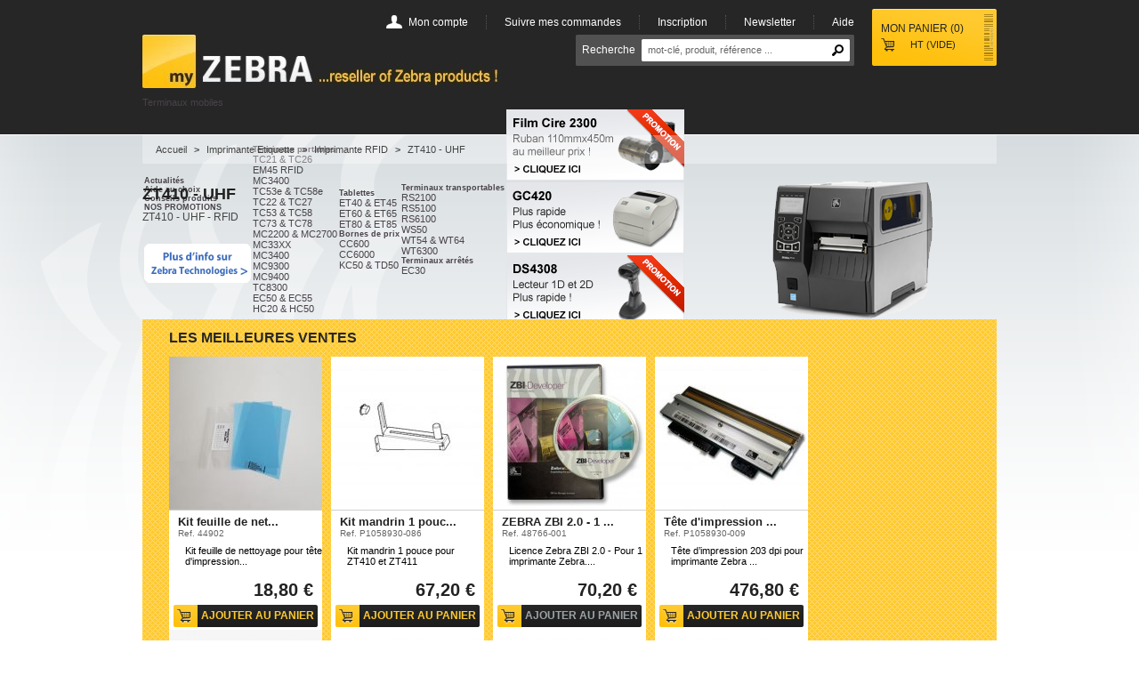

--- FILE ---
content_type: text/html; charset=utf-8
request_url: https://www.myzebra.fr/fr/365-zt410-uhf
body_size: 20668
content:

<!DOCTYPE html PUBLIC "-//W3C//DTD XHTML 1.1//EN" "http://www.w3.org/TR/xhtml11/DTD/xhtml11.dtd">
<html xmlns="http://www.w3.org/1999/xhtml" xml:lang="fr">
	<head>
		<title>ZT410 - UHF - myZebra</title>
		<meta name="description" content="ZT410 - UHF - RFID" />
		<meta http-equiv="Content-Type" content="application/xhtml+xml; charset=utf-8" />
		<meta name="generator" content="PrestaShop" />
		<meta name="robots" content="index,follow" />
		<link rel="icon" type="image/vnd.microsoft.icon" href="https://www.myzebra.fr/img/favicon.ico?1722548102" />
		<link rel="shortcut icon" type="image/x-icon" href="https://www.myzebra.fr/img/favicon.ico?1722548102" />
		<script type="text/javascript">
			var baseDir = 'https://www.myzebra.fr/';
			var static_token = '2d656ce2449d16441bcbe94652633c2c';
			var token = '569aeb76c85aac2e4e6f49cac669be81';
			var priceDisplayPrecision = 2;
			var priceDisplayMethod = 1;
			var roundMode = 2;
		</script>
		<link href="/themes/prestashop/css/global.css?date=25-04-19" rel="stylesheet" type="text/css" media="all" />
		<link href="/css/jquery.cluetip.css?date=25-04-19" rel="stylesheet" type="text/css" media="all" />
		<link href="/themes/prestashop/css/scenes.css?date=25-04-19" rel="stylesheet" type="text/css" media="all" />
		<link href="/themes/prestashop/css/category.css?date=25-04-19" rel="stylesheet" type="text/css" media="all" />
		<link href="/themes/prestashop/css/product_list.css?date=25-04-19" rel="stylesheet" type="text/css" media="all" />
		<link href="/themes/prestashop/css/modules/blockcart/blockcart.css?date=25-04-19" rel="stylesheet" type="text/css" media="all" />
		<link href="/themes/prestashop/css/modules/blockuserinfo/blockuserinfo.css?date=25-04-19" rel="stylesheet" type="text/css" media="all" />
		<link href="/themes/prestashop/css/modules/blocklogo/blocklogo.css?date=25-04-19" rel="stylesheet" type="text/css" media="all" />
		<link href="/themes/prestashop/css/modules/blockpaymentlogo/blockpaymentlogo.css?date=25-04-19" rel="stylesheet" type="text/css" media="all" />
		<link href="/themes/prestashop/css/modules/blockcms/blockcms.css?date=25-04-19" rel="stylesheet" type="text/css" media="all" />
		<link href="/themes/prestashop/css/modules/blocknewsletter/blocknewsletter.css?date=25-04-19" rel="stylesheet" type="text/css" media="all" />
		<link href="/themes/prestashop/css/modules/blockadvantages/blockadvantages.css?date=25-04-19" rel="stylesheet" type="text/css" media="all" />
		<link href="/themes/prestashop/css/modules/blocksocialnetwork/blocksocialnetwork.css?date=25-04-19" rel="stylesheet" type="text/css" media="all" />
		<link href="/themes/prestashop/css/modules/blockpushorderprocess/blockpushorderprocess.css?date=25-04-19" rel="stylesheet" type="text/css" media="all" />
		<link href="/css/jquery-ui-1.8.10.custom.css?date=25-04-19" rel="stylesheet" type="text/css" media="all" />
		<link href="/themes/prestashop/css/modules/blocklayered/blocklayered.css?date=25-04-19" rel="stylesheet" type="text/css" media="all" />
		<link href="/themes/prestashop/css/modules/blockwishlist/blockwishlist.css?date=25-04-19" rel="stylesheet" type="text/css" media="all" />
		<link href="/themes/prestashop/css/modules/blockmyaccount/blockmyaccount.css?date=25-04-19" rel="stylesheet" type="text/css" media="all" />
		<link href="/themes/prestashop/css/modules/blockpushproducthome/blockpushproducthome.css?date=25-04-19" rel="stylesheet" type="text/css" media="all" />
		<link href="/css//jquery.autocomplete.css?date=25-04-19" rel="stylesheet" type="text/css" media="all" />
		<link href="/modules/pm_advancedtopmenu/css/pm_advancedtopmenu_base.css?date=25-04-19" rel="stylesheet" type="text/css" media="all" />
		<link href="/modules/pm_advancedtopmenu/css/pm_advancedtopmenu_global.css?date=25-04-19" rel="stylesheet" type="text/css" media="all" />
		<link href="/modules/pm_advancedtopmenu/css/pm_advancedtopmenu_advanced.css?date=25-04-19" rel="stylesheet" type="text/css" media="all" />
		<link href="/modules/pm_advancedtopmenu/css/pm_advancedtopmenu.css?date=25-04-19" rel="stylesheet" type="text/css" media="all" />
		<link href="/themes/prestashop/css/modules/pm_advancedtopmenu/pm_advancedtopmenu.css?date=25-04-19" rel="stylesheet" type="text/css" media="all" />
		<link href="/themes/prestashop/css/modules/blockbestsellers/blockbestsellers.css?date=25-04-19" rel="stylesheet" type="text/css" media="all" />
		<link href="/themes/prestashop/css/modules/fblikes/fblikes.css?date=25-04-19" rel="stylesheet" type="text/css" media="all" />
		<link href="/themes/prestashop/css/modules/blockpermanentlinks/blockpermanentlinks.css?date=25-04-19" rel="stylesheet" type="text/css" media="all" />
		<link href="/themes/prestashop/css/modules/blocklanguages/blocklanguages.css?date=25-04-19" rel="stylesheet" type="text/css" media="all" />
		<link href="/themes/prestashop/css/modules/blockengagement/blockengagement.css?date=25-04-19" rel="stylesheet" type="text/css" media="all" />
		<link href="/themes/prestashop/css/modules/blockprofessionnalinformation/blockprofessionnalinformation.css?date=25-04-19" rel="stylesheet" type="text/css" media="all" />
		<link href="/themes/prestashop/css/modules/homebackground/homebackground.css?date=25-04-19" rel="stylesheet" type="text/css" media="all" />
		<link href="/themes/prestashop/css/modules/blockpushorderstepone/blockpushorderstepone.css?date=25-04-19" rel="stylesheet" type="text/css" media="all" />
		<link href="/themes/prestashop/css/modules/blockpushorderstepsix/blockpushorderstepsix.css?date=25-04-19" rel="stylesheet" type="text/css" media="all" />
		<link href="/themes/prestashop/css/modules/loyalty/loyalty.css?date=25-04-19" rel="stylesheet" type="text/css" media="all" />
		<link href="/modules/eouserpopup/eo_userpopup.css?v=20210201-1?date=25-04-19" rel="stylesheet" type="text/css" media="all" />
		<link href="/modules/payplug/views/css/front_1_4.css?date=25-04-19" rel="stylesheet" type="text/css" media="all" />
		<link href="/themes/prestashop/css/modules/flashsales/flashsales.css?date=25-04-19" rel="stylesheet" type="text/css" media="all" />
		<link href="/css/jquery.autocomplete.css?date=25-04-19" rel="stylesheet" type="text/css" media="all" />
		<link href="/themes/prestashop/css/modules/blocksearch/blocksearch.css?date=25-04-19" rel="stylesheet" type="text/css" media="all" />
			<script type="text/javascript" src="/js/jquery/jquery-1.4.4.min.js"></script>
		<script type="text/javascript" src="/js/jquery/jquery.easing.1.3.js"></script>
		<script type="text/javascript" src="/js/tools.js"></script>
		<script type="text/javascript" src="/modules/blockcart/ajax-cart.js"></script>
		<script type="text/javascript" src="/modules/blocknewsletter/js/blocknewsletter.js"></script>
		<script type="text/javascript" src="/modules/blocknewsletter/js/jNotify.jquery.js"></script>
		<script type="text/javascript" src="/modules/blocklayered/blocklayered.js"></script>
		<script type="text/javascript" src="/js/jquery/jquery-ui-1.8.10.custom.min.js"></script>
		<script type="text/javascript" src="/modules/cartfreeshippinglayer/js/cartfreeshippinglayer.js"></script>
		<script type="text/javascript" src="/js/jquery/jquery.cluetip.js"></script>
		<script type="text/javascript" src="/modules/blockpackproduct/js/blockpackproduct.js"></script>
		<script type="text/javascript" src="/js//jquery/jquery.autocomplete.js"></script>
		<script type="text/javascript" src="/modules/pm_advancedtopmenu/js/pm_advancedtopmenu.js"></script>
		<script type="text/javascript" src="/modules/blockbestsellers/js/blockbestsellers.js"></script>
		<script type="text/javascript" src="/modules/blockprofessionnalinformation/js/blockprofessionnalinformation.js"></script>
		<script type="text/javascript" src="/modules/homebackground/js/homebackground.js"></script>
		<script type="text/javascript" src="/modules/recaptcha/views/js/front.js"></script>
		<script type="text/javascript" src="/modules/eouserpopup/eouserpopup.js?v=20210201-2"></script>
		<script type="text/javascript" src="/modules/payplug/views/js/front.js?t=88233e57fb42852594b8ef3ba5fa24f7231497ffcf55523d0294b1075d76f5aa"></script>
		<script type="text/javascript" src="/modules/flashsales/js/flashsales.js"></script>
		<script type="text/javascript" src="/js/jquery/jquery.autocomplete.js"></script>
			<meta name="country" content="FR" />
<meta name="language" content="fr" /><meta name="google-site-verification" content="2bjc_OH5VdM4g_wvcLqbAu-bb5nu0T8ySwybTbst6so" /><script language="javascript" type="text/javascript">jErrorMsg = "Mail invalide";</script>

<!-- BlockWishlist -->
<script type="text/javascript" src="/modules/blockwishlist/js/ajax-wishlist.js"></script>
<!-- END BlockWishlist -->
			<script language="javascript" type="text/javascript">
				var coverflows = [];
			</script>
			<style type="text/css">
				body{
					background-color:none;
				}
				
			</style><script src="https://www.google.com/recaptcha/api.js?hl=fr" async defer></script>
	</head>

	<body id="category">
					<div id="bg_menu"></div>
		<div id="page">

			<!-- Header -->
			<div id="header">
				
				<div id="header_right">
					<!-- MODULE Block cart -->
<div id="cart_block-top">
		<a href="https://www.myzebra.fr/fr/commande" title="Mon panier">
			Mon panier <span class="ajax_cart_quote">(</span><span class="ajax_cart_quantity">0</span><span class="ajax_cart_quote">)</span>
		</a>

		<div id="cart_block_summary">
			<a href="https://www.myzebra.fr/fr/commande" title="Mon panier">
				<span class="ajax_cart_total" style="display:none">0,00 €</span>
				<span class="ajax_cart_tax">

						HT

				</span>
				<span class="ajax_cart_no_product" >(vide)</span>
			</a>
		</div>
	
</div>
<!-- /MODULE Block cart -->

<!-- Block user information module HEADER -->
<div id="header_user">
	<span id="header_user_info">
		<!--<span>Bonjour,</span>
					<a style="padding:0 20px 0 3px;margin-right:20px;" href="https://www.myzebra.fr/fr/mon-compte">identifiez-vous</a>
				-->
					<a class="my_account" href="https://www.myzebra.fr/fr/mon-compte" title="Mon compte">Mon compte</a>
				<a href="https://www.myzebra.fr/fr/historique-des-commandes" title="Suivre mes commandes">Suivre mes commandes</a>
					<a href="https://www.myzebra.fr/fr/mon-compte" title="Inscription">Inscription</a>
				<a href="https://www.myzebra.fr/fr/content/12-newsletter" title="Newsletter">Newsletter</a>
		<a href="https://www.myzebra.fr/fr/content/6-aide" title="Aide" class="last">Aide</a>
	</span>
</div>
<!-- /Block user information module HEADER -->
<!-- Module Block Logo	-->
<div id="block-logo">
	<a href="/" title="myZebra">
		<img class="logo" src="https://www.myzebra.fr/img/logo.jpg?1722548102" alt="myZebra" width="400" height="60"  />
	</a>
</div>
<!-- /Module Block Logo -->

<!-- Block search module TOP -->
<div id="search_block_top">

	<form method="get" action="https://www.myzebra.fr/fr/recherche" id="searchbox">

		<label for="search_query_top">Recherche</label>
		<input type="hidden" name="orderby" value="position" />
		<input type="hidden" name="orderway" value="desc" />
		<p class="search-area">
			<input class="search_query" type="text" id="search_query_top" name="search_query" value="mot-cl&eacute;, produit, r&eacute;f&eacute;rence ..." />
		</p>
		<input type="submit" name="submit_search" value="" class="button" />
	</form>
</div>

	<script type="text/javascript">
	// <![CDATA[
	
	$('document').ready( function() {
		var search_txt = $('#search_query_top').val();
		  $('#search_query_top').bind({

		    focus : function(){
		      if($(this).val() == search_txt) $(this).val('');
		    },

		    blur : function(){
		      if($(this).val() == '') $(this).val(search_txt);
		    }

		  });
			$("#search_query_top")
				.autocomplete(
					'https://www.myzebra.fr/fr/recherche', {
						minChars: 3,
						max: 10,
						width: 500,
						selectFirst: false,
						scroll: false,
						dataType: "json",
						formatItem: function(data, i, max, value, term) {
							return value;
						},
						parse: function(data) {
							var mytab = new Array();
							for (var i = 0; i < data.length; i++)
								mytab[mytab.length] = { data: data[i], value: data[i].cname + ' > ' + data[i].pname };
							return mytab;
						},
						extraParams: {
							ajaxSearch: 1,
							id_lang: 2
						}
					}
				)
				.result(function(event, data, formatted) {
					$('#search_query_top').val(data.pname);
					document.location.href = data.product_link;
				})
		});
	
	// ]]>
	</script>
<!-- /Block search module TOP --><!-- MODULE PM_AdvancedTopMenu || Presta-Module.com -->
<div class="clear"></div>
<div id="adtm_menu">
<div id="adtm_menu_inner">
<ul id="menu">
<li class="li-niveau1 advtm_menu_21  sub"><a href="https://www.myzebra.fr/fr/457-terminaux-mobiles-zebra" title="Terminaux mobiles"  class=" a-niveau1 yellow_tab"><span class="advtm_menu_span advtm_menu_span_21">Terminaux mobiles</span><!--[if gte IE 7]><!--></a><!--<![endif]-->
<!--[if lte IE 6]><table><tr><td><![endif]-->
	<div class="adtm_sub">
				<table class="columnWrapTable"><tr>
									<td class="col_1 adtm_column_wrap_td advtm_column_wrap_td_68">
				<div class="adtm_column_wrap advtm_column_wrap_68">
								<div class="adtm_column_wrap_sizer">&nbsp;</div>
																											<div class="adtm_column adtm_column_139">
						<h5><a href="../content/47-actualites-a-la-une" title="Actualit&eacute;s"  class=" col_group_item_special">Actualit&eacute;s</a></h5>																		</div>
											
																											<div class="adtm_column adtm_column_140">
						<h5><a href="https://www.myzebra.fr/fr/content/6-aide" title="Aide au choix"  class=" col_group_item_special">Aide au choix</a></h5>																		</div>
											
																											<div class="adtm_column adtm_column_153">
						<h5><a href="../content/49-conseils-produits" title="Conseils produits"  class=" col_group_item_special">Conseils produits</a></h5>																		</div>
											
																											<div class="adtm_column adtm_column_141">
						<h5><a href="../162-promotions" title="NOS PROMOTIONS"  class=" col_group_item_special">NOS PROMOTIONS</a></h5>																		</div>
													<p> </p>
<p> </p>
<p> </p>
<p><a title="Zebra Technologies" href="https://www.myzebra.fr/fr/content/56-zebra-technologies"><img style="display: block; margin-left: auto; margin-right: auto;" src="https://www.myzebra.fr/img/cms/Zebra_Logo3.png" alt="" width="120" height="44" /></a></p>
											
												</div>
				</td>
												<td class="col_border adtm_column_wrap_td advtm_column_wrap_td_69">
				<div class="adtm_column_wrap advtm_column_wrap_69">
								<div class="adtm_column_wrap_sizer">&nbsp;</div>
																											<div class="adtm_column adtm_column_175">
						<h5><a href="https://www.myzebra.fr/fr/465-terminaux-portables-zebra" title="Terminaux portables"  class=" title_col_cat">Terminaux portables</a></h5>																			<ul class="adtm_elements adtm_elements_175">
																								<li><a href="https://www.myzebra.fr/fr/442-terminaux-mobiles-tc21-tc26-zebra" title="TC21 &amp; TC26"  class="">TC21 &amp; TC26</a></li>
																																<li><a href="https://www.myzebra.fr/fr/527-terminaux-mobiles-em45-rfid-zebra" title="EM45 RFID"  class="">EM45 RFID</a></li>
																																<li><a href="https://www.myzebra.fr/fr/528-terminaux-mobiles-mc3400-zebra" title="MC3400"  class="">MC3400</a></li>
																																<li><a href="https://www.myzebra.fr/fr/529-terminaux-mobiles-tc53e-tc58e-zebra" title="TC53e &amp; TC58e"  class="">TC53e &amp; TC58e</a></li>
																																<li><a href="https://www.myzebra.fr/fr/510-terminaux-mobiles-tc22-tc27-zebra" title="TC22 &amp; TC27"  class="">TC22 &amp; TC27</a></li>
																																<li><a href="https://www.myzebra.fr/fr/443-terminaux-mobiles-tc53-tc58-zebra" title="TC53 &amp; TC58"  class="">TC53 &amp; TC58</a></li>
																																<li><a href="https://www.myzebra.fr/fr/444-terminaux-mobiles-tc73-tc78-zebra" title="TC73 &amp; TC78"  class="">TC73 &amp; TC78</a></li>
																																<li><a href="https://www.myzebra.fr/fr/473-terminaux-mobiles-mc2200-mc2700-zebra" title="MC2200 &amp; MC2700"  class="">MC2200 &amp; MC2700</a></li>
																																<li><a href="https://www.myzebra.fr/fr/445-terminaux-mobiles-mc33xx-zebra" title="MC33XX"  class="">MC33XX</a></li>
																																<li><a href="https://www.myzebra.fr/fr/528-terminaux-mobiles-mc3400-zebra" title="MC3400"  class="">MC3400</a></li>
																																<li><a href="https://www.myzebra.fr/fr/474-terminaux-mobiles-mc9300-zebra" title="MC9300"  class="">MC9300</a></li>
																																<li><a href="https://www.myzebra.fr/fr/511-terminaux-mobiles-mc9400-zebra" title="MC9400"  class="">MC9400</a></li>
																																<li><a href="https://www.myzebra.fr/fr/448-terminaux-mobiles-tc8300-zebra" title="TC8300"  class="">TC8300</a></li>
																																<li><a href="https://www.myzebra.fr/fr/482-terminaux-mobiles-ec50-ec55-zebra" title="EC50 &amp; EC55"  class="">EC50 &amp; EC55</a></li>
																																<li><a href="https://www.myzebra.fr/fr/512-terminaux-mobiles-healthcare-hc20-hc50-zebra" title="HC20 &amp; HC50"  class="">HC20 &amp; HC50</a></li>
																						</ul>
												</div>
											
												</div>
				</td>
												<td class="col_border adtm_column_wrap_td advtm_column_wrap_td_96">
				<div class="adtm_column_wrap advtm_column_wrap_96">
								<div class="adtm_column_wrap_sizer">&nbsp;</div>
																											<div class="adtm_column adtm_column_180">
						<h5><a href="https://www.myzebra.fr/fr/507-tablettes-zebra" title="Tablettes"  class=" title_col_cat">Tablettes</a></h5>																			<ul class="adtm_elements adtm_elements_180">
																								<li><a href="https://www.myzebra.fr/fr/485-tablettes-et40-amp-et45-zebra" title="ET40 &amp; ET45"  class="">ET40 &amp; ET45</a></li>
																																<li><a href="https://www.myzebra.fr/fr/501-tablettes-et60-amp-et65-zebra" title="ET60 &amp; ET65"  class="">ET60 &amp; ET65</a></li>
																																<li><a href="https://www.myzebra.fr/fr/487-tablettes-et80-amp-et85-zebra" title="ET80 &amp; ET85"  class="">ET80 &amp; ET85</a></li>
																						</ul>
												</div>
											
																											<div class="adtm_column adtm_column_183">
						<h5><a href="https://www.myzebra.fr/fr/519-bornes-de-prix" title="Bornes de prix"  class=" title_col_cat">Bornes de prix</a></h5>																			<ul class="adtm_elements adtm_elements_183">
																								<li><a href="https://www.myzebra.fr/fr/520-cc600" title="CC600"  class="">CC600</a></li>
																																<li><a href="https://www.myzebra.fr/fr/521-cc6000" title="CC6000"  class="">CC6000</a></li>
																																<li><a href="https://www.myzebra.fr/fr/524-kc50-td50" title="KC50 &amp; TD50"  class="">KC50 &amp; TD50</a></li>
																						</ul>
												</div>
											
												</div>
				</td>
												<td class="col_border adtm_column_wrap_td advtm_column_wrap_td_97">
				<div class="adtm_column_wrap advtm_column_wrap_97">
								<div class="adtm_column_wrap_sizer">&nbsp;</div>
																											<div class="adtm_column adtm_column_179">
						<h5><a href="https://www.myzebra.fr/fr/466-terminaux-transportables-zebra" title="Terminaux transportables"  class=" title_col_cat">Terminaux transportables</a></h5>																			<ul class="adtm_elements adtm_elements_179">
																								<li><a href="https://www.myzebra.fr/fr/508-scanner-bluetooth-transportable-rs2100-zebra" title="RS2100"  class="">RS2100</a></li>
																																<li><a href="https://www.myzebra.fr/fr/492-scanner-bluetooth-transportable-rs5100-zebra" title="RS5100"  class="">RS5100</a></li>
																																<li><a href="https://www.myzebra.fr/fr/493-scanner-bluetooth-transportable-rs6100-zebra" title="RS6100"  class="">RS6100</a></li>
																																<li><a href="https://www.myzebra.fr/fr/491-terminaux-mobiles-ws50-zebra" title="WS50"  class="">WS50</a></li>
																																<li><a href="https://www.myzebra.fr/fr/509-terminaux-wt54-et-wt64-zebra" title="WT54 &amp; WT64"  class="">WT54 &amp; WT64</a></li>
																																<li><a href="https://www.myzebra.fr/fr/490-terminaux-wt6300-zebra" title="WT6300"  class="">WT6300</a></li>
																						</ul>
												</div>
											
																											<div class="adtm_column adtm_column_184">
						<h5><a href="https://www.myzebra.fr/fr/513-terminaux-arretes-" title="Terminaux arr&ecirc;t&eacute;s "  class=" title_col_cat">Terminaux arr&ecirc;t&eacute;s </a></h5>																			<ul class="adtm_elements adtm_elements_184">
																								<li><a href="https://www.myzebra.fr/fr/481-ec30" title="EC30"  class="">EC30</a></li>
																						</ul>
												</div>
											
												</div>
				</td>
												<td class="last_col adtm_column_wrap_td advtm_column_wrap_td_72">
				<div class="adtm_column_wrap advtm_column_wrap_72">
									<p><a title="Film cire 2300" onclick="_gaq.push(['_trackEvent', 'menu promotion', 'vignette2', this.href]);" href="../film-zebra-cire-2300/2744-zebra-ref-02300bk11045.html"><img title="Film Cire 2300 - Zebra Film Transfert" onmouseover="this.src='https://www.myzebra.fr/img/cms/Push_FilmCire2300promo.png';" onmouseout="this.src='https://www.myzebra.fr/img/cms/Push_FilmCire2300.png';" src="https://www.myzebra.fr/img/cms/Push_FilmCire2300.png" alt="Film Cire 2300 - Zebra Film Transfert" width="200" height="80" /></a></p>
<p><a title="imprimante GC420" onclick="_gaq.push(['_trackEvent', 'menu film', 'vignette2', this.href]);" href="./fr/zebra-gc420/3348-zebra-ref-gc420-100520-000.html"><img title="GC420 - Imprimante bureau" onmouseover="this.src='https://www.myzebra.fr/img/cms/Vignette_GC420d_Jaune.png';" onmouseout="this.src='https://www.myzebra.fr/img/cms/Vignette_GC420d.png';" src="https://www.myzebra.fr/img/cms/Vignette_GC420d.png" alt="GC420 Imprimante bureau Zebra" width="200" height="80" /></a></p>
<p><a title="scanner zebra DS4308" onclick="_gaq.push(['_trackEvent', 'menu film', 'vignette3', this.href]);" href="../zebra-ds4308/3886-zebra-ref-ds4308-hd7u2100sgw.html"><img title="DS4308 - Lecteur code barre zebra" onmouseover="this.src='https://www.myzebra.fr/img/cms/Vignette_DS4308_R.png';" onmouseout="this.src='https://www.myzebra.fr/img/cms/Vignette_DS4308.png';" src="https://www.myzebra.fr/img/cms/Vignette_DS4308.png" alt="DS4308 - Lecteur code barre zebra" width="200" height="80" /></a></p>
								<div class="adtm_column_wrap_sizer">&nbsp;</div>
												</div>
				</td>
							</tr></table>
			</div>
<!--[if lte IE 6]></td></tr></table></a><![endif]-->
</li>
<li class="li-niveau1 advtm_menu_13  sub"><a href="https://www.myzebra.fr/fr/304-lecteur-code-barres" title="Lecteur code barres"  class=" a-niveau1 yellow_tab"><span class="advtm_menu_span advtm_menu_span_13">Lecteur code barres</span><!--[if gte IE 7]><!--></a><!--<![endif]-->
<!--[if lte IE 6]><table><tr><td><![endif]-->
	<div class="adtm_sub">
				<table class="columnWrapTable"><tr>
									<td class="col_1 adtm_column_wrap_td advtm_column_wrap_td_83">
				<div class="adtm_column_wrap advtm_column_wrap_83">
								<div class="adtm_column_wrap_sizer">&nbsp;</div>
																											<div class="adtm_column adtm_column_148">
						<h5><a href="https://www.myzebra.fr/fr/content/9-faq" title="FAQ"  class=" col_group_item_special">FAQ</a></h5>																		</div>
											
																											<div class="adtm_column adtm_column_150">
						<h5><a href="https://www.myzebra.fr/fr/content/4-convertissez-vos-points" title="Points de fid&eacute;lit&eacute;"  class=" col_group_item_special">Points de fid&eacute;lit&eacute;</a></h5>																		</div>
											
																											<div class="adtm_column adtm_column_154">
						<h5><a href="https://www.myzebra.fr/fr/content/44-myzebra-tv" title="myZebraTV"  class=" col_group_item_special">myZebraTV</a></h5>																		</div>
											
																											<div class="adtm_column adtm_column_155">
						<h5><a href="../fr/contactez-nous" title="Contactez-nous"  class=" col_group_item_special">Contactez-nous</a></h5>																		</div>
													<p> </p>
<p> </p>
<p> </p>
<p><a title="Zebra Technologies" href="https://www.myzebra.fr/fr/content/56-zebra-technologies"><img style="display: block; margin-left: auto; margin-right: auto;" src="https://www.myzebra.fr/img/cms/Zebra_Logo3.png" alt="" width="120" height="44" /></a></p>
											
												</div>
				</td>
												<td class="col_border adtm_column_wrap_td advtm_column_wrap_td_84">
				<div class="adtm_column_wrap advtm_column_wrap_84">
								<div class="adtm_column_wrap_sizer">&nbsp;</div>
																											<div class="adtm_column adtm_column_166">
						<h5><a href="https://www.myzebra.fr/fr/305-lecteur-code-barres-economique-zebra" title="Lecteur code barres &eacute;conomique"  class=" title_col_cat">Lecteur code barres &eacute;conomique</a></h5>																			<ul class="adtm_elements adtm_elements_166">
																								<li><a href="https://www.myzebra.fr/fr/311-lecteur-code-barres-ls1203-zebra" title="LS1203"  class="">LS1203</a></li>
																																<li><a href="https://www.myzebra.fr/fr/312-lecteur-code-barres-ls2208-zebra" title="LS2208"  class="">LS2208</a></li>
																																<li><a href="https://www.myzebra.fr/fr/314-lecteur-code-barres-li2208-zebra" title="LI2208"  class="">LI2208</a></li>
																																<li><a href="https://www.myzebra.fr/fr/376-lecteur-code-barres-ds2208-zebra" title="DS2208"  class="">DS2208</a></li>
																																<li><a href="https://www.myzebra.fr/fr/378-lecteur-code-barres-ds2278-zebra" title="DS2278"  class="">DS2278</a></li>
																																<li><a href="https://www.myzebra.fr/fr/315-lecteur-code-barres-li4278-zebra" title="LI4278"  class="">LI4278</a></li>
																																<li><a href="https://www.myzebra.fr/fr/318-lecteur-code-barres-ds4308-zebra" title="DS4308"  class="">DS4308</a></li>
																																<li><a href="https://www.myzebra.fr/fr/377-lecteur-code-barres-ds8108-zebra" title="DS8108"  class="">DS8108</a></li>
																																<li><a href="https://www.myzebra.fr/fr/379-lecteur-code-barres-ds8178-zebra" title="DS8178"  class="">DS8178</a></li>
																																<li><a href="https://www.myzebra.fr/fr/518-lecteur-code-barres-ds4608" title="DS4608"  class="">DS4608</a></li>
																						</ul>
												</div>
											
												</div>
				</td>
												<td class="col_border adtm_column_wrap_td advtm_column_wrap_td_85">
				<div class="adtm_column_wrap advtm_column_wrap_85">
								<div class="adtm_column_wrap_sizer">&nbsp;</div>
																											<div class="adtm_column adtm_column_167">
						<h5><a href="https://www.myzebra.fr/fr/306-lecteur-code-barres-industriel-zebra" title="Lecteur code barres industriel"  class=" title_col_cat">Lecteur code barres industriel</a></h5>																			<ul class="adtm_elements adtm_elements_167">
																								<li><a href="https://www.myzebra.fr/fr/407-lecteur-code-barres-li3608-zebra" title="LI3608"  class="">LI3608</a></li>
																																<li><a href="https://www.myzebra.fr/fr/367-lecteur-code-barres-li3678-zebra" title="LI3678"  class="">LI3678</a></li>
																																<li><a href="https://www.myzebra.fr/fr/410-lecteur-code-barres-ds3608-zebra" title="DS3608"  class="">DS3608</a></li>
																																<li><a href="https://www.myzebra.fr/fr/411-lecteur-code-barres-ds3678-zebra" title="DS3678"  class="">DS3678</a></li>
																						</ul>
												</div>
											
																											<div class="adtm_column adtm_column_174">
						<h5><a href="https://www.myzebra.fr/fr/308-lecteur-code-barres-de-poche-zebra" title="Lecteur code barres de poche"  class=" title_col_cat">Lecteur code barres de poche</a></h5>																			<ul class="adtm_elements adtm_elements_174">
																								<li><a href="https://www.myzebra.fr/fr/514-lecteur-code-barres-cs6080-zebra" title="CS6080"  class="">CS6080</a></li>
																						</ul>
												</div>
											
												</div>
				</td>
												<td class="col_border adtm_column_wrap_td advtm_column_wrap_td_86">
				<div class="adtm_column_wrap advtm_column_wrap_86">
								<div class="adtm_column_wrap_sizer">&nbsp;</div>
																											<div class="adtm_column adtm_column_168">
						<h5><a href="https://www.myzebra.fr/fr/309-lecteur-code-barres-point-de-vente-zebra" title="Lecteur code barres point de vente"  class=" title_col_cat">Lecteur code barres point de vente</a></h5>																			<ul class="adtm_elements adtm_elements_168">
																								<li><a href="https://www.myzebra.fr/fr/331-lecteur-code-barres-ds7708-zebra" title="DS7708"  class="">DS7708</a></li>
																																<li><a href="https://www.myzebra.fr/fr/496-ds9908" title="DS9908"  class="">DS9908</a></li>
																																<li><a href="https://www.myzebra.fr/fr/530-lecteur-code-barres-point-de-vente-ds9308" title="DS9308"  class="">DS9308</a></li>
																						</ul>
												</div>
											
																											<div class="adtm_column adtm_column_169">
						<h5><a href="https://www.myzebra.fr/fr/307-lecteur-code-barres-healthcare-zebra" title="Lecteur code barres pour milieu hospitalier"  class=" title_col_cat">Lecteur code barres pour milieu hospitalier</a></h5>																			<ul class="adtm_elements adtm_elements_169">
																								<li><a href="https://www.myzebra.fr/fr/326-lecteur-code-barres-ds4308-hc-zebra" title="DS4308-HC"  class="">DS4308-HC</a></li>
																						</ul>
												</div>
											
																											<div class="adtm_column adtm_column_182">
						<h5><a href="https://www.myzebra.fr/fr/515-lecteur-rfid" title="Lecteur RFID"  class=" title_col_cat">Lecteur RFID</a></h5>																			<ul class="adtm_elements adtm_elements_182">
																								<li><a href="https://www.myzebra.fr/fr/516-rfd40" title="RFD40"  class="">RFD40</a></li>
																																<li><a href="https://www.myzebra.fr/fr/517-rfd90" title="RFD90"  class="">RFD90</a></li>
																						</ul>
												</div>
											
												</div>
				</td>
												<td class="last_col adtm_column_wrap_td advtm_column_wrap_td_93">
				<div class="adtm_column_wrap advtm_column_wrap_93">
									<p><a title="Imprimante zebra p4t et rp4t" onclick="_gaq.push(['_trackEvent', 'menu etiquettes', 'vignette1', this.href]);" href="../fr/zebra-gc420/3348-zebra-ref-gc420-100520-000.html"><img title="GC420 - Imprimante bureau" onmouseover="this.src='https://www.myzebra.fr/img/cms/Vignette_GC420d_Jaune.png';" onmouseout="this.src='https://www.myzebra.fr/img/cms/Vignette_GC420d.png';" src="https://www.myzebra.fr/img/cms/Vignette_GC420d.png" alt="Imrpimante Zebra GC420" width="200" height="80" /></a></p>
<p><a title="Film cire 2300" onclick="_gaq.push(['_trackEvent', 'menu promotion', 'vignette2', this.href]);" href="../film-zebra-cire-2300/2744-zebra-ref-02300bk11045.html"><img title="Film Cire 2300 - Zebra Film Transfert" onmouseover="this.src='https://www.myzebra.fr/img/cms/Push_FilmCire2300promo.png';" onmouseout="this.src='https://www.myzebra.fr/img/cms/Push_FilmCire2300.png';" src="https://www.myzebra.fr/img/cms/Push_FilmCire2300.png" alt="Film Cire 2300 - Zebra Film Transfert" width="200" height="80" /></a></p>
<p><a title="imprimante zebra gk420t" onclick="_gaq.push(['_trackEvent', 'menu etiquettes', 'vignette3', this.href]);" href="../6-zebra-gk-series"><img title="GK420t - imprimante étiquettes code barres éco" onmouseover="this.src='https://www.myzebra.fr/img/cms/Push_GK420tj.png';" onmouseout="this.src='https://www.myzebra.fr/img/cms/GK420t.jpg';" src="https://www.myzebra.fr/img/cms/GK420t.jpg" alt="GK420t solution comapcte et facile à utiliser" width="200" height="80" /></a></p>
								<div class="adtm_column_wrap_sizer">&nbsp;</div>
												</div>
				</td>
							</tr></table>
			</div>
<!--[if lte IE 6]></td></tr></table></a><![endif]-->
</li>
<li class="li-niveau1 advtm_menu_3  sub"><a href="https://www.myzebra.fr/fr/2-imprimante-etiquette-code-barre" title="Imprimante Etiquette"  class=" a-niveau1 yellow_tab"><span class="advtm_menu_span advtm_menu_span_3">Imprimante Etiquette</span><!--[if gte IE 7]><!--></a><!--<![endif]-->
<!--[if lte IE 6]><table><tr><td><![endif]-->
	<div class="adtm_sub submenu_container ">
				<table class="columnWrapTable"><tr>
									<td class="col_1 adtm_column_wrap_td advtm_column_wrap_td_6">
				<div class="adtm_column_wrap advtm_column_wrap_6">
								<div class="adtm_column_wrap_sizer">&nbsp;</div>
																											<div class="adtm_column adtm_column_5">
						<h5><a href="../content/47-actualites-a-la-une" title="Actualit&eacute;s"  class=" col_group_item_special">Actualit&eacute;s</a></h5>																		</div>
											
																											<div class="adtm_column adtm_column_17">
						<h5><a href="../content/27-industrie-otis" title="Etudes de cas"  class=" col_group_item_special">Etudes de cas</a></h5>																		</div>
											
																											<div class="adtm_column adtm_column_152">
						<h5><a href="../content/49-conseils-produits" title="Conseils produits"  class=" col_group_item_special">Conseils produits</a></h5>																		</div>
											
																											<div class="adtm_column adtm_column_20">
						<h5><a href="../162-promotions" title="NOS PROMOTIONS"  class=" col_group_item_special">NOS PROMOTIONS</a></h5>																		</div>
											
													<p> </p>
<p> </p>
<p> </p>
<p><a title="Zebra Technologies" href="https://www.myzebra.fr/fr/content/56-zebra-technologies"><img style="display: block; margin-left: auto; margin-right: auto;" src="https://www.myzebra.fr/img/cms/Zebra_Logo3.png" alt="" width="120" height="44" /></a></p>
								</div>
				</td>
												<td class="col_border adtm_column_wrap_td advtm_column_wrap_td_7">
				<div class="adtm_column_wrap advtm_column_wrap_7">
								<div class="adtm_column_wrap_sizer">&nbsp;</div>
																											<div class="adtm_column adtm_column_8">
						<h5><a href="https://www.myzebra.fr/fr/3-imprimante-etiquette-code-barre-bureau" title="Imprimante Bureau"  class=" title_col_cat">Imprimante Bureau</a></h5>																			<ul class="adtm_elements adtm_elements_8">
																								<li><a href="https://www.myzebra.fr/fr/455-imprimante-etiquette-zd510-hc-zebra" title="ZD510-HC"  class="">ZD510-HC</a></li>
																																<li><a href="https://www.myzebra.fr/fr/488-imprimante-etiquette-zd411" title="ZD411"  class="">ZD411</a></li>
																																<li><a href="https://www.myzebra.fr/fr/456-imprimante-etiquette-zd220-zebra" title="ZD220"  class="">ZD220</a></li>
																																<li><a href="https://www.myzebra.fr/fr/497-imprimante-etiquette-zd230-zebra" title="ZD230"  class="">ZD230</a></li>
																																<li><a href="https://www.myzebra.fr/fr/463-imprimante-etiquette-zd421" title="ZD421"  class="">ZD421</a></li>
																																<li><a href="https://www.myzebra.fr/fr/464-imprimante-etiquette-zd621-zebra" title="ZD621"  class="">ZD621</a></li>
																						</ul>
												</div>
											
												</div>
				</td>
												<td class="col_border adtm_column_wrap_td advtm_column_wrap_td_9">
				<div class="adtm_column_wrap advtm_column_wrap_9">
								<div class="adtm_column_wrap_sizer">&nbsp;</div>
																											<div class="adtm_column adtm_column_9">
						<h5><a href="https://www.myzebra.fr/fr/9-imprimante-etiquette-code-barre-industrielle" title="Imprimante Industrielle"  class=" title_col_cat">Imprimante Industrielle</a></h5>																			<ul class="adtm_elements adtm_elements_9">
																								<li><a href="https://www.myzebra.fr/fr/483-imprimante-etiquette-zt111-zebra" title="ZT111"  class="">ZT111</a></li>
																																<li><a href="https://www.myzebra.fr/fr/484-imprimante-etiquette-zt231-zebra" title="ZT231"  class="">ZT231</a></li>
																																<li><a href="https://www.myzebra.fr/fr/458-imprimante-etiquette-zt411-zebra" title="ZT411"  class="">ZT411</a></li>
																																<li><a href="https://www.myzebra.fr/fr/459-imprimante-etiquette-zt421-zebra" title="ZT421"  class="">ZT421</a></li>
																																<li><a href="https://www.myzebra.fr/fr/370-imprimante-etiquette-zt510-zebra" title="ZT510"  class="">ZT510</a></li>
																						</ul>
												</div>
											
																											<div class="adtm_column adtm_column_10">
						<h5><a href="https://www.myzebra.fr/fr/14-imprimante-etiquette-code-barre-haute-performance" title="Imprimante Haute Performance"  class=" title_col_cat">Imprimante Haute Performance</a></h5>																			<ul class="adtm_elements adtm_elements_10">
																								<li><a href="https://www.myzebra.fr/fr/371-imprimante-etiquette-zt610-zebra" title="ZT610"  class="">ZT610</a></li>
																																<li><a href="https://www.myzebra.fr/fr/369-imprimante-etiquette-zt620-zebra" title="ZT620"  class="">ZT620</a></li>
																																<li><a href="https://www.myzebra.fr/fr/18-imprimante-etiquette-220xi4-zebra" title="220Xi4"  class="">220Xi4</a></li>
																						</ul>
												</div>
											
												</div>
				</td>
												<td class="col_border adtm_column_wrap_td advtm_column_wrap_td_10">
				<div class="adtm_column_wrap advtm_column_wrap_10">
								<div class="adtm_column_wrap_sizer">&nbsp;</div>
																											<div class="adtm_column adtm_column_11">
						<h5><a href="https://www.myzebra.fr/fr/21-imprimante-etiquette-code-barre-mobile" title="Imprimante Mobile"  class=" title_col_cat">Imprimante Mobile</a></h5>																			<ul class="adtm_elements adtm_elements_11">
																								<li><a href="https://www.myzebra.fr/fr/468-imprimante-etiquette-zq200" title="ZQ200"  class="">ZQ200</a></li>
																																<li><a href="https://www.myzebra.fr/fr/361-zebra-mobile-zq300" title="ZQ300"  class="">ZQ300</a></li>
																																<li><a href="https://www.myzebra.fr/fr/358-zebra-mobile-zq500" title="ZQ500"  class="">ZQ500</a></li>
																																<li><a href="https://www.myzebra.fr/fr/467-zebra-mobile-zq600" title="ZQ600"  class="">ZQ600</a></li>
																						</ul>
												</div>
											
																											<div class="adtm_column adtm_column_157">
						<h5><a href="https://www.myzebra.fr/fr/221-bloc-impression-zebra" title="Blocs d'impressions"  class=" title_col_cat">Blocs d'impressions</a></h5>																			<ul class="adtm_elements adtm_elements_157">
																								<li><a href="https://www.myzebra.fr/fr/352-ze500-4" title="ZE500-4"  class="">ZE500-4</a></li>
																																<li><a href="https://www.myzebra.fr/fr/353-ze500-6" title="ZE500-6"  class="">ZE500-6</a></li>
																						</ul>
												</div>
											
												</div>
				</td>
												<td class="last_col adtm_column_wrap_td advtm_column_wrap_td_8">
				<div class="adtm_column_wrap advtm_column_wrap_8">
								<div class="adtm_column_wrap_sizer">&nbsp;</div>
																											<div class="adtm_column adtm_column_12">
						<h5><a href="https://www.myzebra.fr/fr/29-imprimante-rfid-zebra" title="Imprimante RFID"  class=" title_col_cat">Imprimante RFID</a></h5>																			<ul class="adtm_elements adtm_elements_12">
																								<li><a href="https://www.myzebra.fr/fr/356-zd500-uhf" title="ZD500 - UHF"  class="">ZD500 - UHF</a></li>
																																<li><a href="https://www.myzebra.fr/fr/365-zt410-uhf" title="ZT410 - UHF"  class=" advtm_menu_actif advtm_menu_actif_6978a4a010cc8">ZT410 - UHF</a><script type="text/javascript">activateParentMenu(".advtm_menu_actif_6978a4a010cc8","element");</script></li>
																																<li><a href="https://www.myzebra.fr/fr/366-zt420-uhf" title="ZT420 - UHF"  class="">ZT420 - UHF</a></li>
																																<li><a href="https://www.myzebra.fr/fr/30-zebra-rfid-r110xi4" title="110Xi4 - UHF"  class="">110Xi4 - UHF</a></li>
																																<li><a href="https://www.myzebra.fr/fr/364-ze500-uhf" title="ZE500 - UHF"  class="">ZE500 - UHF</a></li>
																						</ul>
												</div>
											
																											<div class="adtm_column adtm_column_158">
						<h5><a href="https://www.myzebra.fr/fr/286-zebra-imprimante-arretee" title="Imprimante arr&ecirc;t&eacute;e"  class=" title_col_cat">Imprimante arr&ecirc;t&eacute;e</a></h5>																			<ul class="adtm_elements adtm_elements_158">
																								<li><a href="https://www.myzebra.fr/fr/223-zebra-gc420" title="GC420"  class="">GC420</a></li>
																																<li><a href="https://www.myzebra.fr/fr/287-zebra-zt410" title="ZT410"  class="">ZT410</a></li>
																																<li><a href="https://www.myzebra.fr/fr/222-zt200-series" title="ZT200 Series"  class="">ZT200 Series</a></li>
																																<li><a href="https://www.myzebra.fr/fr/288-zebra-zt420" title="ZT420"  class="">ZT420</a></li>
																																<li><a href="https://www.myzebra.fr/fr/13-zebra-s4m" title="S4M"  class="">S4M</a></li>
																																<li><a href="https://www.myzebra.fr/fr/5-zebra-lp-tlp2844" title="LP/TLP2844"  class="">LP/TLP2844</a></li>
																																<li><a href="https://www.myzebra.fr/fr/26-zebra-mobile-qln-series" title="QLn Series"  class="">QLn Series</a></li>
																																<li><a href="https://www.myzebra.fr/fr/286-zebra-imprimante-arretee" title="..."  class="">...</a></li>
																						</ul>
												</div>
											
												</div>
				</td>
							</tr></table>
			</div>
<!--[if lte IE 6]></td></tr></table></a><![endif]-->
</li>
<li class="li-niveau1 advtm_menu_15  sub"><a href="https://www.myzebra.fr/fr/79-etiquette-zebra" title="Etiquettes"  class=" a-niveau1 yellow_tab"><span class="advtm_menu_span advtm_menu_span_15">Etiquettes</span><!--[if gte IE 7]><!--></a><!--<![endif]-->
<!--[if lte IE 6]><table><tr><td><![endif]-->
	<div class="adtm_sub">
				<table class="columnWrapTable"><tr>
									<td class="col_1 adtm_column_wrap_td advtm_column_wrap_td_41">
				<div class="adtm_column_wrap advtm_column_wrap_41">
								<div class="adtm_column_wrap_sizer">&nbsp;</div>
																											<div class="adtm_column adtm_column_90">
						<h5><a href="../content/20-transport-et-logistique" title="Actualit&eacute;s"  class=" col_group_item_special">Actualit&eacute;s</a></h5>																		</div>
											
																											<div class="adtm_column adtm_column_92">
						<h5><a href="../content/24-sante-hopitaux" title="Etudes de cas"  class=" col_group_item_special">Etudes de cas</a></h5>																		</div>
											
																											<div class="adtm_column adtm_column_91">
						<h5><a href="https://www.myzebra.fr/fr/content/6-aide" title="Aide au choix"  class=" col_group_item_special">Aide au choix</a></h5>																		</div>
											
																											<div class="adtm_column adtm_column_93">
						<h5><a href="../162-promotions" title="NOS PROMOTIONS"  class=" col_group_item_special">NOS PROMOTIONS</a></h5>																		</div>
													<p> </p>
<p> </p>
<p> </p>
<p><a title="Zebra Technologies" href="https://www.myzebra.fr/fr/content/56-zebra-technologies"><img style="display: block; margin-left: auto; margin-right: auto;" src="https://www.myzebra.fr/img/cms/Zebra_Logo3.png" alt="" width="120" height="44" /></a></p>
											
												</div>
				</td>
												<td class="col_border adtm_column_wrap_td advtm_column_wrap_td_42">
				<div class="adtm_column_wrap advtm_column_wrap_42">
								<div class="adtm_column_wrap_sizer">&nbsp;</div>
																											<div class="adtm_column adtm_column_33">
						<h5><a href="https://www.myzebra.fr/fr/80-etiquettes-papier-z-perform-zebra" title="Etiquettes Papier Z-Perform &eacute;co"  class=" title_col_cat">Etiquettes Papier Z-Perform &eacute;co</a></h5>																			<ul class="adtm_elements adtm_elements_33">
																								<li><a href="https://www.myzebra.fr/fr/81-etiquette-z-perform-direct-thermique" title="Etiquette Thermique"  class="">Etiquette Thermique</a></li>
																																<li><a href="https://www.myzebra.fr/fr/82-etiquette-z-perform-transfert-thermique" title="Etiquette Velin"  class="">Etiquette Velin</a></li>
																						</ul>
												</div>
											
																											<div class="adtm_column adtm_column_34">
						<h5><a href="https://www.myzebra.fr/fr/83-etiquette-papier-z-select-zebra" title="Etiquettes Papier Z-Select Premium"  class=" title_col_cat">Etiquettes Papier Z-Select Premium</a></h5>																			<ul class="adtm_elements adtm_elements_34">
																								<li><a href="https://www.myzebra.fr/fr/84-etiquette-z-select-direct-thermique" title="Etiquette Thermique Top"  class="">Etiquette Thermique Top</a></li>
																																<li><a href="https://www.myzebra.fr/fr/85-etiquette-z-select-transfert-thermique" title="Etiquette Papier Couch&eacute;"  class="">Etiquette Papier Couch&eacute;</a></li>
																						</ul>
												</div>
											
												</div>
				</td>
												<td class="col_border adtm_column_wrap_td advtm_column_wrap_td_43">
				<div class="adtm_column_wrap advtm_column_wrap_43">
								<div class="adtm_column_wrap_sizer">&nbsp;</div>
																											<div class="adtm_column adtm_column_35">
						<h5><a href="https://www.myzebra.fr/fr/86-etiquette-synthetique-zebra" title="Etiquettes Synth&eacute;tique"  class=" title_col_cat">Etiquettes Synth&eacute;tique</a></h5>																			<ul class="adtm_elements adtm_elements_35">
																								<li><a href="https://www.myzebra.fr/fr/87-etiquette-polye-zebra" title="PolyE (PE)"  class="">PolyE (PE)</a></li>
																																<li><a href="https://www.myzebra.fr/fr/462-etiquette-polypro-zebra" title="PolyPro (PP)"  class="">PolyPro (PP)</a></li>
																																<li><a href="https://www.myzebra.fr/fr/88-etiquette-polyo-zebra" title="PolyO (PO)"  class="">PolyO (PO)</a></li>
																																<li><a href="https://www.myzebra.fr/fr/89-etiquette-polypro-thermique-zebra" title="PolyPro (PP) thermique"  class="">PolyPro (PP) thermique</a></li>
																																<li><a href="https://www.myzebra.fr/fr/91-etiquette-z-ultimate-zebra" title="Z-Ultimate (PET)"  class="">Z-Ultimate (PET)</a></li>
																																<li><a href="https://www.myzebra.fr/fr/92-etiquette-z-xtreme-zebra" title="Z-Xtreme (PET chimie)"  class="">Z-Xtreme (PET chimie)</a></li>
																						</ul>
												</div>
											
																											<div class="adtm_column adtm_column_116">
						<h5><a href="https://www.myzebra.fr/fr/196-etiquettes-speciales-zebra" title="Etiquettes Sp&eacute;ciales"  class=" title_col_cat">Etiquettes Sp&eacute;ciales</a></h5>																			<ul class="adtm_elements adtm_elements_116">
																								<li><a href="https://www.myzebra.fr/fr/203-etiquette-pepiniere-zebra" title="Etiquettes P&eacute;pini&egrave;res"  class="">Etiquettes P&eacute;pini&egrave;res</a></li>
																																<li><a href="https://www.myzebra.fr/fr/199-etiquette-z-destruct-zebra" title="Etiquettes S&eacute;curit&eacute;"  class="">Etiquettes S&eacute;curit&eacute;</a></li>
																																<li><a href="https://www.myzebra.fr/fr/200-etiquette-bijoux-zebra" title="Etiquettes Bijouteries"  class="">Etiquettes Bijouteries</a></li>
																																<li><a href="https://www.myzebra.fr/fr/198-etiquette-cryocool-zebra" title="Tr&egrave;s basse temp&eacute;rature"  class="">Tr&egrave;s basse temp&eacute;rature</a></li>
																																<li><a href="https://www.myzebra.fr/fr/201-etiquette-multi-fonction-zebra" title="Etiquettes multi-fonctions"  class="">Etiquettes multi-fonctions</a></li>
																																<li><a href="https://www.myzebra.fr/fr/202-etiquette-z-slip-zebra" title="Z-Slip Fonction BL"  class="">Z-Slip Fonction BL</a></li>
																						</ul>
												</div>
											
												</div>
				</td>
												<td class="col_border adtm_column_wrap_td advtm_column_wrap_td_44">
				<div class="adtm_column_wrap advtm_column_wrap_44">
								<div class="adtm_column_wrap_sizer">&nbsp;</div>
																											<div class="adtm_column adtm_column_36">
						<h5><a href="https://www.myzebra.fr/fr/94-bracelets-zebra" title="Bracelets"  class=" title_col_cat">Bracelets</a></h5>																			<ul class="adtm_elements adtm_elements_36">
																								<li><a href="https://www.myzebra.fr/fr/290-z-band-ultrasoft" title="Z-Band UltraSoft"  class="">Z-Band UltraSoft</a></li>
																																<li><a href="https://www.myzebra.fr/fr/291-z-band-direct" title="Z-Band Direct"  class="">Z-Band Direct</a></li>
																																<li><a href="https://www.myzebra.fr/fr/293-z-band-fun" title="Z-Band Fun"  class="">Z-Band Fun</a></li>
																																<li><a href="https://www.myzebra.fr/fr/294-z-band-splash" title="Z-Band Splash"  class="">Z-Band Splash</a></li>
																																<li><a href="https://www.myzebra.fr/fr/292-zebra-quickclip" title="Quickclip"  class="">Quickclip</a></li>
																						</ul>
												</div>
											
																											<div class="adtm_column adtm_column_173">
						<h5><a href="https://www.myzebra.fr/fr/380-etiquette-rfid" title="Etiquettes RFID"  class="">Etiquettes RFID</a></h5>																			<ul class="adtm_elements adtm_elements_173">
																								<li><a href="https://www.myzebra.fr/fr/381-etiquette-papier-rfid" title="&Eacute;tiquette RFID"  class="">&Eacute;tiquette RFID</a></li>
																																<li><a href="https://www.myzebra.fr/fr/384-bracelet-rfid" title="Bracelet RFID"  class="">Bracelet RFID</a></li>
																						</ul>
												</div>
											
												</div>
				</td>
												<td class="last_col adtm_column_wrap_td advtm_column_wrap_td_45">
				<div class="adtm_column_wrap advtm_column_wrap_45">
									<p><a title="Imprimante zebra p4t et rp4t" onclick="_gaq.push(['_trackEvent', 'menu etiquettes', 'vignette1', this.href]);" href="../fr/zebra-gc420/3348-zebra-ref-gc420-100520-000.html"><img title="GC420 - Imprimante bureau" onmouseover="this.src='https://www.myzebra.fr/img/cms/Vignette_GC420d_Jaune.png';" onmouseout="this.src='https://www.myzebra.fr/img/cms/Vignette_GC420d.png';" src="https://www.myzebra.fr/img/cms/Vignette_GC420d.png" alt="Imrpimante Zebra GC420" width="200" height="80" /></a></p>
<p><a title="scanner zebra LS3408" onclick="_gaq.push(['_trackEvent', 'menu etiquettes', 'vignette2', this.href']);" href="../zebra-ls3408/3891-zebra-ref-ls3408-fz20005r.html"><img title="LS3408 - Lecteur code barre industrielle zebra" onmouseover="this.src='https://www.myzebra.fr/img/cms/Vignette_LS3408_R.png';" onmouseout="this.src='https://www.myzebra.fr/img/cms/Vignette_LS3408.png';" src="https://www.myzebra.fr/img/cms/Vignette_LS3408.png" alt="LS3408 - Lecteur code barre industrielle zebra" width="200" height="80" /></a></p>
<p><a title="imprimante zebra gk420t" onclick="_gaq.push(['_trackEvent', 'menu etiquettes', 'vignette3', this.href]);" href="../6-zebra-gk-series"><img title="GK420t - imprimante étiquettes code barres éco" onmouseover="this.src='https://www.myzebra.fr/img/cms/Push_GK420tj.png';" onmouseout="this.src='https://www.myzebra.fr/img/cms/GK420t.jpg';" src="https://www.myzebra.fr/img/cms/GK420t.jpg" alt="GK420t solution comapcte et facile à utiliser" width="200" height="80" /></a></p>
								<div class="adtm_column_wrap_sizer">&nbsp;</div>
												</div>
				</td>
							</tr></table>
			</div>
<!--[if lte IE 6]></td></tr></table></a><![endif]-->
</li>
<li class="li-niveau1 advtm_menu_16  sub"><a href="https://www.myzebra.fr/fr/119-film-transfert-thermique-zebra" title="Film Transfert"  class=" a-niveau1 yellow_tab"><span class="advtm_menu_span advtm_menu_span_16">Film Transfert</span><!--[if gte IE 7]><!--></a><!--<![endif]-->
<!--[if lte IE 6]><table><tr><td><![endif]-->
	<div class="adtm_sub">
				<table class="columnWrapTable"><tr>
									<td class="col_1 adtm_column_wrap_td advtm_column_wrap_td_46">
				<div class="adtm_column_wrap advtm_column_wrap_46">
								<div class="adtm_column_wrap_sizer">&nbsp;</div>
																											<div class="adtm_column adtm_column_96">
						<h5><a href="../content/47-actualites-a-la-une" title="Actualit&eacute;s"  class=" col_group_item_special">Actualit&eacute;s</a></h5>																		</div>
											
																											<div class="adtm_column adtm_column_97">
						<h5><a href="https://www.myzebra.fr/fr/content/6-aide" title="Aide au choix"  class=" col_group_item_special">Aide au choix</a></h5>																		</div>
											
																											<div class="adtm_column adtm_column_135">
						<h5><a href="https://www.myzebra.fr/fr/content/9-faq" title="FAQ"  class=" col_group_item_special">FAQ</a></h5>																		</div>
											
																											<div class="adtm_column adtm_column_95">
						<h5><a href="/162-promotions" title="NOS PROMOTIONS"  class=" col_group_item_special">NOS PROMOTIONS</a></h5>																		</div>
													<p> </p>
<p> </p>
<p> </p>
<p><a title="Zebra Technologies" href="https://www.myzebra.fr/fr/content/56-zebra-technologies"><img style="display: block; margin-left: auto; margin-right: auto;" src="https://www.myzebra.fr/img/cms/Zebra_Logo3.png" alt="" width="120" height="44" /></a></p>
											
												</div>
				</td>
												<td class="col_border adtm_column_wrap_td advtm_column_wrap_td_47">
				<div class="adtm_column_wrap advtm_column_wrap_47">
								<div class="adtm_column_wrap_sizer">&nbsp;</div>
																											<div class="adtm_column adtm_column_38">
						<h5><a href="https://www.myzebra.fr/fr/120-film-transfert-thermique-qualite-cire" title="Film Cire"  class=" title_col_cat">Film Cire</a></h5>																			<ul class="adtm_elements adtm_elements_38">
																								<li><a href="https://www.myzebra.fr/fr/121-film-zebra-cire-2300" title="Cire Standard 2300"  class="">Cire Standard 2300</a></li>
																																<li><a href="https://www.myzebra.fr/fr/122-film-zebra-cire-2100" title="Cire Premium 2100"  class="">Cire Premium 2100</a></li>
																																<li><a href="https://www.myzebra.fr/fr/123-film-zebra-cire-5319" title="Cire Premium Plus 5319"  class="">Cire Premium Plus 5319</a></li>
																						</ul>
												</div>
											
																											<div class="adtm_column adtm_column_39">
						<h5><a href="https://www.myzebra.fr/fr/124-film-zebra-cire-resine" title="Film Cire R&eacute;sine"  class=" title_col_cat">Film Cire R&eacute;sine</a></h5>																			<ul class="adtm_elements adtm_elements_39">
																								<li><a href="https://www.myzebra.fr/fr/125-film-zebra-cire-resine-3400" title="Cire R&eacute;sine Standard 3400"  class="">Cire R&eacute;sine Standard 3400</a></li>
																																<li><a href="https://www.myzebra.fr/fr/454-cire-resine-performante-3300" title="Cire R&eacute;sine efficace 3300"  class="">Cire R&eacute;sine efficace 3300</a></li>
																																<li><a href="https://www.myzebra.fr/fr/126-film-zebra-cire-resine-3200" title="Cire R&eacute;sine Premium 3200"  class="">Cire R&eacute;sine Premium 3200</a></li>
																						</ul>
												</div>
											
												</div>
				</td>
												<td class="col_border adtm_column_wrap_td advtm_column_wrap_td_48">
				<div class="adtm_column_wrap advtm_column_wrap_48">
								<div class="adtm_column_wrap_sizer">&nbsp;</div>
																											<div class="adtm_column adtm_column_40">
						<h5><a href="https://www.myzebra.fr/fr/128-film-transfert-thermique-qualite-resine" title="Film R&eacute;sine"  class=" title_col_cat">Film R&eacute;sine</a></h5>																			<ul class="adtm_elements adtm_elements_40">
																								<li><a href="https://www.myzebra.fr/fr/129-film-zebra-resine-4800" title="R&eacute;sine Standard 4800"  class="">R&eacute;sine Standard 4800</a></li>
																																<li><a href="https://www.myzebra.fr/fr/130-film-zebra-resine-5095" title="R&eacute;sine Premium 5095"  class="">R&eacute;sine Premium 5095</a></li>
																																<li><a href="https://www.myzebra.fr/fr/131-film-zebra-resine-5100" title="R&eacute;sine Premium Plus 5100"  class="">R&eacute;sine Premium Plus 5100</a></li>
																																<li><a href="https://www.myzebra.fr/fr/132-film-zebra-resine-image-lock" title="Ruban Image Lock"  class="">Ruban Image Lock</a></li>
																						</ul>
												</div>
											
												</div>
				</td>
												<td class="col_border adtm_column_wrap_td advtm_column_wrap_td_49">
				<div class="adtm_column_wrap advtm_column_wrap_49">
								<div class="adtm_column_wrap_sizer">&nbsp;</div>
																											<div class="adtm_column adtm_column_41">
						<h5><a href="https://www.myzebra.fr/fr/133-film-transfert-thermique-couleur-zebra" title="Film Couleur"  class=" title_col_cat">Film Couleur</a></h5>																			<ul class="adtm_elements adtm_elements_41">
																								<li><a href="https://www.myzebra.fr/fr/134-film-zebra-5319-bleu" title="Ruban Cire Bleu 5319"  class="">Ruban Cire Bleu 5319</a></li>
																																<li><a href="https://www.myzebra.fr/fr/135-film-zebra-5319-or" title="Ruban Cire Or 5319"  class="">Ruban Cire Or 5319</a></li>
																																<li><a href="https://www.myzebra.fr/fr/136-film-zebra-5319-rouge" title="Ruban Cire Rouge 5319"  class="">Ruban Cire Rouge 5319</a></li>
																																<li><a href="https://www.myzebra.fr/fr/204-film-zebra-5100-resine-blanc" title="Ruban R&eacute;sine Blanc 5100"  class="">Ruban R&eacute;sine Blanc 5100</a></li>
																						</ul>
												</div>
											
																											<div class="adtm_column adtm_column_171">
						<h5><a href="https://www.myzebra.fr/fr/343-ruban-en-cassette-zebra" title="Ruban en Cassette"  class="">Ruban en Cassette</a></h5>																			<ul class="adtm_elements adtm_elements_171">
																								<li><a href="https://www.myzebra.fr/fr/346-cassette-pour-zd420-zd421" title="Cassette pour ZD420 et ZD421"  class="">Cassette pour ZD420 et ZD421</a></li>
																																<li><a href="https://www.myzebra.fr/fr/345-cassette-pour-p4t-et-rp4t" title="Cassette pour P4T et RP4T"  class="">Cassette pour P4T et RP4T</a></li>
																						</ul>
												</div>
											
												</div>
				</td>
												<td class="last_col adtm_column_wrap_td advtm_column_wrap_td_50">
				<div class="adtm_column_wrap advtm_column_wrap_50">
									<p><a title="Film cire 2300" onclick="_gaq.push(['_trackEvent', 'menu promotion', 'vignette2', this.href]);" href="../film-zebra-cire-2300/2744-zebra-ref-02300bk11045.html"><img title="Film Cire 2300 - Zebra Film Transfert" onmouseover="this.src='https://www.myzebra.fr/img/cms/Push_FilmCire2300promo.png';" onmouseout="this.src='https://www.myzebra.fr/img/cms/Push_FilmCire2300.png';" src="https://www.myzebra.fr/img/cms/Push_FilmCire2300.png" alt="Film Cire 2300 - Zebra Film Transfert" width="200" height="80" /></a></p>
<p><a title="imprimante GC420" onclick="_gaq.push(['_trackEvent', 'menu film', 'vignette2', this.href]);" href="./fr/zebra-gc420/3348-zebra-ref-gc420-100520-000.html"><img title="GC420 - Imprimante bureau" onmouseover="this.src='https://www.myzebra.fr/img/cms/Vignette_GC420d_Jaune.png';" onmouseout="this.src='https://www.myzebra.fr/img/cms/Vignette_GC420d.png';" src="https://www.myzebra.fr/img/cms/Vignette_GC420d.png" alt="GC420 Imprimante bureau Zebra" width="200" height="80" /></a></p>
<p><a title="scanner zebra DS4308" onclick="_gaq.push(['_trackEvent', 'menu film', 'vignette3', this.href]);" href="../zebra-ds4308/3886-zebra-ref-ds4308-hd7u2100sgw.html"><img title="DS4308 - Lecteur code barre zebra" onmouseover="this.src='https://www.myzebra.fr/img/cms/Vignette_DS4308_R.png';" onmouseout="this.src='https://www.myzebra.fr/img/cms/Vignette_DS4308.png';" src="https://www.myzebra.fr/img/cms/Vignette_DS4308.png" alt="DS4308 - Lecteur code barre zebra" width="200" height="80" /></a></p>
								<div class="adtm_column_wrap_sizer">&nbsp;</div>
												</div>
				</td>
							</tr></table>
			</div>
<!--[if lte IE 6]></td></tr></table></a><![endif]-->
</li>
<li class="li-niveau1 advtm_menu_22  sub"><a href="https://www.myzebra.fr/fr/138-accessoires-imprimante-zebra" title="Accessoires Imprimante"  class=" a-niveau1 yellow_tab"><span class="advtm_menu_span advtm_menu_span_22">Accessoires Imprimante</span><!--[if gte IE 7]><!--></a><!--<![endif]-->
<!--[if lte IE 6]><table><tr><td><![endif]-->
	<div class="adtm_sub">
				<table class="columnWrapTable"><tr>
									<td class="col_1 adtm_column_wrap_td advtm_column_wrap_td_73">
				<div class="adtm_column_wrap advtm_column_wrap_73">
								<div class="adtm_column_wrap_sizer">&nbsp;</div>
																											<div class="adtm_column adtm_column_122">
						<h5><a href="../content/47-actualites-a-la-une" title="Actualit&eacute;s"  class=" col_group_item_special">Actualit&eacute;s</a></h5>																		</div>
											
																											<div class="adtm_column adtm_column_123">
						<h5><a href="../162-promotions" title="NOS PROMOTIONS"  class=" col_group_item_special">NOS PROMOTIONS</a></h5>																		</div>
													<p> </p>
<p> </p>
<p> </p>
<p> </p>
<p> </p>
<p><a title="Zebra Technologies" href="https://www.myzebra.fr/fr/content/56-zebra-technologies"><img style="display: block; margin-left: auto; margin-right: auto;" src="https://www.myzebra.fr/img/cms/Zebra_Logo3.png" alt="" width="120" height="44" /></a></p>
											
												</div>
				</td>
												<td class="col_border adtm_column_wrap_td advtm_column_wrap_td_74">
				<div class="adtm_column_wrap advtm_column_wrap_74">
								<div class="adtm_column_wrap_sizer">&nbsp;</div>
																											<div class="adtm_column adtm_column_69">
						<h5><a href="https://www.myzebra.fr/fr/139-tete-impression-zebra" title="T&ecirc;te d'Impression"  class=" title_col_cat">T&ecirc;te d'Impression</a></h5>																			<ul class="adtm_elements adtm_elements_69">
																								<li><a href="https://www.myzebra.fr/fr/140-tete-imprimante-bureau" title="T&ecirc;te imprimante bureau"  class="">T&ecirc;te imprimante bureau</a></li>
																																<li><a href="https://www.myzebra.fr/fr/141-tete-imprimante-industrielle" title="T&ecirc;te imprimante industrielle"  class="">T&ecirc;te imprimante industrielle</a></li>
																																<li><a href="https://www.myzebra.fr/fr/205-tete-imprimante-haute-performance" title="T&ecirc;te imprimante haute performance"  class="">T&ecirc;te imprimante haute performance</a></li>
																																<li><a href="https://www.myzebra.fr/fr/206-tete-imprimante-rfid" title="T&ecirc;te imprimante RFID"  class="">T&ecirc;te imprimante RFID</a></li>
																																<li><a href="https://www.myzebra.fr/fr/207-tete-imprimante-mobile" title="T&ecirc;te imprimante mobile"  class="">T&ecirc;te imprimante mobile</a></li>
																						</ul>
												</div>
											
																											<div class="adtm_column adtm_column_72">
						<h5><a href="https://www.myzebra.fr/fr/145-fonts-zebra" title="Fonts installables"  class=" title_col_cat">Fonts installables</a></h5>																			<ul class="adtm_elements adtm_elements_72">
																								<li><a href="https://www.myzebra.fr/fr/210-font-pcmcia-zebra" title="Fonts sur carte PCMCIA"  class="">Fonts sur carte PCMCIA</a></li>
																																<li><a href="https://www.myzebra.fr/fr/211-font-disquette-zebra" title="Fonts sur disquette 3.5&quot;"  class="">Fonts sur disquette 3.5&quot;</a></li>
																						</ul>
												</div>
											
												</div>
				</td>
												<td class="col_border adtm_column_wrap_td advtm_column_wrap_td_75">
				<div class="adtm_column_wrap advtm_column_wrap_75">
								<div class="adtm_column_wrap_sizer">&nbsp;</div>
																											<div class="adtm_column adtm_column_70">
						<h5><a href="https://www.myzebra.fr/fr/142-logiciel-etiquette-zebra" title="Logiciels Etiquette"  class=" title_col_cat">Logiciels Etiquette</a></h5>																			<ul class="adtm_elements adtm_elements_70">
																								<li><a href="https://www.myzebra.fr/fr/143-logiciel-zebra-designer" title="Zebra Designer"  class="">Zebra Designer</a></li>
																																<li><a href="https://www.myzebra.fr/fr/208-logiciel-zebranet-bridge" title="ZebraNet Bridge Enterprise"  class="">ZebraNet Bridge Enterprise</a></li>
																																<li><a href="https://www.myzebra.fr/fr/209-zebra-zbi" title="Zebra ZBI Enablement Kits"  class="">Zebra ZBI Enablement Kits</a></li>
																						</ul>
												</div>
											
																											<div class="adtm_column adtm_column_75">
						<h5><a href="https://www.myzebra.fr/fr/148-zebra-kit-er-accessoires" title="Kits et accessoires"  class=" title_col_cat">Kits et accessoires</a></h5>																			<ul class="adtm_elements adtm_elements_75">
																								<li><a href="https://www.myzebra.fr/fr/239-connectivite" title="Connectivit&eacute;"  class="">Connectivit&eacute;</a></li>
																																<li><a href="https://www.myzebra.fr/fr/150-kit-nettoyage-zebra" title="Nettoyage"  class="">Nettoyage</a></li>
																																<li><a href="https://www.myzebra.fr/fr/149-kit-maintenance-zebra" title="Maintenance 1er urgence"  class="">Maintenance 1er urgence</a></li>
																						</ul>
												</div>
											
												</div>
				</td>
												<td class="col_border adtm_column_wrap_td advtm_column_wrap_td_76">
				<div class="adtm_column_wrap advtm_column_wrap_76">
								<div class="adtm_column_wrap_sizer">&nbsp;</div>
																											<div class="adtm_column adtm_column_71">
						<h5><a href="https://www.myzebra.fr/fr/144-service-zebracare" title="Services ZebraCare"  class=" title_col_cat">Services ZebraCare</a></h5>																			<ul class="adtm_elements adtm_elements_71">
																								<li><a href="https://www.myzebra.fr/fr/224-zebracare-pax-et-imprimante-600dpi" title="ZebraCare PAX et 600dpi"  class="">ZebraCare PAX et 600dpi</a></li>
																																<li><a href="https://www.myzebra.fr/fr/225-zebracare-imprimante-xi4-105sl-et-r110xi4" title="ZebraCare Xi4, 105, R110"  class="">ZebraCare Xi4, 105, R110</a></li>
																																<li><a href="https://www.myzebra.fr/fr/226-zebracare-zm400-zm600-et-rz-series" title="ZebraCare ZM et RZ"  class="">ZebraCare ZM et RZ</a></li>
																																<li><a href="https://www.myzebra.fr/fr/227-zebracare-pour-s4m" title="ZebraCare S4M"  class="">ZebraCare S4M</a></li>
																																<li><a href="https://www.myzebra.fr/fr/229-zebracare-pour-imprimante-bureau" title="ZebraCare bureau"  class="">ZebraCare bureau</a></li>
																																<li><a href="https://www.myzebra.fr/fr/228-zebracare-forfait-reparation-imprimante-mobile" title="ZebraCare mobile"  class="">ZebraCare mobile</a></li>
																						</ul>
												</div>
											
																											<div class="adtm_column adtm_column_74">
						<h5><a href="https://www.myzebra.fr/fr/147-alimentaion-chargeur-batterie-zebra" title="Alimentation, Chargeurs et batteries"  class=" title_col_cat">Alimentation, Chargeurs et batteries</a></h5>																			<ul class="adtm_elements adtm_elements_74">
																								<li><a href="https://www.myzebra.fr/fr/281-alimentation-externe-zebra" title="Alimentation externe zebra"  class="">Alimentation externe zebra</a></li>
																																<li><a href="https://www.myzebra.fr/fr/282-chargeurs-zebra" title="Chargeurs"  class="">Chargeurs</a></li>
																																<li><a href="https://www.myzebra.fr/fr/146-batterie-zebra" title="Batteries"  class="">Batteries</a></li>
																						</ul>
												</div>
											
												</div>
				</td>
												<td class="last_col adtm_column_wrap_td advtm_column_wrap_td_77">
				<div class="adtm_column_wrap advtm_column_wrap_77">
									<p><a title="scanner zebra LI2208" onclick="_gaq.push(['_trackEvent', 'menu acc imprimante', 'vignette1', this.href]);" href="../zebra-li2208/3862-zebra-ref-li2208-sr7u2100azw.html"><img title="LI2208 - Lecteur code barre zebra" onmouseover="this.src='https://www.myzebra.fr/img/cms/Vignette_LI2208_R.png';" onmouseout="this.src='https://www.myzebra.fr/img/cms/Vignette_LI2208.png';" src="https://www.myzebra.fr/img/cms/Vignette_LI2208.png" alt="RW220 Imprimer sur place et sans contrainte" width="200" height="80" /></a></p>
<p><a title="imprimante zebra zt410" onclick="_gaq.push(['_trackEvent', 'menu acc imprimante', 'vignette2', this.href]);" href="../fr/287-zebra-zt410"><img title="ZT410 - Imprimante industrielle en 203dpi, 300dpi et 600dpi" onmouseover="this.src='https://www.myzebra.fr/img/cms/Vignette_ZT410_Jaune.png';" onmouseout="this.src='https://www.myzebra.fr/img/cms/Vignette_ZT410.png';" src="https://www.myzebra.fr/img/cms/Vignette_ZT410.png" alt="ZT410 Imprimer cos codes barres 2D en 600dpi" width="200" height="80" /></a></p>
<p><a title="imprimante zebra hc100" onclick="_gaq.push(['_trackEvent', 'menu acc imprimante', 'vignette3', this.href]);" href="../8-zebra-hc100"><img title="HC100 - imprimante de bracelets" onmouseover="this.src='https://www.myzebra.fr/img/cms/Push_HC100j.png';" onmouseout="this.src='https://www.myzebra.fr/img/cms/HC100.jpg';" src="https://www.myzebra.fr/img/cms/HC100.jpg" alt="HC100 la première solution dédiée aux bracelets" width="200" height="80" /></a></p>
								<div class="adtm_column_wrap_sizer">&nbsp;</div>
												</div>
				</td>
							</tr></table>
			</div>
<!--[if lte IE 6]></td></tr></table></a><![endif]-->
</li>
<li class="li-niveau1 advtm_menu_17  sub"><a href="https://www.myzebra.fr/fr/36-badgeuse-zebra" title="Imprimante Badge"  class=" a-niveau1 yellow_tab"><span class="advtm_menu_span advtm_menu_span_17">Imprimante Badge</span><!--[if gte IE 7]><!--></a><!--<![endif]-->
<!--[if lte IE 6]><table><tr><td><![endif]-->
	<div class="adtm_sub">
				<table class="columnWrapTable"><tr>
									<td class="col_1 adtm_column_wrap_td advtm_column_wrap_td_51">
				<div class="adtm_column_wrap advtm_column_wrap_51">
								<div class="adtm_column_wrap_sizer">&nbsp;</div>
																											<div class="adtm_column adtm_column_124">
						<h5><a href="../content/17-rfid" title="Actualit&eacute;s"  class=" col_group_item_special">Actualit&eacute;s</a></h5>																		</div>
											
																											<div class="adtm_column adtm_column_125">
						<h5><a href="https://www.myzebra.fr/fr/content/6-aide" title="Aide au choix"  class=" col_group_item_special">Aide au choix</a></h5>																		</div>
											
																											<div class="adtm_column adtm_column_126">
						<h5><a href="/content/25-tourisme-et-loisirs" title="Etudes de cas"  class=" col_group_item_special">Etudes de cas</a></h5>																		</div>
											
																											<div class="adtm_column adtm_column_147">
						<h5><a href="https://www.myzebra.fr/fr/content/9-faq" title="FAQ"  class=" col_group_item_special">FAQ</a></h5>																		</div>
											
																											<div class="adtm_column adtm_column_127">
						<h5><a href="../162-promotions" title="NOS PROMOTIONS"  class=" col_group_item_special">NOS PROMOTIONS</a></h5>																		</div>
													<p> </p>
<p> </p>
<p><a title="Zebra Technologies" href="https://www.myzebra.fr/fr/content/56-zebra-technologies"><img style="display: block; margin-left: auto; margin-right: auto;" src="https://www.myzebra.fr/img/cms/Zebra_Logo3.png" alt="" width="120" height="44" /></a></p>
											
												</div>
				</td>
												<td class="col_border adtm_column_wrap_td advtm_column_wrap_td_52">
				<div class="adtm_column_wrap advtm_column_wrap_52">
								<div class="adtm_column_wrap_sizer">&nbsp;</div>
																											<div class="adtm_column adtm_column_44">
						<h5><a href="https://www.myzebra.fr/fr/41-badgeuse-eco-zebra" title="Imprimante carte Eco"  class=" title_col_cat">Imprimante carte Eco</a></h5>																			<ul class="adtm_elements adtm_elements_44">
																								<li><a href="https://www.myzebra.fr/fr/397-imprimante-badge-zc100-zebra" title="ZC100"  class="">ZC100</a></li>
																																<li><a href="https://www.myzebra.fr/fr/398-imprimante-badge-zc300-zebra" title="ZC300"  class="">ZC300</a></li>
																																<li><a href="https://www.myzebra.fr/fr/399-imprimante-badge-zc350-zebra" title="ZC350"  class="">ZC350</a></li>
																						</ul>
												</div>
											
																											<div class="adtm_column adtm_column_43">
						<h5><a href="https://www.myzebra.fr/fr/37-badgeuse-performance-zebra" title="Imprimante carte Performance"  class=" title_col_cat">Imprimante carte Performance</a></h5>																			<ul class="adtm_elements adtm_elements_43">
																								<li><a href="https://www.myzebra.fr/fr/256-zebra-zxp7-simple-face" title="ZXP7 simple face"  class="">ZXP7 simple face</a></li>
																																<li><a href="https://www.myzebra.fr/fr/257-zebra-zxp7-double-face" title="ZXP7 double face"  class="">ZXP7 double face</a></li>
																						</ul>
												</div>
											
												</div>
				</td>
												<td class="col_border adtm_column_wrap_td advtm_column_wrap_td_53">
				<div class="adtm_column_wrap advtm_column_wrap_53">
								<div class="adtm_column_wrap_sizer">&nbsp;</div>
																											<div class="adtm_column adtm_column_46">
						<h5><a href="https://www.myzebra.fr/fr/52-badgeuse-securite-zebra" title="Imprimante carte S&eacute;curit&eacute; avec lamination"  class=" title_col_cat">Imprimante carte S&eacute;curit&eacute; avec lamination</a></h5>																			<ul class="adtm_elements adtm_elements_46">
																								<li><a href="https://www.myzebra.fr/fr/258-zebra-zxp7-avec-laminateur" title="ZXP7 avec laminateur"  class="">ZXP7 avec laminateur</a></li>
																																<li><a href="https://www.myzebra.fr/fr/51-zebra-zxp-series-8-double-face-avec-laminateur" title="ZXP8 avec laminateur"  class="">ZXP8 avec laminateur</a></li>
																																<li><a href="https://www.myzebra.fr/fr/374-zxp-series-9-avec-laminateur" title="ZXP9 avec laminateur"  class="">ZXP9 avec laminateur</a></li>
																						</ul>
												</div>
											
												</div>
				</td>
												<td class="col_border adtm_column_wrap_td advtm_column_wrap_td_54">
				<div class="adtm_column_wrap advtm_column_wrap_54">
								<div class="adtm_column_wrap_sizer">&nbsp;</div>
																											<div class="adtm_column adtm_column_172">
						<h5><a href="https://www.myzebra.fr/fr/362-imprimante-badge-arretee" title="Imprimante badge arr&ecirc;t&eacute;e"  class=" title_col_cat">Imprimante badge arr&ecirc;t&eacute;e</a></h5>																			<ul class="adtm_elements adtm_elements_172">
																								<li><a href="https://www.myzebra.fr/fr/38-zebra-p330i" title="P330i"  class="">P330i</a></li>
																																<li><a href="https://www.myzebra.fr/fr/49-zebra-zxp-series-8-simple-face" title="ZXP8 simple face"  class="">ZXP8 simple face</a></li>
																																<li><a href="https://www.myzebra.fr/fr/50-zebra-zxp-series-8-double-face" title="ZXP8 double face"  class="">ZXP8 double face</a></li>
																																<li><a href="https://www.myzebra.fr/fr/372-zxp-series-9-simple-face" title="ZXP9 simple face"  class="">ZXP9 simple face</a></li>
																																<li><a href="https://www.myzebra.fr/fr/373-zxp-series-9-simple-double-face" title="ZXP9 double face"  class="">ZXP9 double face</a></li>
																																<li><a href="https://www.myzebra.fr/fr/40-zebra-p430i" title="P430i"  class="">P430i</a></li>
																																<li><a href="https://www.myzebra.fr/fr/43-zebra-p110i" title="P110i"  class="">P110i</a></li>
																																<li><a href="https://www.myzebra.fr/fr/45-zebra-p120i" title="P120i"  class="">P120i</a></li>
																																<li><a href="https://www.myzebra.fr/fr/259-zebra-zxp1" title="ZXP Series 1"  class="">ZXP Series 1</a></li>
																																<li><a href="https://www.myzebra.fr/fr/46-zebra-zxp3-simple-face" title="ZXP3 simple face"  class="">ZXP3 simple face</a></li>
																																<li><a href="https://www.myzebra.fr/fr/362-imprimante-badge-arretee" title="..."  class="">...</a></li>
																																<li><a href="https://www.myzebra.fr/fr/47-zebra-zxp3-double-face" title="ZXP3 double face"  class="">ZXP3 double face</a></li>
																						</ul>
												</div>
											
												</div>
				</td>
												<td class="last_col adtm_column_wrap_td advtm_column_wrap_td_55">
				<div class="adtm_column_wrap advtm_column_wrap_55">
									<p><a title="scanner zebra LS3408" onclick="_gaq.push(['_trackEvent', 'menu imp badge', 'vignette1', this.href]);" href="../zebra-ls3408/3891-zebra-ref-ls3408-fz20005r.html"><img title="LS3408 - Lecteur code barre industrielle zebra" onmouseover="this.src='https://www.myzebra.fr/img/cms/Vignette_LS3408_R.png';" onmouseout="this.src='https://www.myzebra.fr/img/cms/Vignette_LS3408.png';" src="https://www.myzebra.fr/img/cms/Vignette_LS3408.png" alt="LS3408 - Lecteur code barre industrielle zebra" width="200" height="80" /></a></p>
<p><a title="imprimante zebra ZXP3" onclick="_gaq.push(['_trackEvent', 'menu imp badge', 'vignette2', this.href]);" href="../fr/46-zebra-zxp3-simple-face"><img title="ZXP3 - L'imprimante badge ZEBRA de référence" onmouseover="this.src='https://www.myzebra.fr/img/cms/Vignette_ZXP3_Jaune.png';" onmouseout="this.src='https://www.myzebra.fr/img/cms/Vignette_ZXP3.png';" src="https://www.myzebra.fr/img/cms/Vignette_ZXP3.png" alt="ZXP3 la performance fiable et efficace" width="200" height="80" /></a></p>
<p><a title="imprimante zxp series 8 simple face" onclick="_gaq.push(['_trackEvent', 'menu imp badge', 'vignette3', this.href]);" href="../49-zebra-zxp-series-8-simple-face"><img title="ZXP série 8 - Le top de l'impression badge" onmouseover="this.src='https://www.myzebra.fr/img/cms/Push_ZXP8j.png';" onmouseout="this.src='https://www.myzebra.fr/img/cms/ZXPSerie8.jpg';" src="https://www.myzebra.fr/img/cms/ZXPSerie8.jpg" alt="ZXP série 8 la qualité retransfert à haute vitesse" width="200" height="80" /></a></p>
								<div class="adtm_column_wrap_sizer">&nbsp;</div>
												</div>
				</td>
							</tr></table>
			</div>
<!--[if lte IE 6]></td></tr></table></a><![endif]-->
</li>
<li class="li-niveau1 advtm_menu_19  sub"><a href="https://www.myzebra.fr/fr/67-badge-zebra" title="Badges"  class=" a-niveau1 yellow_tab"><span class="advtm_menu_span advtm_menu_span_19">Badges</span><!--[if gte IE 7]><!--></a><!--<![endif]-->
<!--[if lte IE 6]><table><tr><td><![endif]-->
	<div class="adtm_sub">
				<table class="columnWrapTable"><tr>
									<td class="col_1 adtm_column_wrap_td advtm_column_wrap_td_56">
				<div class="adtm_column_wrap advtm_column_wrap_56">
								<div class="adtm_column_wrap_sizer">&nbsp;</div>
																											<div class="adtm_column adtm_column_128">
						<h5><a href="../content/47-actualites-a-la-une" title="Actualit&eacute;s"  class=" col_group_item_special">Actualit&eacute;s</a></h5>																		</div>
											
																											<div class="adtm_column adtm_column_130">
						<h5><a href="../content/25-tourisme-et-loisirs" title="Etudes de cas"  class=" col_group_item_special">Etudes de cas</a></h5>																		</div>
											
																											<div class="adtm_column adtm_column_131">
						<h5><a href="https://www.myzebra.fr/fr/content/6-aide" title="Aide au choix"  class=" col_group_item_special">Aide au choix</a></h5>																		</div>
											
																											<div class="adtm_column adtm_column_132">
						<h5><a href="../162-promotions" title="NOS PROMOTIONS"  class=" col_group_item_special">NOS PROMOTIONS</a></h5>																		</div>
													<p> </p>
<p> </p>
<p> </p>
<p><a title="Zebra Technologies" href="https://www.myzebra.fr/fr/content/56-zebra-technologies"><img style="display: block; margin-left: auto; margin-right: auto;" src="https://www.myzebra.fr/img/cms/Zebra_Logo3.png" alt="" width="120" height="44" /></a></p>
											
												</div>
				</td>
												<td class="col_border adtm_column_wrap_td advtm_column_wrap_td_57">
				<div class="adtm_column_wrap advtm_column_wrap_57">
								<div class="adtm_column_wrap_sizer">&nbsp;</div>
																											<div class="adtm_column adtm_column_48">
						<h5><a href="https://www.myzebra.fr/fr/68-badge-blanc-zebra" title="Badges Blanc"  class=" title_col_cat">Badges Blanc</a></h5>																			<ul class="adtm_elements adtm_elements_48">
																								<li><a href="https://www.myzebra.fr/fr/69-badge-blanc-eco" title="Badges Eco"  class="">Badges Eco</a></li>
																																<li><a href="https://www.myzebra.fr/fr/70-badge-blanc-premium" title="Badges Premium"  class="">Badges Premium</a></li>
																						</ul>
												</div>
											
												</div>
				</td>
												<td class="col_border adtm_column_wrap_td advtm_column_wrap_td_58">
				<div class="adtm_column_wrap advtm_column_wrap_58">
								<div class="adtm_column_wrap_sizer">&nbsp;</div>
																											<div class="adtm_column adtm_column_49">
						<h5><a href="https://www.myzebra.fr/fr/71-badge-specifiques-zebra" title="Badges Sp&eacute;cifiques"  class=" title_col_cat">Badges Sp&eacute;cifiques</a></h5>																			<ul class="adtm_elements adtm_elements_49">
																								<li><a href="https://www.myzebra.fr/fr/72-badge-couleurs" title="Badges Couleurs"  class="">Badges Couleurs</a></li>
																																<li><a href="https://www.myzebra.fr/fr/73-badge-recycles" title="Badges Recycles"  class="">Badges Recycles</a></li>
																																<li><a href="https://www.myzebra.fr/fr/74-badge-avec-signature" title="Badges Avec Signature"  class="">Badges Avec Signature</a></li>
																						</ul>
												</div>
											
												</div>
				</td>
												<td class="col_border adtm_column_wrap_td advtm_column_wrap_td_59">
				<div class="adtm_column_wrap advtm_column_wrap_59">
								<div class="adtm_column_wrap_sizer">&nbsp;</div>
																											<div class="adtm_column adtm_column_54">
						<h5><a href="https://www.myzebra.fr/fr/76-badge-securises-rfid-mifare" title="Badges S&eacute;curis&eacute;s, RFID &amp; Mifare"  class=" title_col_cat">Badges S&eacute;curis&eacute;s, RFID &amp; Mifare</a></h5>																			<ul class="adtm_elements adtm_elements_54">
																								<li><a href="https://www.myzebra.fr/fr/219-badges-mifare-zebra" title="Badges Mifare"  class="">Badges Mifare</a></li>
																																<li><a href="https://www.myzebra.fr/fr/77-badge-uhf-rfid" title="Badges UHF &amp; RFID"  class="">Badges UHF &amp; RFID</a></li>
																																<li><a href="https://www.myzebra.fr/fr/220-badges-hologramme-zebra" title="Badges s&eacute;curit&eacute; &amp; hologramme"  class="">Badges s&eacute;curit&eacute; &amp; hologramme</a></li>
																						</ul>
												</div>
											
												</div>
				</td>
												<td class="last_col adtm_column_wrap_td advtm_column_wrap_td_60">
				<div class="adtm_column_wrap advtm_column_wrap_60">
									<p><a title="imprimante zebra ZXP7" onclick="_gaq.push(['_trackEvent', 'menu badges', 'vignette1', this.href]);" href="../fr/256-zebra-zxp7-simple-face"><img title="ZXP7 - Imprimante couleur recto-verso" onmouseover="this.src='https://www.myzebra.fr/img/cms/Vignette_ZXP7_Jaune.png';" onmouseout="this.src='https://www.myzebra.fr/img/cms/Vignette_ZXP7.png';" src="https://www.myzebra.fr/img/cms/Vignette_ZXP7.png" alt="ZXP7 imprimer en couleur en recto-verso" width="200" height="80" /></a></p>
<p><a title="scanner zebra DS4308" onclick="_gaq.push(['_trackEvent', 'menu badges', 'vignette2', this.href]);" href="../zebra-ds4308/3886-zebra-ref-ds4308-hd7u2100sgw.html"><img title="DS4308 - Lecteur code barre zebra" onmouseover="this.src='https://www.myzebra.fr/img/cms/Vignette_DS4308_R.png';" onmouseout="this.src='https://www.myzebra.fr/img/cms/Vignette_DS4308.png';" src="https://www.myzebra.fr/img/cms/Vignette_DS4308.png" alt="DS4308 - Lecteur code barre zebra" width="200" height="80" /></a></p>
<p><a title="imprimante zebra ZXP1" onclick="_gaq.push(['_trackEvent', 'menu badges', 'vignette3', this.href]);" href="../fr/259-zebra-zxp1"><img title="ZXP1 - Imprimante badge couleur" onmouseover="this.src='https://www.myzebra.fr/img/cms/Vignette_ZXP1_Jaune.png';" onmouseout="this.src='https://www.myzebra.fr/img/cms/Vignette_ZXP1.png';" src="https://www.myzebra.fr/img/cms/Vignette_ZXP1.png" alt="ZXP1 imprimer vos badges en un clin d'oeil" width="200" height="80" /></a></p>
								<div class="adtm_column_wrap_sizer">&nbsp;</div>
												</div>
				</td>
							</tr></table>
			</div>
<!--[if lte IE 6]></td></tr></table></a><![endif]-->
</li>
<li class="li-niveau1 advtm_menu_20  sub"><a href="https://www.myzebra.fr/fr/96-ruban-badgeuse-zebra" title="Ruban Badgeuse"  class=" a-niveau1 yellow_tab"><span class="advtm_menu_span advtm_menu_span_20">Ruban Badgeuse</span><!--[if gte IE 7]><!--></a><!--<![endif]-->
<!--[if lte IE 6]><table><tr><td><![endif]-->
	<div class="adtm_sub">
				<table class="columnWrapTable"><tr>
									<td class="col_1 adtm_column_wrap_td advtm_column_wrap_td_61">
				<div class="adtm_column_wrap advtm_column_wrap_61">
								<div class="adtm_column_wrap_sizer">&nbsp;</div>
																											<div class="adtm_column adtm_column_129">
						<h5><a href="../content/47-actualites-a-la-une" title="Actualit&eacute;s"  class=" col_group_item_special">Actualit&eacute;s</a></h5>																		</div>
											
																											<div class="adtm_column adtm_column_133">
						<h5><a href="https://www.myzebra.fr/fr/content/6-aide" title="Aide au choix"  class=" col_group_item_special">Aide au choix</a></h5>																		</div>
											
																											<div class="adtm_column adtm_column_134">
						<h5><a href="https://www.myzebra.fr/fr/content/9-faq" title="FAQ"  class=" col_group_item_special">FAQ</a></h5>																		</div>
											
																											<div class="adtm_column adtm_column_136">
						<h5><a href="/162-promotions" title="NOS PROMOTIONS"  class=" col_group_item_special">NOS PROMOTIONS</a></h5>																		</div>
													<p> </p>
<p> </p>
<p> </p>
<p><a title="Zebra Technologies" href="https://www.myzebra.fr/fr/content/56-zebra-technologies"><img style="display: block; margin-left: auto; margin-right: auto;" src="https://www.myzebra.fr/img/cms/Zebra_Logo3.png" alt="" width="120" height="44" /></a></p>
											
												</div>
				</td>
												<td class="col_border adtm_column_wrap_td advtm_column_wrap_td_62">
				<div class="adtm_column_wrap advtm_column_wrap_62">
								<div class="adtm_column_wrap_sizer">&nbsp;</div>
																											<div class="adtm_column adtm_column_161">
						<h5><a href="https://www.myzebra.fr/fr/251-ruban-badgeuse-zebra" title="Ruban par badgeuse Zebra"  class=" title_col_cat">Ruban par badgeuse Zebra</a></h5>																			<ul class="adtm_elements adtm_elements_161">
																								<li><a href="https://www.myzebra.fr/fr/255-ruban-pour-zxp1" title="Ruban pour ZXP1"  class="">Ruban pour ZXP1</a></li>
																																<li><a href="https://www.myzebra.fr/fr/254-ruban-pour-zxp3" title="Ruban pour ZXP3"  class="">Ruban pour ZXP3</a></li>
																																<li><a href="https://www.myzebra.fr/fr/253-ruban-pour-zxp7" title="Ruban pour ZXP7"  class="">Ruban pour ZXP7</a></li>
																																<li><a href="https://www.myzebra.fr/fr/252-ruban-zebra-zxp8" title="Ruban pour ZXP8"  class="">Ruban pour ZXP8</a></li>
																																<li><a href="https://www.myzebra.fr/fr/400-ruban-badgeuse-zebra-zc100" title="Ruban pour ZC100"  class="">Ruban pour ZC100</a></li>
																																<li><a href="https://www.myzebra.fr/fr/401-ruban-badgeuse-zebra-zc300" title="Ruban pour ZC300"  class="">Ruban pour ZC300</a></li>
																																<li><a href="https://www.myzebra.fr/fr/402-ruban-badgeuse-zebra-zc350" title="Ruban pour ZC350"  class="">Ruban pour ZC350</a></li>
																						</ul>
												</div>
											
												</div>
				</td>
												<td class="col_border adtm_column_wrap_td advtm_column_wrap_td_63">
				<div class="adtm_column_wrap advtm_column_wrap_63">
								<div class="adtm_column_wrap_sizer">&nbsp;</div>
																											<div class="adtm_column adtm_column_57">
						<h5><a href="https://www.myzebra.fr/fr/97-ruban-badgeuse-couleur-zebra" title="Ruban Couleur"  class=" title_col_cat">Ruban Couleur</a></h5>																			<ul class="adtm_elements adtm_elements_57">
																								<li><a href="https://www.myzebra.fr/fr/98-ruban-badgeuse-ymcko" title="Ruban Couleur YMCKO"  class="">Ruban Couleur YMCKO</a></li>
																																<li><a href="https://www.myzebra.fr/fr/99-ruban-badgeuse-couleur-ymcko-i-series" title="Ruban Couleur YMCKO i-S&eacute;ries"  class="">Ruban Couleur YMCKO i-S&eacute;ries</a></li>
																						</ul>
												</div>
											
																											<div class="adtm_column adtm_column_58">
						<h5><a href="https://www.myzebra.fr/fr/100-ruban-badgeuse-monochrome-zebra" title="Ruban Monochrome &amp; noir"  class=" title_col_cat">Ruban Monochrome &amp; noir</a></h5>																			<ul class="adtm_elements adtm_elements_58">
																								<li><a href="https://www.myzebra.fr/fr/101-ruban-badgeuse-noir" title="Ruban Noir"  class="">Ruban Noir</a></li>
																																<li><a href="https://www.myzebra.fr/fr/102-ruban-badgeuse-monochrome" title="Ruban Monochrome"  class="">Ruban Monochrome</a></li>
																						</ul>
												</div>
											
												</div>
				</td>
												<td class="col_border adtm_column_wrap_td advtm_column_wrap_td_64">
				<div class="adtm_column_wrap advtm_column_wrap_64">
								<div class="adtm_column_wrap_sizer">&nbsp;</div>
																											<div class="adtm_column adtm_column_59">
						<h5><a href="https://www.myzebra.fr/fr/103-cartouche-couleur-zebra" title="Cartouche Couleur"  class=" title_col_cat">Cartouche Couleur</a></h5>																			<ul class="adtm_elements adtm_elements_59">
																								<li><a href="https://www.myzebra.fr/fr/104-cartouche-ymcko" title="Cartouche couleur"  class="">Cartouche couleur</a></li>
																																<li><a href="https://www.myzebra.fr/fr/105-cartouche-ymcko-i-series" title="Cartouche couleur i-Series"  class="">Cartouche couleur i-Series</a></li>
																						</ul>
												</div>
											
																											<div class="adtm_column adtm_column_60">
						<h5><a href="https://www.myzebra.fr/fr/106-cartouche-monochrome-zebra" title="Cartouche Monochrome"  class=" title_col_cat">Cartouche Monochrome</a></h5>																			<ul class="adtm_elements adtm_elements_60">
																								<li><a href="https://www.myzebra.fr/fr/107-cartouche-noir" title="Cartouche noir"  class="">Cartouche noir</a></li>
																																<li><a href="https://www.myzebra.fr/fr/108-cartouche-monochrome" title="Cartouche Monochrome"  class="">Cartouche Monochrome</a></li>
																						</ul>
												</div>
											
																											<div class="adtm_column adtm_column_62">
						<h5><a href="https://www.myzebra.fr/fr/110-films-lamination-zebra" title="Films de Lamination"  class=" title_col_cat">Films de Lamination</a></h5>																			<ul class="adtm_elements adtm_elements_62">
																								<li><a href="https://www.myzebra.fr/fr/111-films-lamination-p500-p520" title="P500/ P520"  class="">P500/ P520</a></li>
																																<li><a href="https://www.myzebra.fr/fr/112-films-lamination-p620-p630-p640" title="P620/ P630/ P640"  class="">P620/ P630/ P640</a></li>
																																<li><a href="https://www.myzebra.fr/fr/113-films-lamination-p720" title="P720"  class="">P720</a></li>
																						</ul>
												</div>
											
												</div>
				</td>
												<td class="last_col adtm_column_wrap_td advtm_column_wrap_td_67">
				<div class="adtm_column_wrap advtm_column_wrap_67">
									<p><a title="imprimante zxp series 8 simple face" onclick="_gaq.push(['_trackEvent', 'menu ruban', 'vignette1', this.href]);" href="../49-zebra-zxp-series-8-simple-face"><img title="ZXP série 8 - Le top de l'impression badge" onmouseover="this.src='https://www.myzebra.fr/img/cms/Push_ZXP8j.png';" onmouseout="this.src='https://www.myzebra.fr/img/cms/ZXPSerie8.jpg';" src="https://www.myzebra.fr/img/cms/ZXPSerie8.jpg" alt="ZXP série 8 la qualité retransfert à haute vitesse" width="200" height="80" /></a></p>
<p><a title="scanner zebra LI2208" onclick="_gaq.push(['_trackEvent', 'menu ruban', 'vignette2', this.href]);" href="../zebra-li2208/3862-zebra-ref-li2208-sr7u2100azw.html"><img title="LI2208 - Lecteur code barre zebra" onmouseover="this.src='https://www.myzebra.fr/img/cms/Vignette_LI2208_R.png';" onmouseout="this.src='https://www.myzebra.fr/img/cms/Vignette_LI2208.png';" src="https://www.myzebra.fr/img/cms/Vignette_LI2208.png" alt="RW220 Imprimer sur place et sans contrainte" width="200" height="80" /></a></p>
<p><a title="imprimante zebra ZXP3" onclick="_gaq.push(['_trackEvent', 'menu ruban', 'vignette3', this.href]);" href="../fr/46-zebra-zxp3-simple-face"><img title="ZXP3 - Imprimante badge monochrome éco" onmouseover="this.src='https://www.myzebra.fr/img/cms/Vignette_ZXP3_Jaune.png';" onmouseout="this.src='https://www.myzebra.fr/img/cms/Vignette_ZXP3.png';" src="https://www.myzebra.fr/img/cms/Vignette_ZXP3.png" alt="ZXP3 pour une impression économique en monochrome" width="200" height="80" /></a></p>
								<div class="adtm_column_wrap_sizer">&nbsp;</div>
												</div>
				</td>
							</tr></table>
			</div>
<!--[if lte IE 6]></td></tr></table></a><![endif]-->
</li>
<li class="li-niveau1 advtm_menu_23  sub"><a href="https://www.myzebra.fr/fr/152-accessoire-badgeuse-zebra" title="Accessoires Badgeuse"  class=" a-niveau1 yellow_tab"><span class="advtm_menu_span advtm_menu_span_23">Accessoires Badgeuse</span><!--[if gte IE 7]><!--></a><!--<![endif]-->
<!--[if lte IE 6]><table><tr><td><![endif]-->
	<div class="adtm_sub">
				<table class="columnWrapTable"><tr>
									<td class="col_1 adtm_column_wrap_td advtm_column_wrap_td_78">
				<div class="adtm_column_wrap advtm_column_wrap_78">
								<div class="adtm_column_wrap_sizer">&nbsp;</div>
																											<div class="adtm_column adtm_column_137">
						<h5><a href="../content/47-actualites-a-la-une" title="Actualit&eacute;s"  class=" col_group_item_special">Actualit&eacute;s</a></h5>																		</div>
											
																											<div class="adtm_column adtm_column_138">
						<h5><a href="../162-promotions" title="NOS PROMOTIONS"  class=" col_group_item_special">NOS PROMOTIONS</a></h5>																		</div>
													<p> </p>
<p> </p>
<p> </p>
<p> </p>
<p> </p>
<p><a title="Zebra Technologies" href="https://www.myzebra.fr/fr/content/56-zebra-technologies"><img style="display: block; margin-left: auto; margin-right: auto;" src="https://www.myzebra.fr/img/cms/Zebra_Logo3.png" alt="" width="120" height="44" /></a></p>
											
												</div>
				</td>
												<td class="col_border adtm_column_wrap_td advtm_column_wrap_td_79">
				<div class="adtm_column_wrap advtm_column_wrap_79">
								<div class="adtm_column_wrap_sizer">&nbsp;</div>
																											<div class="adtm_column adtm_column_79">
						<h5><a href="https://www.myzebra.fr/fr/155-tete-badgeuse-zebra" title="T&ecirc;te d'impression"  class=" title_col_cat">T&ecirc;te d'impression</a></h5>																			<ul class="adtm_elements adtm_elements_79">
																								<li><a href="https://www.myzebra.fr/fr/212-tete-badgeuse-eco" title="T&ecirc;te imprimante carte &eacute;co"  class="">T&ecirc;te imprimante carte &eacute;co</a></li>
																																<li><a href="https://www.myzebra.fr/fr/213-tete-badgeuse-performance" title="T&ecirc;te imprimante carte performance"  class="">T&ecirc;te imprimante carte performance</a></li>
																																<li><a href="https://www.myzebra.fr/fr/214-tete-badgeuse-securite" title="T&ecirc;te imprimante carte s&eacute;curit&eacute;"  class="">T&ecirc;te imprimante carte s&eacute;curit&eacute;</a></li>
																																<li><a href="https://www.myzebra.fr/fr/215-tete-badgeuse-retransfert" title="T&ecirc;te imprimante carte retransfert"  class="">T&ecirc;te imprimante carte retransfert</a></li>
																						</ul>
												</div>
											
												</div>
				</td>
												<td class="col_border adtm_column_wrap_td advtm_column_wrap_td_80">
				<div class="adtm_column_wrap advtm_column_wrap_80">
								<div class="adtm_column_wrap_sizer">&nbsp;</div>
																											<div class="adtm_column adtm_column_77">
						<h5><a href="https://www.myzebra.fr/fr/153-logiciel-badge-zebra" title="Logiciels Badge"  class=" title_col_cat">Logiciels Badge</a></h5>																			<ul class="adtm_elements adtm_elements_77">
																								<li><a href="https://www.myzebra.fr/fr/216-cardstudio-zebra" title="CardStudio"  class="">CardStudio</a></li>
																																<li><a href="https://www.myzebra.fr/fr/217-mise-a-jour-cardstudio" title="Mise &agrave; jour CardStudio"  class="">Mise &agrave; jour CardStudio</a></li>
																																<li><a href="https://www.myzebra.fr/fr/218-quikcard-professional-zebra" title="QuikCard Professional"  class="">QuikCard Professional</a></li>
																						</ul>
												</div>
											
																											<div class="adtm_column adtm_column_82">
						<h5><a href="https://www.myzebra.fr/fr/158-kit-badgeuse" title="Kits"  class=" title_col_cat">Kits</a></h5>																			<ul class="adtm_elements adtm_elements_82">
																								<li><a href="https://www.myzebra.fr/fr/185-badgeuse-kit-nettoyage-zebra" title="Nettoyage"  class="">Nettoyage</a></li>
																																<li><a href="https://www.myzebra.fr/fr/184-badgeuse-kit-impression-zebra" title="Maintenance 1er urgence"  class="">Maintenance 1er urgence</a></li>
																						</ul>
												</div>
											
												</div>
				</td>
												<td class="col_border adtm_column_wrap_td advtm_column_wrap_td_81">
				<div class="adtm_column_wrap advtm_column_wrap_81">
								<div class="adtm_column_wrap_sizer">&nbsp;</div>
																											<div class="adtm_column adtm_column_78">
						<h5><a href="https://www.myzebra.fr/fr/154-badgeuse-services-zebracare" title="Services ZebraCare"  class=" title_col_cat">Services ZebraCare</a></h5>																			<ul class="adtm_elements adtm_elements_78">
																								<li><a href="https://www.myzebra.fr/fr/231-zebracare-zxp-series-8" title="ZebraCare ZXP Series 8"  class="">ZebraCare ZXP Series 8</a></li>
																																<li><a href="https://www.myzebra.fr/fr/232-zebracare-p630i-p640i" title="ZebraCare P630i - P640i"  class="">ZebraCare P630i - P640i</a></li>
																																<li><a href="https://www.myzebra.fr/fr/233-zebracare-p330m-p330i-p430i" title="ZebraCare P330i, P430i"  class="">ZebraCare P330i, P430i</a></li>
																																<li><a href="https://www.myzebra.fr/fr/234-zebracare-p100i-p110i-p120i" title="ZebraCare P110i, P120i"  class="">ZebraCare P110i, P120i</a></li>
																																<li><a href="https://www.myzebra.fr/fr/235-zebracare-zxp-series-3" title="ZebraCare ZXP Series 3"  class="">ZebraCare ZXP Series 3</a></li>
																						</ul>
												</div>
											
												</div>
				</td>
												<td class="last_col adtm_column_wrap_td advtm_column_wrap_td_82">
				<div class="adtm_column_wrap advtm_column_wrap_82">
									<p><a title="scanner zebra LS3408" onclick="_gaq.push(['_trackEvent', 'menu acc badgeuse', 'vignette1', this.href]);" href="../zebra-ls3408/3891-zebra-ref-ls3408-fz20005r.html"><img title="LS3408 - Lecteur code barre industrielle zebra" onmouseover="this.src='https://www.myzebra.fr/img/cms/Vignette_LS3408_R.png';" onmouseout="this.src='https://www.myzebra.fr/img/cms/Vignette_LS3408.png';" src="https://www.myzebra.fr/img/cms/Vignette_LS3408.png" alt="LS3408 - Lecteur code barre industrielle zebra" width="200" height="80" /></a></p>
<p><a title="imprimante zebra ZXP3" onclick="_gaq.push(['_trackEvent', 'menu acc badgeuse', 'vignette2', this.href]);" href="../fr/46-zebra-zxp3-simple-face"><img title="ZXP3 - L'imprimante badge ZEBRA de référence" onmouseover="this.src='https://www.myzebra.fr/img/cms/Vignette_ZXP3_Jaune.png';" onmouseout="this.src='https://www.myzebra.fr/img/cms/Vignette_ZXP3.png';" src="https://www.myzebra.fr/img/cms/Vignette_ZXP3.png" alt="ZXP3 la performance fiable et efficace" width="200" height="80" /></a></p>
<p><a title="imprimante zebra ZXP7" onclick="_gaq.push(['_trackEvent', 'menu acc badgeuse', 'vignette3', this.href]);" href="../fr/256-zebra-zxp7-simple-face"><img title="ZXP7 - Imprimante couleur recto-verso" onmouseover="this.src='https://www.myzebra.fr/img/cms/Vignette_ZXP7_Jaune.png';" onmouseout="this.src='https://www.myzebra.fr/img/cms/Vignette_ZXP7.png';" src="https://www.myzebra.fr/img/cms/Vignette_ZXP7.png" alt="ZXP7 imprimer en couleur en recto-verso" width="200" height="80" /></a></p>
								<div class="adtm_column_wrap_sizer">&nbsp;</div>
												</div>
				</td>
							</tr></table>
			</div>
<!--[if lte IE 6]></td></tr></table></a><![endif]-->
</li>
<li class="li-niveau1 advtm_menu_5  sub"><a href="https://www.myzebra.fr/fr/182-toutes-nos-promotions-zebra" title="Promotion"  class=" a-niveau1 yellow_tab"><span class="advtm_menu_span advtm_menu_span_5">Promotion</span><!--[if gte IE 7]><!--></a><!--<![endif]-->
<!--[if lte IE 6]><table><tr><td><![endif]-->
	<div class="adtm_sub">
				<table class="columnWrapTable"><tr>
									<td class="col_1 adtm_column_wrap_td advtm_column_wrap_td_25">
				<div class="adtm_column_wrap advtm_column_wrap_25">
								<div class="adtm_column_wrap_sizer">&nbsp;</div>
																											<div class="adtm_column adtm_column_142">
						<h5><a href="../content/47-actualites-a-la-une" title="Actualit&eacute;s"  class=" col_group_item_special">Actualit&eacute;s</a></h5>																		</div>
											
																											<div class="adtm_column adtm_column_143">
						<h5><a href="https://www.myzebra.fr/fr/content/6-aide" title="Aide au choix"  class=" col_group_item_special">Aide au choix</a></h5>																		</div>
											
																											<div class="adtm_column adtm_column_144">
						<h5><a href="../content/18-solutions-industries-synthese" title="Solutions Industries"  class=" col_group_item_special">Solutions Industries</a></h5>																		</div>
											
																											<div class="adtm_column adtm_column_145">
						<h5><a href="https://www.myzebra.fr/fr/content/9-faq" title="FAQ"  class=" col_group_item_special">FAQ</a></h5>																		</div>
													<p> </p>
<p> </p>
<p> </p>
<p><a title="Zebra Technologies" href="https://www.myzebra.fr/fr/content/56-zebra-technologies"><img style="display: block; margin-left: auto; margin-right: auto;" src="https://www.myzebra.fr/img/cms/Zebra_Logo3.png" alt="" width="120" height="44" /></a></p>
											
												</div>
				</td>
												<td class="col_border adtm_column_wrap_td advtm_column_wrap_td_26">
				<div class="adtm_column_wrap advtm_column_wrap_26">
								<div class="adtm_column_wrap_sizer">&nbsp;</div>
																											<div class="adtm_column adtm_column_84">
						<h5><a href="https://www.myzebra.fr/fr/163-vente-flash-zebra" title="Nos Ventes Flash"  class=" title_col_cat">Nos Ventes Flash</a></h5>																			<ul class="adtm_elements adtm_elements_84">
																								<li><a href="https://www.myzebra.fr/fr/164-vente-flash-imprimante-etiquette" title="Univers Etiquettes"  class="">Univers Etiquettes</a></li>
																																<li><a href="https://www.myzebra.fr/fr/165-vente-flash-imprimante-carte" title="Univers Badges"  class="">Univers Badges</a></li>
																						</ul>
												</div>
											
												</div>
				</td>
												<td class="col_border adtm_column_wrap_td advtm_column_wrap_td_32">
				<div class="adtm_column_wrap advtm_column_wrap_32">
								<div class="adtm_column_wrap_sizer">&nbsp;</div>
																											<div class="adtm_column adtm_column_86">
						<h5><a href="https://www.myzebra.fr/fr/169-meilleur-prix-zebra" title="Nos Meilleurs Prix"  class=" title_col_cat">Nos Meilleurs Prix</a></h5>																			<ul class="adtm_elements adtm_elements_86">
																								<li><a href="https://www.myzebra.fr/fr/170-meilleur-prix-imprimante-etiquette-zebra" title="Imprimante Etiquette"  class="">Imprimante Etiquette</a></li>
																																<li><a href="https://www.myzebra.fr/fr/171-meilleur-prix-imprimante-carte-zebra" title="Imprimante Badge"  class="">Imprimante Badge</a></li>
																																<li><a href="https://www.myzebra.fr/fr/172-meilleur-prix-imprimante-kiosque-zebra" title="Imprimante Kiosque"  class="">Imprimante Kiosque</a></li>
																																<li><a href="https://www.myzebra.fr/fr/173-meilleur-prix-carte-zebra" title="Badges"  class="">Badges</a></li>
																																<li><a href="https://www.myzebra.fr/fr/174-meilleur-prix-etiquette" title="Etiquettes"  class="">Etiquettes</a></li>
																																<li><a href="https://www.myzebra.fr/fr/175-meilleur-prix-ruban-badgeuse-zebra" title="Ruban Badgeuse"  class="">Ruban Badgeuse</a></li>
																																<li><a href="https://www.myzebra.fr/fr/176-meilleur-prix-film-transfert-zebra" title="Film Transfert Thermique"  class="">Film Transfert Thermique</a></li>
																																<li><a href="https://www.myzebra.fr/fr/177-meilleur-prix-accessoire-imprimante-zebra" title="Accessoires Imprimante"  class="">Accessoires Imprimante</a></li>
																																<li><a href="https://www.myzebra.fr/fr/178-meilleur-prix-accessoire-badgeuse-zebra" title="Accessoires Badgeuse"  class="">Accessoires Badgeuse</a></li>
																						</ul>
												</div>
											
												</div>
				</td>
												<td class="col_border adtm_column_wrap_td advtm_column_wrap_td_33">
				<div class="adtm_column_wrap advtm_column_wrap_33">
								<div class="adtm_column_wrap_sizer">&nbsp;</div>
																											<div class="adtm_column adtm_column_88">
						<h5><a href="../fr/promotions" title="Toutes Nos Promotions"  class=" title_col_cat">Toutes Nos Promotions</a></h5>																		</div>
											
												</div>
				</td>
												<td class="last_col adtm_column_wrap_td advtm_column_wrap_td_39">
				<div class="adtm_column_wrap advtm_column_wrap_39">
									<p><a title="scanner zebra LS3408" onclick="_gaq.push(['_trackEvent', 'menu promotion', 'vignette1', this.href]);" href="../zebra-ls3408/3891-zebra-ref-ls3408-fz20005r.html"><img title="LS3408 - lecteur code barre zebra" onmouseover="this.src='https://www.myzebra.fr/img/cms/Vignette_LS3408_R.png';" onmouseout="this.src='https://www.myzebra.fr/img/cms/Vignette_LS3408.png';" src="https://www.myzebra.fr/img/cms/Vignette_LS3408.png" alt="LS3408 - Lecteur code barre industrielle zebra" width="200" height="80" /></a></p>
<p><a title="Film Transfert" onclick="_gaq.push(['_trackEvent', 'menu promotion', 'vignette2', this.href]);" href="../film-zebra-cire-2300/2744-zebra-ref-02300bk11045.html"><img title="Film Cire 2300 - Zebra Film Transfert" onmouseover="this.src='https://www.myzebra.fr/img/cms/Push_FilmCire2300promo2.png';" onmouseout="this.src='https://www.myzebra.fr/img/cms/Push_FilmCire2300.png';" src="https://www.myzebra.fr/img/cms/Push_FilmCire2300.png" alt="Film Cire 2300 - Zebra Film Transfert" width="200" height="80" /></a></p>
<p><a title="scanner zebra DS4308" onclick="_gaq.push(['_trackEvent', 'menu promotion', 'vignette3', this.href]);" href="../zebra-ds4308/3886-zebra-ref-ds4308-hd7u2100sgw.html"><img title="DS4308 - Lecteur code barre zebra" onmouseover="this.src='https://www.myzebra.fr/img/cms/Vignette_DS4308_R.png';" onmouseout="this.src='https://www.myzebra.fr/img/cms/Vignette_DS4308.png';" src="https://www.myzebra.fr/img/cms/Vignette_DS4308.png" alt="DS4308 - Lecteur code barre zebra" width="200" height="80" /></a></p>
								<div class="adtm_column_wrap_sizer">&nbsp;</div>
												</div>
				</td>
							</tr></table>
			</div>
<!--[if lte IE 6]></td></tr></table></a><![endif]-->
</li>
<li class="li-niveau1 advtm_menu_14  sub"><a href="https://www.myzebra.fr/fr/content/51-solutions-industries" title="Conseils et Solutions"  class=" a-niveau1 yellow_tab"><span class="advtm_menu_span advtm_menu_span_14">Conseils et Solutions</span><!--[if gte IE 7]><!--></a><!--<![endif]-->
<!--[if lte IE 6]><table><tr><td><![endif]-->
	<div class="adtm_sub">
				<table class="columnWrapTable"><tr>
									<td class="col_1 adtm_column_wrap_td advtm_column_wrap_td_88">
				<div class="adtm_column_wrap advtm_column_wrap_88">
								<div class="adtm_column_wrap_sizer">&nbsp;</div>
																											<div class="adtm_column adtm_column_149">
						<h5><a href="https://www.myzebra.fr/fr/content/9-faq" title="FAQ"  class=" col_group_item_special">FAQ</a></h5>																		</div>
											
																											<div class="adtm_column adtm_column_151">
						<h5><a href="https://www.myzebra.fr/fr/content/7-nos-engagements" title="Nos Engagements"  class=" col_group_item_special">Nos Engagements</a></h5>																		</div>
											
																											<div class="adtm_column adtm_column_156">
						<h5><a href="../content/19-chattez-avec-myzebra" title="Chat avec myZebra"  class=" col_group_item_special">Chat avec myZebra</a></h5>																		</div>
													<p> </p>
<p> </p>
<p> </p>
<p> </p>
<p><a title="Zebra Technologies" href="https://www.myzebra.fr/fr/content/56-zebra-technologies"><img style="display: block; margin-left: auto; margin-right: auto;" src="https://www.myzebra.fr/img/cms/Zebra_Logo3.png" alt="" width="120" height="44" /></a></p>
											
												</div>
				</td>
												<td class="col_border adtm_column_wrap_td advtm_column_wrap_td_89">
				<div class="adtm_column_wrap advtm_column_wrap_89">
								<div class="adtm_column_wrap_sizer">&nbsp;</div>
																											<div class="adtm_column adtm_column_165">
						<h5><a href="https://www.myzebra.fr/fr/content/47-actualites-a-la-une" title="Actualit&eacute;s"  class=" title_col_cat">Actualit&eacute;s</a></h5>																			<ul class="adtm_elements adtm_elements_165">
																								<li><a href="https://www.myzebra.fr/fr/content/17-rfid" title="A la une: RFID"  class="">A la une: RFID</a></li>
																																<li><a href="https://www.myzebra.fr/fr/content/20-transport-et-logistique" title="Transport et logistique"  class="">Transport et logistique</a></li>
																																<li><a href="https://www.myzebra.fr/fr/content/21-soins-de-sante" title="Soins de sant&eacute;"  class="">Soins de sant&eacute;</a></li>
																																<li><a href="https://www.myzebra.fr/fr/content/22-point-de-vente-mobile" title="Point de vente mobile"  class="">Point de vente mobile</a></li>
																						</ul>
												</div>
											
																											<div class="adtm_column adtm_column_119">
						<h5><a href="https://www.myzebra.fr/fr/content/42-etudes-de-cas" title="Etudes de cas"  class=" title_col_cat">Etudes de cas</a></h5>																			<ul class="adtm_elements adtm_elements_119">
																								<li><a href="https://www.myzebra.fr/fr/content/24-sante-hopitaux" title="Sant&eacute; : Administration des h&ocirc;pitaux "  class="">Sant&eacute; : Administration des h&ocirc;pitaux </a></li>
																																<li><a href="https://www.myzebra.fr/fr/content/25-tourisme-et-loisirs" title="Tourisme et loisirs"  class="">Tourisme et loisirs</a></li>
																																<li><a href="https://www.myzebra.fr/fr/content/26-logistique-heineken" title="Logistique Heineken"  class="">Logistique Heineken</a></li>
																																<li><a href="https://www.myzebra.fr/fr/content/27-industrie-otis" title="Industrie Otis"  class="">Industrie Otis</a></li>
																																<li><a href="https://www.myzebra.fr/fr/content/28-mobile-leblanc" title="Mobile Leblanc"  class="">Mobile Leblanc</a></li>
																						</ul>
												</div>
											
												</div>
				</td>
												<td class="col_border adtm_column_wrap_td advtm_column_wrap_td_90">
				<div class="adtm_column_wrap advtm_column_wrap_90">
								<div class="adtm_column_wrap_sizer">&nbsp;</div>
																											<div class="adtm_column adtm_column_118">
						<h5><a href="https://www.myzebra.fr/fr/content/18-solutions-industries-synthese" title="Industries"  class=" title_col_cat">Industries</a></h5>																			<ul class="adtm_elements adtm_elements_118">
																								<li><a href="https://www.myzebra.fr/fr/content/38-industrie-commerce" title="Commerce"  class="">Commerce</a></li>
																																<li><a href="https://www.myzebra.fr/fr/content/39-industrie-securite" title="S&eacute;curit&eacute;"  class="">S&eacute;curit&eacute;</a></li>
																																<li><a href="https://www.myzebra.fr/fr/content/37-industrie-services-postaux" title="Services Postaux"  class="">Services Postaux</a></li>
																																<li><a href="https://www.myzebra.fr/fr/content/35-industrie-infrastructures-de-tourisme" title="Toursime"  class="">Toursime</a></li>
																																<li><a href="https://www.myzebra.fr/fr/content/40-industrie-transports" title="Transports"  class="">Transports</a></li>
																																<li><a href="https://www.myzebra.fr/fr/content/41-industrie-education" title="Education"  class="">Education</a></li>
																																<li><a href="https://www.myzebra.fr/fr/content/36-industrie-fabrication" title="Fabrication"  class="">Fabrication</a></li>
																																<li><a href="https://www.myzebra.fr/fr/content/34-industrie-sante" title="Sant&eacute;"  class="">Sant&eacute;</a></li>
																						</ul>
												</div>
											
																											<div class="adtm_column adtm_column_163">
						<h5><a href="https://www.myzebra.fr/fr/content/50-conseils-metiers" title="Conseils M&eacute;tiers"  class=" title_col_cat">Conseils M&eacute;tiers</a></h5>																			<ul class="adtm_elements adtm_elements_163">
																								<li><a href="https://www.myzebra.fr/fr/content/45-expertise-myzebra" title="Expertise myZebra"  class="">Expertise myZebra</a></li>
																						</ul>
												</div>
											
												</div>
				</td>
												<td class="col_border adtm_column_wrap_td advtm_column_wrap_td_91">
				<div class="adtm_column_wrap advtm_column_wrap_91">
								<div class="adtm_column_wrap_sizer">&nbsp;</div>
																											<div class="adtm_column adtm_column_164">
						<h5><a href="https://www.myzebra.fr/fr/content/49-conseils-produits" title="D&eacute;pannage 1er urgence"  class=" title_col_cat">D&eacute;pannage 1er urgence</a></h5>																			<ul class="adtm_elements adtm_elements_164">
																								<li><a href="https://www.myzebra.fr/fr/content/33-guide-de-diagnostic-epl" title="Guide de diagnostic EPL"  class="">Guide de diagnostic EPL</a></li>
																																<li><a href="https://www.myzebra.fr/fr/content/29-guide-de-diagnostic-zpl" title="Guide de diagnostic ZPL"  class="">Guide de diagnostic ZPL</a></li>
																																<li><a href="https://www.myzebra.fr/fr/content/32-guide-de-diagnostic-mz" title="Guide de diagnostic MZ"  class="">Guide de diagnostic MZ</a></li>
																																<li><a href="https://www.myzebra.fr/fr/content/31-guide-de-diagnostic-ql" title="Guide de diagnostic QL"  class="">Guide de diagnostic QL</a></li>
																																<li><a href="https://www.myzebra.fr/fr/content/30-guide-de-diagnostic-rw" title="Guide de diagnostic RW"  class="">Guide de diagnostic RW</a></li>
																						</ul>
												</div>
											
																											<div class="adtm_column adtm_column_121">
						<h5><a href="https://www.myzebra.fr/fr/content/52-applications-metiers" title="Applications M&eacute;tiers"  class=" title_col_cat">Applications M&eacute;tiers</a></h5>																			<ul class="adtm_elements adtm_elements_121">
																								<li><a href="https://www.myzebra.fr/fr/content/53-les-atouts-du-code-barre" title="Les atouts du code barre"  class="">Les atouts du code barre</a></li>
																																<li><a href="https://www.myzebra.fr/fr/content/55-les-differentes-technologies-associees-aux-codes-barres" title="Diff&eacute;rentes technologies"  class="">Diff&eacute;rentes technologies</a></li>
																						</ul>
												</div>
											
												</div>
				</td>
												<td class="last_col adtm_column_wrap_td advtm_column_wrap_td_92">
				<div class="adtm_column_wrap advtm_column_wrap_92">
									<p><a title="film transfert thermique zebra" onclick="_gaq.push(['_trackEvent', 'menu solution ind', 'vignette1', this.href]);" href="../119-film-transfert-thermique-zebra"><img title="Zebra comsommable" onmouseover="this.src='https://www.myzebra.fr/img/cms/Push_LoveSuppliesj.png';" onmouseout="this.src='https://www.myzebra.fr/img/cms/ILoveZebra.png';" src="https://www.myzebra.fr/img/cms/ILoveZebra.png" alt="Zebra comsommable" width="200" height="80" /></a></p>
<p><a title="imprimante zebra gk420t" onclick="_gaq.push(['_trackEvent', 'menu solution ind', 'vignette2', this.href]);" href="../6-zebra-gk-series"><img title="GK420t - imprimante étiquettes code barres éco" onmouseover="this.src='https://www.myzebra.fr/img/cms/Push_GK420tj.png';" onmouseout="this.src='https://www.myzebra.fr/img/cms/GK420t.jpg';" src="https://www.myzebra.fr/img/cms/GK420t.jpg" alt="GK420t solution comapcte et facile à utiliser" width="200" height="80" /></a></p>
<p><a title="scanner zebra LI2208" onclick="_gaq.push(['_trackEvent', 'menu solution ind', 'vignette3', this.href]);" href="../zebra-li2208/3862-zebra-ref-li2208-sr7u2100azw.html"><img title="LI2208 - Lecteur code barre zebra" onmouseover="this.src='https://www.myzebra.fr/img/cms/Vignette_LI2208_R.png';" onmouseout="this.src='https://www.myzebra.fr/img/cms/Vignette_LI2208.png';" src="https://www.myzebra.fr/img/cms/Vignette_LI2208.png" alt="RW220 Imprimer sur place et sans contrainte" width="200" height="80" /></a></p>
								<div class="adtm_column_wrap_sizer">&nbsp;</div>
												</div>
				</td>
							</tr></table>
			</div>
<!--[if lte IE 6]></td></tr></table></a><![endif]-->
</li>
</ul>
<div class="clear"></div>
</div>
</div>
<!-- /MODULE PM_AdvancedTopMenu || Presta-Module.com -->
				</div>
			</div>

			<div id="columns">
				<!-- Left add in category.tpl -->


				<!-- Center -->
				<div id="center_column">
	

<!-- Breadcrumb -->
<div class="breadcrumb">
	<a href="http://www.myzebra.fr/" title="retour &agrave; Accueil">Accueil</a><span class="navigation-pipe">&gt;</span><a href="https://www.myzebra.fr/fr/2-imprimante-etiquette-code-barre" title="Imprimante Etiquette">Imprimante Etiquette</a><span class="navigation-pipe">></span><a href="https://www.myzebra.fr/fr/29-imprimante-rfid-zebra" title="Imprimante RFID">Imprimante RFID</a><span class="navigation-pipe">></span>ZT410 - UHF</div>
<!-- /Breadcrumb -->


	
				<div id="category_header">
			<div style="float: left;">
				<h1>ZT410 - UHF</h1>
				<div class="cat_desc">
					ZT410 - UHF - RFID
				</div>
			</div>
				<!-- Category image -->
									<img src="/c/365-category/zt410-uhf.jpg" alt="ZT410 - UHF" title="ZT410 - UHF" id="categoryImage" width="320" height="160" />
							<div class='clear'></div>
		</div>
					<div class='clear'></div>
		
<div id="blockbestsellers_listing" >
	<div class="listing_container">
		<ul class="blockbestsellers_categories">
									</ul>
	</div>

	<div class="blockbestsellers_products">
									<div >
					<h3>Les meilleures ventes </h3>
					<ul>
												<li >
							<a class="product_image" href="https://www.myzebra.fr/fr/zebra-zt410/4425-zebra-ref-44902.html" title="Kit feuille de nettoyage pour t&ecirc;te d&#039;impression 106mm de largeur">
								<!-- EN SOLDE -->
								
								<img class="main_img" src="https://www.myzebra.fr/22675-topsales_listing/zebra-ref-44902.jpg" alt="Kit film de nettoyage pour t&ecirc;te d&#039;impression - 106mm de largeur" />
							</a>
							<h4>
								<a href="https://www.myzebra.fr/fr/zebra-zt410/4425-zebra-ref-44902.html" title="Kit feuille de nettoyage pour t&ecirc;te d&#039;impression 106mm de largeur">
									Kit feuille de net...
								</a>
							</h4>

							<div class="ref_product">
																	Ref. 44902
															</div>

							<div class="description_short"><p>Kit feuille﻿ de nettoyage pour tête d'impression...</div>

							<div class="price_container">
								<span class="price">18,80 €</span>							</div>

							<div class="reduction_price">
								<!-- xxx ou % -->
								
								
															</div>
							<div>
																								<a class="button ajax_add_to_cart_button exclusive" rel="ajax_id_product_4425" href="https://www.myzebra.fr/fr/panier?add&amp;id_product=4425&amp;token=2d656ce2449d16441bcbe94652633c2c" title="Ajouter au panier">Ajouter au panier</a>
																						</div>
						</li>
												<li >
							<a class="product_image" href="https://www.myzebra.fr/fr/zebra-zt410/3991-zebra-ref-p1058930-086.html" title="Kit mandrin 1 pouce pour ZT410 et ZT411">
								<!-- EN SOLDE -->
								
								<img class="main_img" src="https://www.myzebra.fr/21791-topsales_listing/zebra-ref-p1058930-086.jpg" alt="Mandrin 1 pouce pour ZT410" />
							</a>
							<h4>
								<a href="https://www.myzebra.fr/fr/zebra-zt410/3991-zebra-ref-p1058930-086.html" title="Kit mandrin 1 pouce pour ZT410 et ZT411">
									Kit mandrin 1 pouc...
								</a>
							</h4>

							<div class="ref_product">
																	Ref. P1058930-086
															</div>

							<div class="description_short"><p>Kit mandrin 1 pouce pour ZT410﻿ et ZT411</p></div>

							<div class="price_container">
								<span class="price">67,20 €</span>							</div>

							<div class="reduction_price">
								<!-- xxx ou % -->
								
								
															</div>
							<div>
																								<a class="button ajax_add_to_cart_button exclusive" rel="ajax_id_product_3991" href="https://www.myzebra.fr/fr/panier?add&amp;id_product=3991&amp;token=2d656ce2449d16441bcbe94652633c2c" title="Ajouter au panier">Ajouter au panier</a>
																						</div>
						</li>
												<li >
							<a class="product_image" href="https://www.myzebra.fr/fr/zebra-zbi/3358-zebra-ref-48766-001.html" title="ZEBRA ZBI 2.0 - 1 LICENCE">
								<!-- EN SOLDE -->
								
								<img class="main_img" src="https://www.myzebra.fr/3358-20505-topsales_listing/zebra-ref-48766-001.jpg" alt="ZEBRA ZBI 2.0 - 1 LICENCE" />
							</a>
							<h4>
								<a href="https://www.myzebra.fr/fr/zebra-zbi/3358-zebra-ref-48766-001.html" title="ZEBRA ZBI 2.0 - 1 LICENCE">
									ZEBRA ZBI 2.0 - 1 ...
								</a>
							</h4>

							<div class="ref_product">
																	Ref. 48766-001
															</div>

							<div class="description_short"><p>Licence Zebra ZBI 2.0 - Pour 1 imprimante Zebra....</div>

							<div class="price_container">
								<span class="price">70,20 €</span>							</div>

							<div class="reduction_price">
								<!-- xxx ou % -->
								
								
															</div>
							<div>
																								<span class="exclusive">Ajouter au panier</span>
																						</div>
						</li>
												<li >
							<a class="product_image" href="https://www.myzebra.fr/fr/tete-imprimante-industrielle/4464-zebra-ref-p1058930-009.html" title="T&ecirc;te d&#039;impression 203 dpi pour ZT410 &amp; ZT411">
								<!-- EN SOLDE -->
								
								<img class="main_img" src="https://www.myzebra.fr/22816-topsales_listing/zebra-ref-p1058930-009.jpg" alt="T&ecirc;te d&#039;impression 203 dpi pour ZT410" />
							</a>
							<h4>
								<a href="https://www.myzebra.fr/fr/tete-imprimante-industrielle/4464-zebra-ref-p1058930-009.html" title="T&ecirc;te d&#039;impression 203 dpi pour ZT410 &amp; ZT411">
									Tête d&#039;impression ...
								</a>
							</h4>

							<div class="ref_product">
																	Ref. P1058930-009
															</div>

							<div class="description_short"><p>Tête d’impression 203 dpi pour imprimante Zebra ...</div>

							<div class="price_container">
								<span class="price">476,80 €</span>							</div>

							<div class="reduction_price">
								<!-- xxx ou % -->
								
								
															</div>
							<div>
																								<a class="button ajax_add_to_cart_button exclusive" rel="ajax_id_product_4464" href="https://www.myzebra.fr/fr/panier?add&amp;id_product=4464&amp;token=2d656ce2449d16441bcbe94652633c2c" title="Ajouter au panier">Ajouter au panier</a>
																						</div>
						</li>
												<li >
							<a class="product_image" href="https://www.myzebra.fr/fr/kit-maintenance-zebra/3922-zebra-ref-p1058930-080.html" title="Kit platen Zebra pour ZT410 et ZT411">
								<!-- EN SOLDE -->
								
								<img class="main_img" src="https://www.myzebra.fr/3922-21675-topsales_listing/zebra-ref-p1058930-080.jpg" alt="Kit platen Zebra pour ZT410" />
							</a>
							<h4>
								<a href="https://www.myzebra.fr/fr/kit-maintenance-zebra/3922-zebra-ref-p1058930-080.html" title="Kit platen Zebra pour ZT410 et ZT411">
									Kit platen Zebra p...
								</a>
							</h4>

							<div class="ref_product">
																	Ref. P1058930-080
															</div>

							<div class="description_short"><p><span>Kit platen pour imprimante Zebra ZT410 et ...</div>

							<div class="price_container">
								<span class="price">66,39 €</span>							</div>

							<div class="reduction_price">
								<!-- xxx ou % -->
								
								
															</div>
							<div>
																								<a class="button ajax_add_to_cart_button exclusive" rel="ajax_id_product_3922" href="https://www.myzebra.fr/fr/panier?add&amp;id_product=3922&amp;token=2d656ce2449d16441bcbe94652633c2c" title="Ajouter au panier">Ajouter au panier</a>
																						</div>
						</li>
												<li >
							<a class="product_image" href="https://www.myzebra.fr/fr/zebra-zt410/4459-zebra-ref-p1058930-089.html" title="Kit massicot pour ZT410 avec bac de r&eacute;cup&eacute;ration d&#039;&eacute;tiquettes">
								<!-- EN SOLDE -->
								
								<img class="main_img" src="https://www.myzebra.fr/22519-topsales_listing/zebra-ref-p1058930-089.jpg" alt="Media Handling ZT400 Series Kits" />
							</a>
							<h4>
								<a href="https://www.myzebra.fr/fr/zebra-zt410/4459-zebra-ref-p1058930-089.html" title="Kit massicot pour ZT410 avec bac de r&eacute;cup&eacute;ration d&#039;&eacute;tiquettes">
									Kit massicot pour ...
								</a>
							</h4>

							<div class="ref_product">
																	Ref. P1058930-089
															</div>

							<div class="description_short"><p>Kit ZT410 - Massicot à guillotine pour ZT410 ave...</div>

							<div class="price_container">
								<span class="price">613,82 €</span>							</div>

							<div class="reduction_price">
								<!-- xxx ou % -->
								
								
															</div>
							<div>
																								<a class="button ajax_add_to_cart_button exclusive" rel="ajax_id_product_4459" href="https://www.myzebra.fr/fr/panier?add&amp;id_product=4459&amp;token=2d656ce2449d16441bcbe94652633c2c" title="Ajouter au panier">Ajouter au panier</a>
																						</div>
						</li>
												<li >
							<a class="product_image" href="https://www.myzebra.fr/fr/zt200-series/4431-zebra-ref-zkdu-001-00.html" title="Clavier Zebra - KDU">
								<!-- EN SOLDE -->
								
								<img class="main_img" src="https://www.myzebra.fr/22573-topsales_listing/zebra-ref-zkdu-001-00.jpg" alt="Zebra Keyboard Display Unit " />
							</a>
							<h4>
								<a href="https://www.myzebra.fr/fr/zt200-series/4431-zebra-ref-zkdu-001-00.html" title="Clavier Zebra - KDU">
									Clavier Zebra - KDU
								</a>
							</h4>

							<div class="ref_product">
																	Ref. ZKDU-001-00
															</div>

							<div class="description_short"><p>Clavier autonome Zebra KDU. Permet de rendre vot...</div>

							<div class="price_container">
								<span class="price">244,90 €</span>							</div>

							<div class="reduction_price">
								<!-- xxx ou % -->
								
								
															</div>
							<div>
																								<a class="button ajax_add_to_cart_button exclusive" rel="ajax_id_product_4431" href="https://www.myzebra.fr/fr/panier?add&amp;id_product=4431&amp;token=2d656ce2449d16441bcbe94652633c2c" title="Ajouter au panier">Ajouter au panier</a>
																						</div>
						</li>
												<li class="last">
							<a class="product_image" href="https://www.myzebra.fr/fr/zebra-zt410/4460-zebra-ref-p1058930-052.html" title="Option d&eacute;collement avec rembobinage du silicone seulement - ZT410 &amp; ZT411">
								<!-- EN SOLDE -->
								
								<img class="main_img" src="https://www.myzebra.fr/22521-topsales_listing/zebra-ref-p1058930-052.jpg" alt="Media Handling ZT400 Series Kits" />
							</a>
							<h4>
								<a href="https://www.myzebra.fr/fr/zebra-zt410/4460-zebra-ref-p1058930-052.html" title="Option d&eacute;collement avec rembobinage du silicone seulement - ZT410 &amp; ZT411">
									Option décollement...
								</a>
							</h4>

							<div class="ref_product">
																	Ref. P1058930-052
															</div>

							<div class="description_short"><p><span style="font-size: 11px;">Option décollemen...</div>

							<div class="price_container">
								<span class="price">248,50 €</span>							</div>

							<div class="reduction_price">
								<!-- xxx ou % -->
								
								
															</div>
							<div>
																								<a class="button ajax_add_to_cart_button exclusive" rel="ajax_id_product_4460" href="https://www.myzebra.fr/fr/panier?add&amp;id_product=4460&amp;token=2d656ce2449d16441bcbe94652633c2c" title="Ajouter au panier">Ajouter au panier</a>
																						</div>
						</li>
											</ul>
				</div>
					
	</div>
</div>


		
				<div id="left_column" class="column">
					
<!-- Block layered navigation module -->
<div id="layered_block_left" class="block">
	<span id="title_filter">Filtrer par :</span>
	<div class="block_content">
			<form action="#" id="layered_form">
			<div>
																		<div class="content_filter ">
						<span class="layered_subtitle">Famille produit :</span>
						<span class="layered_close"><a href="#" class="btn_filter" rel="layered_id_feature_55_55"></a></span>
						<div class="clear"></div>
						<ul id="layered_id_feature_55_55" >
																					<li class="nomargin">
																	<input type="checkbox" class="checkbox" name="layered_id_feature_9736" id="layered_id_feature_9736" value="9736_55" /> 
																<label for="layered_id_feature_9736">Imprimante<span> (2)</span></label>
								</li>
															<li class="nomargin">
																	<input type="checkbox" class="checkbox" name="layered_id_feature_9738" id="layered_id_feature_9738" value="9738_55" /> 
																<label for="layered_id_feature_9738">Kit en option<span> (15)</span></label>
								</li>
															<li class="nomargin">
																	<input type="checkbox" class="checkbox" name="layered_id_feature_9739" id="layered_id_feature_9739" value="9739_55" /> 
																<label for="layered_id_feature_9739">Tête imprimante<span> (6)</span></label>
								</li>
															<li class="nomargin">
																	<input type="checkbox" class="checkbox" name="layered_id_feature_9740" id="layered_id_feature_9740" value="9740_55" /> 
																<label for="layered_id_feature_9740">Contrat de service<span> (1)</span></label>
								</li>
															<li class="nomargin">
																	<input type="checkbox" class="checkbox" name="layered_id_feature_9743" id="layered_id_feature_9743" value="9743_55" /> 
																<label for="layered_id_feature_9743">Accessoires<span> (2)</span></label>
								</li>
																			</ul>
					</div>
																			<div class="content_filter ">
						<span class="layered_subtitle">Interface :</span>
						<span class="layered_close"><a href="#" class="btn_filter" rel="layered_id_feature_25_25"></a></span>
						<div class="clear"></div>
						<ul id="layered_id_feature_25_25" >
																					<li class="nomargin">
																	<input type="checkbox" class="checkbox" name="layered_id_feature_6230" id="layered_id_feature_6230" value="6230_25" /> 
																<label for="layered_id_feature_6230">Standard<span> (2)</span></label>
								</li>
																			</ul>
					</div>
																			<div class="content_filter ">
						<span class="layered_subtitle">Résolution :</span>
						<span class="layered_close"><a href="#" class="btn_filter" rel="layered_id_feature_22_22"></a></span>
						<div class="clear"></div>
						<ul id="layered_id_feature_22_22" >
																					<li class="nomargin">
																	<input type="checkbox" class="checkbox" name="layered_id_feature_6177" id="layered_id_feature_6177" value="6177_22" /> 
																<label for="layered_id_feature_6177">203 dpi<span> (2)</span></label>
								</li>
															<li class="nomargin">
																	<input type="checkbox" class="checkbox" name="layered_id_feature_6178" id="layered_id_feature_6178" value="6178_22" /> 
																<label for="layered_id_feature_6178">300 dpi<span> (2)</span></label>
								</li>
															<li class="nomargin">
																	<input type="checkbox" class="checkbox" name="layered_id_feature_6179" id="layered_id_feature_6179" value="6179_22" /> 
																<label for="layered_id_feature_6179">600 dpi<span> (1)</span></label>
								</li>
																			</ul>
					</div>
																			<div class="content_filter ">
						<span class="layered_subtitle">Sortie d&#039;étiquette :</span>
						<span class="layered_close"><a href="#" class="btn_filter" rel="layered_id_feature_26_26"></a></span>
						<div class="clear"></div>
						<ul id="layered_id_feature_26_26" >
																					<li class="nomargin">
																	<input type="checkbox" class="checkbox" name="layered_id_feature_6233" id="layered_id_feature_6233" value="6233_26" /> 
																<label for="layered_id_feature_6233">Standard<span> (2)</span></label>
								</li>
																			</ul>
					</div>
																			<div class="content_filter no_border_bottom">
						<span class="layered_subtitle">RFID :</span>
						<span class="layered_close"><a href="#" class="btn_filter" rel="layered_id_feature_54_54"></a></span>
						<div class="clear"></div>
						<ul id="layered_id_feature_54_54" >
																					<li class="nomargin">
																	<input type="checkbox" class="checkbox" name="layered_id_feature_9731" id="layered_id_feature_9731" value="9731_54" /> 
																<label for="layered_id_feature_9731">Avec encodeur UHF<span> (3)</span></label>
								</li>
																			</ul>
					</div>
												</div>
			<input type="hidden" name="id_category_layered" value="365" />
																																								</form>
	</div>
	<div id="layered_ajax_loader" style="display: none;">
		<p style="margin: 20px 0; text-align: center;"><img src="https://www.myzebra.fr/img/loader.gif" alt="" /><br />Chargement...</p>
	</div>
</div>
<!-- /Block layered navigation module --><div class="left_menu yellow_tab advtm_submenu_21">
	<!-- Lists -->
			
	<ul class="submenu_1">
			<li  id='link_3'>
			<a href="javascript:;" title="Imprimante Bureau">
				Imprimante bureau<span>&nbsp;</span>			</a>
							<ul class="submenu_2">
			<li  id='link_455'>
			<a href="https://www.myzebra.fr/fr/455-imprimante-etiquette-zd510-hc-zebra" title="ZD510-HC">
				Zd510-hc			</a>
					</li>
			<li  id='link_488'>
			<a href="https://www.myzebra.fr/fr/488-imprimante-etiquette-zd411" title="ZD411">
				Zd411			</a>
					</li>
			<li  id='link_456'>
			<a href="https://www.myzebra.fr/fr/456-imprimante-etiquette-zd220-zebra" title="ZD220">
				Zd220			</a>
					</li>
			<li  id='link_497'>
			<a href="https://www.myzebra.fr/fr/497-imprimante-etiquette-zd230-zebra" title="ZD230">
				Zd230			</a>
					</li>
			<li  id='link_463'>
			<a href="https://www.myzebra.fr/fr/463-imprimante-etiquette-zd421" title="ZD421">
				Zd421			</a>
					</li>
			<li  id='link_464'>
			<a href="https://www.myzebra.fr/fr/464-imprimante-etiquette-zd621-zebra" title="ZD621">
				Zd621			</a>
					</li>
	</ul>
					</li>
			<li  id='link_9'>
			<a href="javascript:;" title="Imprimante Industrielle">
				Imprimante industrielle<span>&nbsp;</span>			</a>
							<ul class="submenu_2">
			<li  id='link_483'>
			<a href="https://www.myzebra.fr/fr/483-imprimante-etiquette-zt111-zebra" title="ZT111">
				Zt111			</a>
					</li>
			<li  id='link_484'>
			<a href="https://www.myzebra.fr/fr/484-imprimante-etiquette-zt231-zebra" title="ZT231">
				Zt231			</a>
					</li>
			<li  id='link_458'>
			<a href="https://www.myzebra.fr/fr/458-imprimante-etiquette-zt411-zebra" title="ZT411">
				Zt411			</a>
					</li>
			<li  id='link_459'>
			<a href="https://www.myzebra.fr/fr/459-imprimante-etiquette-zt421-zebra" title="ZT421">
				Zt421			</a>
					</li>
			<li  id='link_370'>
			<a href="https://www.myzebra.fr/fr/370-imprimante-etiquette-zt510-zebra" title="ZT510">
				Zt510			</a>
					</li>
	</ul>
					</li>
			<li  id='link_14'>
			<a href="javascript:;" title="Imprimante Haute Performance">
				Imprimante haute performance<span>&nbsp;</span>			</a>
							<ul class="submenu_2">
			<li  id='link_371'>
			<a href="https://www.myzebra.fr/fr/371-imprimante-etiquette-zt610-zebra" title="ZT610">
				Zt610			</a>
					</li>
			<li  id='link_369'>
			<a href="https://www.myzebra.fr/fr/369-imprimante-etiquette-zt620-zebra" title="ZT620">
				Zt620			</a>
					</li>
			<li  id='link_18'>
			<a href="https://www.myzebra.fr/fr/18-imprimante-etiquette-220xi4-zebra" title="220Xi4">
				220xi4			</a>
					</li>
	</ul>
					</li>
			<li  id='link_21'>
			<a href="javascript:;" title="Imprimante Mobile">
				Imprimante mobile<span>&nbsp;</span>			</a>
							<ul class="submenu_2">
			<li  id='link_468'>
			<a href="https://www.myzebra.fr/fr/468-imprimante-etiquette-zq200" title="ZQ200">
				Zq200			</a>
					</li>
			<li  id='link_361'>
			<a href="https://www.myzebra.fr/fr/361-zebra-mobile-zq300" title="ZQ300">
				Zq300			</a>
					</li>
			<li  id='link_358'>
			<a href="https://www.myzebra.fr/fr/358-zebra-mobile-zq500" title="ZQ500">
				Zq500			</a>
					</li>
			<li  id='link_467'>
			<a href="https://www.myzebra.fr/fr/467-zebra-mobile-zq600" title="ZQ600">
				Zq600			</a>
					</li>
	</ul>
					</li>
			<li class="hover" id='link_29'>
			<a href="javascript:;" title="Imprimante RFID">
				Imprimante rfid<span>&nbsp;</span>			</a>
							<ul class="submenu_2">
			<li  id='link_356'>
			<a href="https://www.myzebra.fr/fr/356-zd500-uhf" title="ZD500 - UHF">
				Zd500 - uhf			</a>
					</li>
			<li  id='link_460'>
			<a href="https://www.myzebra.fr/fr/460-zt411-uhf" title="ZT411 - UHF">
				Zt411 - uhf			</a>
					</li>
			<li  id='link_461'>
			<a href="https://www.myzebra.fr/fr/461-zt421-uhf" title="ZT421 - UHF">
				Zt421 - uhf			</a>
					</li>
			<li class="hover" id='link_365'>
			<a href="https://www.myzebra.fr/fr/365-zt410-uhf" title="ZT410 - UHF">
				Zt410 - uhf			</a>
					</li>
			<li  id='link_366'>
			<a href="https://www.myzebra.fr/fr/366-zt420-uhf" title="ZT420 - UHF">
				Zt420 - uhf			</a>
					</li>
			<li  id='link_30'>
			<a href="https://www.myzebra.fr/fr/30-zebra-rfid-r110xi4" title="110Xi4 - UHF">
				110xi4 - uhf			</a>
					</li>
			<li  id='link_364'>
			<a href="https://www.myzebra.fr/fr/364-ze500-uhf" title="ZE500 - UHF">
				Ze500 - uhf			</a>
					</li>
	</ul>
					</li>
			<li  id='link_221'>
			<a href="javascript:;" title="Blocs d&#039;impressions">
				Blocs d&#039;impressions<span>&nbsp;</span>			</a>
							<ul class="submenu_2">
			<li  id='link_522'>
			<a href="https://www.myzebra.fr/fr/522-ze511" title="ZE511">
				Ze511			</a>
					</li>
			<li  id='link_523'>
			<a href="https://www.myzebra.fr/fr/523-ze521" title="ZE521">
				Ze521			</a>
					</li>
			<li  id='link_352'>
			<a href="https://www.myzebra.fr/fr/352-ze500-4" title="ZE500-4">
				Ze500-4			</a>
					</li>
			<li  id='link_353'>
			<a href="https://www.myzebra.fr/fr/353-ze500-6" title="ZE500-6">
				Ze500-6			</a>
					</li>
	</ul>
					</li>
			<li  id='link_286'>
			<a href="javascript:;" title="Imprimante arr&ecirc;t&eacute;e">
				Imprimante arr&ecirc;t&eacute;e<span>&nbsp;</span>			</a>
							<ul class="submenu_2">
			<li  id='link_287'>
			<a href="https://www.myzebra.fr/fr/287-zebra-zt410" title="ZT410">
				Zt410			</a>
					</li>
			<li  id='link_288'>
			<a href="https://www.myzebra.fr/fr/288-zebra-zt420" title="ZT420">
				Zt420			</a>
					</li>
			<li  id='link_222'>
			<a href="https://www.myzebra.fr/fr/222-zt200-series" title="ZT200 Series">
				Zt200 series			</a>
					</li>
			<li  id='link_340'>
			<a href="https://www.myzebra.fr/fr/340-zd420" title="ZD420">
				Zd420			</a>
					</li>
			<li  id='link_385'>
			<a href="https://www.myzebra.fr/fr/385-zd620" title="ZD620">
				Zd620			</a>
					</li>
			<li  id='link_8'>
			<a href="https://www.myzebra.fr/fr/8-zebra-hc100" title="HC100">
				Hc100			</a>
					</li>
			<li  id='link_4'>
			<a href="https://www.myzebra.fr/fr/4-zebra-lp-tlp2824" title="LP/TLP2824">
				Lp/tlp2824			</a>
					</li>
			<li  id='link_5'>
			<a href="https://www.myzebra.fr/fr/5-zebra-lp-tlp2844" title="LP/TLP2844">
				Lp/tlp2844			</a>
					</li>
			<li  id='link_186'>
			<a href="https://www.myzebra.fr/fr/186-zebra-lp-tlp2824-plus" title="LP/TLP2824 Plus">
				Lp/tlp2824 plus			</a>
					</li>
			<li  id='link_341'>
			<a href="https://www.myzebra.fr/fr/341-zd500" title="ZD500">
				Zd500			</a>
					</li>
			<li  id='link_187'>
			<a href="https://www.myzebra.fr/fr/187-zebra-tlp3842" title="TLP3842">
				Tlp3842			</a>
					</li>
			<li  id='link_13'>
			<a href="https://www.myzebra.fr/fr/13-zebra-s4m" title="S4M">
				S4m			</a>
					</li>
			<li  id='link_289'>
			<a href="https://www.myzebra.fr/fr/289-imprimante-zebra-gt800" title="GT800">
				Gt800			</a>
					</li>
			<li  id='link_34'>
			<a href="https://www.myzebra.fr/fr/34-zebra-rfid-r2844-z" title="R2844-Z">
				R2844-z			</a>
					</li>
			<li  id='link_31'>
			<a href="https://www.myzebra.fr/fr/31-zebra-rfid-r110pax4" title="R110PAX4">
				R110pax4			</a>
					</li>
			<li  id='link_11'>
			<a href="https://www.myzebra.fr/fr/11-zebra-zm400" title="ZM400">
				Zm400			</a>
					</li>
			<li  id='link_12'>
			<a href="https://www.myzebra.fr/fr/12-zebra-zm600" title="ZM600">
				Zm600			</a>
					</li>
			<li  id='link_10'>
			<a href="https://www.myzebra.fr/fr/10-zebra-105sl" title="105SL">
				105sl			</a>
					</li>
			<li  id='link_19'>
			<a href="https://www.myzebra.fr/fr/19-zebra-110pax4" title="110PAX4">
				110pax4			</a>
					</li>
			<li  id='link_20'>
			<a href="https://www.myzebra.fr/fr/20-zebra-170pax4" title="170PAX4">
				170pax4			</a>
					</li>
			<li  id='link_25'>
			<a href="https://www.myzebra.fr/fr/25-zebra-mobile-ql-series" title="QL Series">
				Ql series			</a>
					</li>
			<li  id='link_27'>
			<a href="https://www.myzebra.fr/fr/27-zebra-mobile-mz-series" title="MZ Series">
				Mz series			</a>
					</li>
			<li  id='link_28'>
			<a href="https://www.myzebra.fr/fr/28-zebra-mobile-em-220" title="EM 220">
				Em 220			</a>
					</li>
			<li  id='link_23'>
			<a href="https://www.myzebra.fr/fr/23-zebra-mobile-rw-series" title="RW Series">
				Rw series			</a>
					</li>
			<li  id='link_24'>
			<a href="https://www.myzebra.fr/fr/24-zebra-mobile-rw-station-impression" title="RW Station d&#039;impression">
				Rw station d&#039;impression			</a>
					</li>
			<li  id='link_32'>
			<a href="https://www.myzebra.fr/fr/32-zebra-rfid-rz400" title="RZ400">
				Rz400			</a>
					</li>
			<li  id='link_33'>
			<a href="https://www.myzebra.fr/fr/33-zebra-rfid-rz600" title="RZ600">
				Rz600			</a>
					</li>
			<li  id='link_237'>
			<a href="https://www.myzebra.fr/fr/237-zebra-mobile-rfid-rp4t" title="RP4T">
				Rp4t			</a>
					</li>
			<li  id='link_223'>
			<a href="https://www.myzebra.fr/fr/223-zebra-gc420" title="GC420">
				Gc420			</a>
					</li>
			<li  id='link_354'>
			<a href="https://www.myzebra.fr/fr/354-105sl-plus" title="105SL Plus">
				105sl plus			</a>
					</li>
			<li  id='link_58'>
			<a href="https://www.myzebra.fr/fr/58-zebra-kr203" title="KR203">
				Kr203			</a>
					</li>
			<li  id='link_59'>
			<a href="https://www.myzebra.fr/fr/59-zebra-kr403-zpl" title="KR403 ZPL">
				Kr403 zpl			</a>
					</li>
			<li  id='link_60'>
			<a href="https://www.myzebra.fr/fr/60-zebra-kps" title="KPS">
				Kps			</a>
					</li>
			<li  id='link_61'>
			<a href="https://www.myzebra.fr/fr/61-zebra-ttp-2000" title="TTP 2000">
				Ttp 2000			</a>
					</li>
			<li  id='link_62'>
			<a href="https://www.myzebra.fr/fr/62-zebra-ttp-7000" title="TTP 7000">
				Ttp 7000			</a>
					</li>
			<li  id='link_63'>
			<a href="https://www.myzebra.fr/fr/63-zebra-ttp-8000" title="TTP 8000">
				Ttp 8000			</a>
					</li>
			<li  id='link_65'>
			<a href="https://www.myzebra.fr/fr/65-zebra-ttp-2100" title="TTP 2100">
				Ttp 2100			</a>
					</li>
			<li  id='link_357'>
			<a href="https://www.myzebra.fr/fr/357-zebra-mobile-imz-series" title="iMZ Series">
				Imz series			</a>
					</li>
			<li  id='link_26'>
			<a href="https://www.myzebra.fr/fr/26-zebra-mobile-qln-series" title="QLn Series">
				Qln series			</a>
					</li>
			<li  id='link_348'>
			<a href="https://www.myzebra.fr/fr/348-zebra-mobile-zq110" title="ZQ110">
				Zq110			</a>
					</li>
			<li  id='link_363'>
			<a href="https://www.myzebra.fr/fr/363-zebra-mobile-ez320" title="EZ320">
				Ez320			</a>
					</li>
			<li  id='link_22'>
			<a href="https://www.myzebra.fr/fr/22-zebra-mobile-p4t" title="P4T">
				P4t			</a>
					</li>
			<li  id='link_6'>
			<a href="https://www.myzebra.fr/fr/6-zebra-gk-series" title="GK Series">
				Gk series			</a>
					</li>
			<li  id='link_339'>
			<a href="https://www.myzebra.fr/fr/339-zd410" title="ZD410">
				Zd410			</a>
					</li>
			<li  id='link_7'>
			<a href="https://www.myzebra.fr/fr/7-zebra-gx-series" title="GX Series">
				Gx series			</a>
					</li>
			<li  id='link_15'>
			<a href="https://www.myzebra.fr/fr/15-zebra-110xi4" title="110Xi4">
				110xi4			</a>
					</li>
			<li  id='link_16'>
			<a href="https://www.myzebra.fr/fr/16-zebra-140xi4" title="140Xi4">
				140xi4			</a>
					</li>
			<li  id='link_17'>
			<a href="https://www.myzebra.fr/fr/17-zebra-170xi4" title="170Xi4">
				170xi4			</a>
					</li>
	</ul>
					</li>
	</ul>
</div>
				</div>
				<div id="listing_container">
					


					
<!-- Sort products -->
	
<script type="text/javascript">
//<![CDATA[

$(document).ready(function()
{
	$('#selectPrductSort').change(function()
	{
		var requestSortProducts = 'https://www.myzebra.fr/fr/365-zt410-uhf';
		var splitData = $(this).val().split(':');
		document.location.href = requestSortProducts + ((requestSortProducts.indexOf('?') < 0) ? '?' : '&') + 'orderby=' + splitData[0] + '&orderway=' + splitData[1];
	});
});
//]]>

</script>

	<form action="" method="get" class="product_per_page">
		<p class="select">
						
			<select name="n" id="nb_item" onchange="this.form.submit();">
															<option value="10" selected="selected">10</option>
																				<option value="20" >20</option>
																				<option value="50" >50</option>
														</select>
			<label for="nb_item">Produits par page</label>
					</p>
	</form>

<form id="productsSortForm" action="https://www.myzebra.fr/fr/365-zt410-uhf">
	<p class="select">
		<select id="selectPrductSort">
			<option value="position:asc" selected="selected">--</option>
							<option value="price:asc" >Le moins cher</option>
				<option value="price:desc" >Le plus cher</option>
						<option value="name:asc" >De A &agrave; Z</option>
			<option value="name:desc" >De Z &agrave; A</option>
							<option value="quantity:desc" >Produits en stock</option>
					</select>
		<label for="selectPrductSort">Trier par</label>
	</p>
</form>
<!-- /Sort products -->
						
												

	<div class="pagination pagin_top_listing">
		<ul class="pagination">
					<li class="pagination_previous disabled"><span>Pr&eacute;c&eacute;dent</span></li>
				<li class="wrap_list">
			<ul>
																						<li class="current"><span>1</span></li>
																																	<li><a href="https://www.myzebra.fr/fr/365-zt410-uhf?p=2">2</a></li>
																																								<li><a href="https://www.myzebra.fr/fr/365-zt410-uhf?p=3">3</a></li>
																													</ul>
		</li>
								<li class="pagination_next"><a href="https://www.myzebra.fr/fr/365-zt410-uhf?p=2">Suivant</a></li>
				</ul>
	</div>
					
	<!-- Products list -->
	<ul id="product_list" class="clear">
			<li class="ajax_block_product first_item item clearfix">
			<a class="product_img_link" href="https://www.myzebra.fr/fr/zebra-zt410/3799-zebra-ref-zt41043-t0e00c0z.html" title="ZEBRA ZT410 RFID UHF - 300 dpi - IMPRIMANTE INDUSTRIELLE">
				<!-- EN SOLDE -->
								<img class="main_img" src="https://www.myzebra.fr/21283-listing/zebra-ref-zt41043-t0e00c0z.jpg" alt="ZEBRA ZT410 RFID UHF - 300 dpi - IMPRIMANTE INDUSTRIELLE" />
			</a>

			<div class="container_blocks">
				<div class="center_block">
					<h4><a href="https://www.myzebra.fr/fr/zebra-zt410/3799-zebra-ref-zt41043-t0e00c0z.html" title="ZEBRA ZT410 RFID UHF - 300 dpi - IMPRIMANTE INDUSTRIELLE">ZEBRA ZT410 RFID UHF - 300 dpi - IMPRIMANTE INDUSTRIELLE</a></h4>
											<p class="ref_product">
								R&eacute;f.. ZT41043-T0E00C0Z
						</p>
										<p class="product_desc">
						<a href="https://www.myzebra.fr/fr/zebra-zt410/3799-zebra-ref-zt41043-t0e00c0z.html" title="Imprimante &eacute;tiquette industrielle Zebra ZT410 RFID UHF, transfert thermique en 300 dpi et 104 mm de largeur d&rsquo;impression, langage ZPL et EPL, 64Mo de m&eacute;moire flash avec RTC (Real Time Clock﻿), port USB, s&eacute;rie, Ethernet 10/100 et Bluetooth 2.1﻿﻿">
							Imprimante étiquette industrielle Zebra ZT410 RFID UHF, transfert thermique en 300 dpi et 104 mm de largeur d’impression, langage ZPL et EPL, 64Mo de mémoire flash avec RTC (Real Time Clock﻿), port USB, série, Ethernet 10/100 et...
						</a>
					</p>
				</div>
				<div class="right_block">

					<div class="price_container">
						<span class="price">2 314,45 €</span>					</div>

					<div class="reduction_price">
						<!-- xxx ou % -->
						
						
											</div>
				</div>
				<a class="button_view" href="https://www.myzebra.fr/fr/zebra-zt410/3799-zebra-ref-zt41043-t0e00c0z.html" title="Voir le produit">Voir le produit</a>
																<span class="exclusive">Ajouter au panier</span>
									
				
							</div>
		</li>
			<li class="ajax_block_product  alternate_item clearfix">
			<a class="product_img_link" href="https://www.myzebra.fr/fr/zebra-zt410/3792-zebra-ref-zt41042-t0e00c0z.html" title="ZEBRA ZT410 RFID UHF - 203 dpi - IMPRIMANTE INDUSTRIELLE">
				<!-- EN SOLDE -->
								<img class="main_img" src="https://www.myzebra.fr/21277-listing/zebra-ref-zt41042-t0e00c0z.jpg" alt="ZEBRA ZT410 RFID UHF - 203 dpi - IMPRIMANTE INDUSTRIELLE" />
			</a>

			<div class="container_blocks">
				<div class="center_block">
					<h4><a href="https://www.myzebra.fr/fr/zebra-zt410/3792-zebra-ref-zt41042-t0e00c0z.html" title="ZEBRA ZT410 RFID UHF - 203 dpi - IMPRIMANTE INDUSTRIELLE">ZEBRA ZT410 RFID UHF - 203 dpi - IMPRIMANTE INDUSTRIELLE</a></h4>
											<p class="ref_product">
								R&eacute;f.. ZT41042-T0E00C0Z
						</p>
										<p class="product_desc">
						<a href="https://www.myzebra.fr/fr/zebra-zt410/3792-zebra-ref-zt41042-t0e00c0z.html" title="Imprimante &eacute;tiquette industrielle Zebra ZT410 RFID UHF, transfert thermique en 203 dpi et 104 mm de largeur d&rsquo;impression, langage ZPL et EPL, 64Mo de m&eacute;moire flash avec RTC (Real Time Clock﻿), port USB, s&eacute;rie, Ethernet 10/100 et Bluetooth 2.1﻿">
							Imprimante étiquette industrielle Zebra ZT410 RFID UHF, transfert thermique en 203 dpi et 104 mm de largeur d’impression, langage ZPL et EPL, 64Mo de mémoire flash avec RTC (Real Time Clock﻿), port USB, série, Ethernet 10/100 et...
						</a>
					</p>
				</div>
				<div class="right_block">

					<div class="price_container">
						<span class="price">2 102,80 €</span>					</div>

					<div class="reduction_price">
						<!-- xxx ou % -->
						
						
											</div>
				</div>
				<a class="button_view" href="https://www.myzebra.fr/fr/zebra-zt410/3792-zebra-ref-zt41042-t0e00c0z.html" title="Voir le produit">Voir le produit</a>
																<span class="exclusive">Ajouter au panier</span>
									
				
							</div>
		</li>
			<li class="ajax_block_product  item clearfix">
			<a class="product_img_link" href="https://www.myzebra.fr/fr/zebra-zt410/3991-zebra-ref-p1058930-086.html" title="Kit mandrin 1 pouce pour ZT410 et ZT411">
				<!-- EN SOLDE -->
								<img class="main_img" src="https://www.myzebra.fr/21791-listing/zebra-ref-p1058930-086.jpg" alt="Mandrin 1 pouce pour ZT410" />
			</a>

			<div class="container_blocks">
				<div class="center_block">
					<h4><a href="https://www.myzebra.fr/fr/zebra-zt410/3991-zebra-ref-p1058930-086.html" title="Kit mandrin 1 pouce pour ZT410 et ZT411">Kit mandrin 1 pouce pour ZT410 et ZT411</a></h4>
											<p class="ref_product">
								R&eacute;f.. P1058930-086
						</p>
										<p class="product_desc">
						<a href="https://www.myzebra.fr/fr/zebra-zt410/3991-zebra-ref-p1058930-086.html" title="Kit mandrin 1 pouce pour ZT410﻿ et ZT411">
							Kit mandrin 1 pouce pour ZT410﻿ et ZT411
						</a>
					</p>
				</div>
				<div class="right_block">

					<div class="price_container">
						<span class="price">67,20 €</span>					</div>

					<div class="reduction_price">
						<!-- xxx ou % -->
						
						
											</div>
				</div>
				<a class="button_view" href="https://www.myzebra.fr/fr/zebra-zt410/3991-zebra-ref-p1058930-086.html" title="Voir le produit">Voir le produit</a>
															<a class="button ajax_add_to_cart_button exclusive" rel="ajax_id_product_3991" href="https://www.myzebra.fr/fr/panier?add&amp;id_product=3991&amp;token=2d656ce2449d16441bcbe94652633c2c" title="Ajouter au panier">Ajouter au panier</a>
									
				
							</div>
		</li>
			<li class="ajax_block_product  alternate_item clearfix">
			<a class="product_img_link" href="https://www.myzebra.fr/fr/connectivite/3992-zebra-ref-p1058930-093c.html" title="kit Wifi pour ZT400 &amp; ZT200">
				<!-- EN SOLDE -->
								<img class="main_img" src="https://www.myzebra.fr/21796-listing/zebra-ref-p1058930-093c.jpg" alt="kit Wifi pour ZT400" />
			</a>

			<div class="container_blocks">
				<div class="center_block">
					<h4><a href="https://www.myzebra.fr/fr/connectivite/3992-zebra-ref-p1058930-093c.html" title="kit Wifi pour ZT400 &amp; ZT200">kit Wifi pour ZT400 &amp; ZT200</a></h4>
											<p class="ref_product">
								R&eacute;f.. P1058930-093C
						</p>
										<p class="product_desc">
						<a href="https://www.myzebra.fr/fr/connectivite/3992-zebra-ref-p1058930-093c.html" title="kit Wifi 802.11 a/b/g/n﻿&nbsp;pour ZT400 et ZT200 - Montage gratuit si vous commandez ce kit avec l&#039;imprimante.">
							kit Wifi 802.11 a/b/g/n﻿ pour ZT400 et ZT200 - Montage gratuit si vous commandez ce kit avec l'imprimante.
						</a>
					</p>
				</div>
				<div class="right_block">

					<div class="price_container">
						<span class="price">408,80 €</span>					</div>

					<div class="reduction_price">
						<!-- xxx ou % -->
						
						
											</div>
				</div>
				<a class="button_view" href="https://www.myzebra.fr/fr/connectivite/3992-zebra-ref-p1058930-093c.html" title="Voir le produit">Voir le produit</a>
															<a class="button ajax_add_to_cart_button exclusive" rel="ajax_id_product_3992" href="https://www.myzebra.fr/fr/panier?add&amp;id_product=3992&amp;token=2d656ce2449d16441bcbe94652633c2c" title="Ajouter au panier">Ajouter au panier</a>
									
				
							</div>
		</li>
			<li class="ajax_block_product  item clearfix">
			<a class="product_img_link" href="https://www.myzebra.fr/fr/zebra-zt410/4459-zebra-ref-p1058930-089.html" title="Kit massicot pour ZT410 avec bac de r&eacute;cup&eacute;ration d&#039;&eacute;tiquettes">
				<!-- EN SOLDE -->
								<img class="main_img" src="https://www.myzebra.fr/22519-listing/zebra-ref-p1058930-089.jpg" alt="Media Handling ZT400 Series Kits" />
			</a>

			<div class="container_blocks">
				<div class="center_block">
					<h4><a href="https://www.myzebra.fr/fr/zebra-zt410/4459-zebra-ref-p1058930-089.html" title="Kit massicot pour ZT410 avec bac de r&eacute;cup&eacute;ration d&#039;&eacute;tiquettes">Kit massicot pour ZT410 avec bac de r&eacute;cup&eacute;ration...</a></h4>
											<p class="ref_product">
								R&eacute;f.. P1058930-089
						</p>
										<p class="product_desc">
						<a href="https://www.myzebra.fr/fr/zebra-zt410/4459-zebra-ref-p1058930-089.html" title="Kit ZT410 - Massicot &agrave; guillotine pour ZT410 avec bac de r&eacute;cup&eacute;ration d&#039;&eacute;tiquettes">
							Kit ZT410 - Massicot à guillotine pour ZT410 avec bac de récupération d'étiquettes
						</a>
					</p>
				</div>
				<div class="right_block">

					<div class="price_container">
						<span class="price">613,82 €</span>					</div>

					<div class="reduction_price">
						<!-- xxx ou % -->
						
						
											</div>
				</div>
				<a class="button_view" href="https://www.myzebra.fr/fr/zebra-zt410/4459-zebra-ref-p1058930-089.html" title="Voir le produit">Voir le produit</a>
															<a class="button ajax_add_to_cart_button exclusive" rel="ajax_id_product_4459" href="https://www.myzebra.fr/fr/panier?add&amp;id_product=4459&amp;token=2d656ce2449d16441bcbe94652633c2c" title="Ajouter au panier">Ajouter au panier</a>
									
				
							</div>
		</li>
			<li class="ajax_block_product  alternate_item clearfix">
			<a class="product_img_link" href="https://www.myzebra.fr/fr/zebra-zt410/4460-zebra-ref-p1058930-052.html" title="Option d&eacute;collement avec rembobinage du silicone seulement - ZT410 &amp; ZT411">
				<!-- EN SOLDE -->
								<img class="main_img" src="https://www.myzebra.fr/22521-listing/zebra-ref-p1058930-052.jpg" alt="Media Handling ZT400 Series Kits" />
			</a>

			<div class="container_blocks">
				<div class="center_block">
					<h4><a href="https://www.myzebra.fr/fr/zebra-zt410/4460-zebra-ref-p1058930-052.html" title="Option d&eacute;collement avec rembobinage du silicone seulement - ZT410 &amp; ZT411">Option d&eacute;collement avec rembobinage du silicone...</a></h4>
											<p class="ref_product">
								R&eacute;f.. P1058930-052
						</p>
										<p class="product_desc">
						<a href="https://www.myzebra.fr/fr/zebra-zt410/4460-zebra-ref-p1058930-052.html" title="Option d&eacute;collement pour l&#039;imprimante ZT410﻿&nbsp;﻿et ZT411 avec le rembobinage du silicone seulement.">
							Option décollement pour l'imprimante ZT410﻿ ﻿et ZT411 avec le rembobinage du silicone seulement.
						</a>
					</p>
				</div>
				<div class="right_block">

					<div class="price_container">
						<span class="price">248,50 €</span>					</div>

					<div class="reduction_price">
						<!-- xxx ou % -->
						
						
											</div>
				</div>
				<a class="button_view" href="https://www.myzebra.fr/fr/zebra-zt410/4460-zebra-ref-p1058930-052.html" title="Voir le produit">Voir le produit</a>
															<a class="button ajax_add_to_cart_button exclusive" rel="ajax_id_product_4460" href="https://www.myzebra.fr/fr/panier?add&amp;id_product=4460&amp;token=2d656ce2449d16441bcbe94652633c2c" title="Ajouter au panier">Ajouter au panier</a>
									
				
							</div>
		</li>
			<li class="ajax_block_product  item clearfix">
			<a class="product_img_link" href="https://www.myzebra.fr/fr/zebra-zt410/4461-zebra-ref-p1058930-076.html" title="Option d&eacute;collement ECO pour ZT410 ">
				<!-- EN SOLDE -->
								<img class="main_img" src="https://www.myzebra.fr/22522-listing/zebra-ref-p1058930-076.jpg" alt="Media Handling ZT400 Series Kits" />
			</a>

			<div class="container_blocks">
				<div class="center_block">
					<h4><a href="https://www.myzebra.fr/fr/zebra-zt410/4461-zebra-ref-p1058930-076.html" title="Option d&eacute;collement ECO pour ZT410 ">Option d&eacute;collement ECO pour ZT410 </a></h4>
											<p class="ref_product">
								R&eacute;f.. P1058930-076
						</p>
										<p class="product_desc">
						<a href="https://www.myzebra.fr/fr/zebra-zt410/4461-zebra-ref-p1058930-076.html" title="Option d&eacute;collement pour ZT410 - Monture avant, option de d&eacute;collage passif﻿/&eacute;conomique (sans rembobinage du silicone)﻿
">
							Option décollement pour ZT410 - Monture avant, option de décollage passif﻿/économique (sans rembobinage du silicone)﻿

						</a>
					</p>
				</div>
				<div class="right_block">

					<div class="price_container">
						<span class="price">162,40 €</span>					</div>

					<div class="reduction_price">
						<!-- xxx ou % -->
						
						
											</div>
				</div>
				<a class="button_view" href="https://www.myzebra.fr/fr/zebra-zt410/4461-zebra-ref-p1058930-076.html" title="Voir le produit">Voir le produit</a>
															<a class="button ajax_add_to_cart_button exclusive" rel="ajax_id_product_4461" href="https://www.myzebra.fr/fr/panier?add&amp;id_product=4461&amp;token=2d656ce2449d16441bcbe94652633c2c" title="Ajouter au panier">Ajouter au panier</a>
									
				
							</div>
		</li>
			<li class="ajax_block_product  alternate_item clearfix">
			<a class="product_img_link" href="https://www.myzebra.fr/fr/zt200-series/4431-zebra-ref-zkdu-001-00.html" title="Clavier Zebra - KDU">
				<!-- EN SOLDE -->
								<img class="main_img" src="https://www.myzebra.fr/22573-listing/zebra-ref-zkdu-001-00.jpg" alt="Zebra Keyboard Display Unit " />
			</a>

			<div class="container_blocks">
				<div class="center_block">
					<h4><a href="https://www.myzebra.fr/fr/zt200-series/4431-zebra-ref-zkdu-001-00.html" title="Clavier Zebra - KDU">Clavier Zebra - KDU</a></h4>
											<p class="ref_product">
								R&eacute;f.. ZKDU-001-00
						</p>
										<p class="product_desc">
						<a href="https://www.myzebra.fr/fr/zt200-series/4431-zebra-ref-zkdu-001-00.html" title="Clavier autonome Zebra KDU. Permet de rendre votre imprimante autonome sans utiliser de PC.">
							Clavier autonome Zebra KDU. Permet de rendre votre imprimante autonome sans utiliser de PC.
						</a>
					</p>
				</div>
				<div class="right_block">

					<div class="price_container">
						<span class="price">244,90 €</span>					</div>

					<div class="reduction_price">
						<!-- xxx ou % -->
						
						
											</div>
				</div>
				<a class="button_view" href="https://www.myzebra.fr/fr/zt200-series/4431-zebra-ref-zkdu-001-00.html" title="Voir le produit">Voir le produit</a>
															<a class="button ajax_add_to_cart_button exclusive" rel="ajax_id_product_4431" href="https://www.myzebra.fr/fr/panier?add&amp;id_product=4431&amp;token=2d656ce2449d16441bcbe94652633c2c" title="Ajouter au panier">Ajouter au panier</a>
									
				
							</div>
		</li>
			<li class="ajax_block_product  item clearfix">
			<a class="product_img_link" href="https://www.myzebra.fr/fr/zebra-zt410/4425-zebra-ref-44902.html" title="Kit feuille de nettoyage pour t&ecirc;te d&#039;impression 106mm de largeur">
				<!-- EN SOLDE -->
								<img class="main_img" src="https://www.myzebra.fr/22675-listing/zebra-ref-44902.jpg" alt="Kit film de nettoyage pour t&ecirc;te d&#039;impression - 106mm de largeur" />
			</a>

			<div class="container_blocks">
				<div class="center_block">
					<h4><a href="https://www.myzebra.fr/fr/zebra-zt410/4425-zebra-ref-44902.html" title="Kit feuille de nettoyage pour t&ecirc;te d&#039;impression 106mm de largeur">Kit feuille de nettoyage pour t&ecirc;te d&#039;impression 106mm...</a></h4>
											<p class="ref_product">
								R&eacute;f.. 44902
						</p>
										<p class="product_desc">
						<a href="https://www.myzebra.fr/fr/zebra-zt410/4425-zebra-ref-44902.html" title="Kit feuille﻿ de nettoyage pour t&ecirc;te d&#039;impression de 106mm de largeur (r&eacute;duit l&#039;accumulation de r&eacute;sidus)﻿﻿, vendu par 3.
&nbsp;">
							Kit feuille﻿ de nettoyage pour tête d'impression de 106mm de largeur (réduit l'accumulation de résidus)﻿﻿, vendu par 3.
 
						</a>
					</p>
				</div>
				<div class="right_block">

					<div class="price_container">
						<span class="price">18,80 €</span>					</div>

					<div class="reduction_price">
						<!-- xxx ou % -->
						
						
											</div>
				</div>
				<a class="button_view" href="https://www.myzebra.fr/fr/zebra-zt410/4425-zebra-ref-44902.html" title="Voir le produit">Voir le produit</a>
															<a class="button ajax_add_to_cart_button exclusive" rel="ajax_id_product_4425" href="https://www.myzebra.fr/fr/panier?add&amp;id_product=4425&amp;token=2d656ce2449d16441bcbe94652633c2c" title="Ajouter au panier">Ajouter au panier</a>
									
				
							</div>
		</li>
			<li class="ajax_block_product last_item alternate_item clearfix">
			<a class="product_img_link" href="https://www.myzebra.fr/fr/zebra-zt420/4475-zebra-ref-p1058930-075.html" title="Kit port Parall&egrave;le - ZT400 series">
				<!-- EN SOLDE -->
								<img class="main_img" src="https://www.myzebra.fr/22803-listing/zebra-ref-p1058930-075.jpg" alt="Kit connectivit&eacute; port Parall&egrave;le - ZT400 series" />
			</a>

			<div class="container_blocks">
				<div class="center_block">
					<h4><a href="https://www.myzebra.fr/fr/zebra-zt420/4475-zebra-ref-p1058930-075.html" title="Kit port Parall&egrave;le - ZT400 series">Kit port Parall&egrave;le - ZT400 series</a></h4>
											<p class="ref_product">
								R&eacute;f.. P1058930-075
						</p>
										<p class="product_desc">
						<a href="https://www.myzebra.fr/fr/zebra-zt420/4475-zebra-ref-p1058930-075.html" title="Kit port Parall&egrave;le ZT410, ZT411, ZT420, ZT421﻿, bidirectionnel﻿&nbsp;interface﻿">
							Kit port Parallèle ZT410, ZT411, ZT420, ZT421﻿, bidirectionnel﻿ interface﻿
						</a>
					</p>
				</div>
				<div class="right_block">

					<div class="price_container">
						<span class="price">80,64 €</span>					</div>

					<div class="reduction_price">
						<!-- xxx ou % -->
						
						
											</div>
				</div>
				<a class="button_view" href="https://www.myzebra.fr/fr/zebra-zt420/4475-zebra-ref-p1058930-075.html" title="Voir le produit">Voir le produit</a>
															<a class="button ajax_add_to_cart_button exclusive" rel="ajax_id_product_4475" href="https://www.myzebra.fr/fr/panier?add&amp;id_product=4475&amp;token=2d656ce2449d16441bcbe94652633c2c" title="Ajouter au panier">Ajouter au panier</a>
									
				
							</div>
		</li>
		</ul>
	<!-- /Products list -->
					


						
												

	<div class="pagination pagin_bottom_listing">
		<ul class="pagination">
					<li class="pagination_previous disabled"><span>Pr&eacute;c&eacute;dent</span></li>
				<li class="wrap_list">
			<ul>
																						<li class="current"><span>1</span></li>
																																	<li><a href="https://www.myzebra.fr/fr/365-zt410-uhf?p=2">2</a></li>
																																								<li><a href="https://www.myzebra.fr/fr/365-zt410-uhf?p=3">3</a></li>
																													</ul>
		</li>
								<li class="pagination_next"><a href="https://www.myzebra.fr/fr/365-zt410-uhf?p=2">Suivant</a></li>
				</ul>
	</div>
				</div>
				﻿

						</div>

<!-- Right -->
				<div id="right_column" class="column">
					
				</div>
			</div>

<!-- Footer -->
			<div id="footer">
				<div id="footer_container"><div id="blockadvantages">
	<ul id="blockadvantages_b2b">
				<li >
			
			<p class="img_contain">
				<a href="../content/5-paiement-securise">
					<img src="/modules/blockadvantages/pics/4224081671314107384_2.png" alt="Vos achats en toute confiance" title="Vos achats en toute confiance"/>
				</a>
			</p>
			
			<div class="text_container">
				<a href="../content/5-paiement-securise">
											<span>Paiement s&eacute;curis&eacute;</span>
									</a>
				<p class="content">
					<a href="../content/5-paiement-securise">
						Vos achats en toute confiance
					</a>	
				</p>
			</div>
		</li>
				<li >
			
			<p class="img_contain">
				<a href="../content/1-livraison">
					<img src="/modules/blockadvantages/pics/20173237721314107417_2.png" alt="24H / 48H... Tester notre efficacit&eacute; !" title="24H / 48H... Tester notre efficacit&eacute; !"/>
				</a>
			</p>
			
			<div class="text_container">
				<a href="../content/1-livraison">
											<span>Livraison</span>
									</a>
				<p class="content">
					<a href="../content/1-livraison">
						24H / 48H... Tester notre efficacit&eacute; !
					</a>	
				</p>
			</div>
		</li>
				<li >
			
			<p class="img_contain">
				<a href="../content/19-chattez-avec-myzebra">
					<img src="/modules/blockadvantages/pics/16567035461337009469_2.png" alt="Besoin de une info ? Parlons en... en live !" title="Besoin de une info ? Parlons en... en live !"/>
				</a>
			</p>
			
			<div class="text_container">
				<a href="../content/19-chattez-avec-myzebra">
											<span>Chat avec myZebra!</span>
									</a>
				<p class="content">
					<a href="../content/19-chattez-avec-myzebra">
						Besoin de une info ? Parlons en... en live !
					</a>	
				</p>
			</div>
		</li>
				<li >
			
			<p class="img_contain">
				<a href="../content/44-myzebra-tv">
					<img src="/modules/blockadvantages/pics/16236403041337012614_2.png" alt="Restez inform&eacute;s avec notre cha&icirc;ne vid&eacute;os !" title="Restez inform&eacute;s avec notre cha&icirc;ne vid&eacute;os !"/>
				</a>
			</p>
			
			<div class="text_container">
				<a href="../content/44-myzebra-tv">
											<span>myZebra TV</span>
									</a>
				<p class="content">
					<a href="../content/44-myzebra-tv">
						Restez inform&eacute;s avec notre cha&icirc;ne vid&eacute;os !
					</a>	
				</p>
			</div>
		</li>
				<li class="last-child">
			
			<p class="img_contain">
				<a href="/fr/contactez-nous">
					<img src="/modules/blockadvantages/pics/7839381221314107417_2.png" alt="Vous avez une question ? Un probl&egrave;me ?" title="Vous avez une question ? Un probl&egrave;me ?"/>
				</a>
			</p>
			
			<div class="text_container">
				<a href="/fr/contactez-nous">
											<span>Service Client</span>
									</a>
				<p class="content">
					<a href="/fr/contactez-nous">
						Vous avez une question ? Un probl&egrave;me ?
					</a>	
				</p>
			</div>
		</li>
			</ul>
</div>
<div class="clear"></div>


<!-- Block payment logo module -->
<div id="paiement_logo_block_left" class="paiement_logo_block">
	<a href="https://www.myzebra.fr/fr/content/5-paiement-securise">
		<img src="https://www.myzebra.fr/themes/prestashop/img/logo_paiement_visa.png" alt="visa" width="50" height="30" />
		<img src="https://www.myzebra.fr/themes/prestashop/img/logo_paiement_mastercard.png" alt="mastercard" width="50" height="30" />
		<img src="https://www.myzebra.fr/themes/prestashop/img/logo_paiement_cb.png" alt="CB" width="50" height="30" />
	</a>
</div>
<!-- /Block payment logo module -->
	<!-- MODULE Block footer -->
	<ul class="block_various_links" id="block_various_links_footer">
									<li class="item"><a href="https://www.myzebra.fr/fr/content/7-nos-engagements" title="Nos Engagements">Nos Engagements</a>-</li>
												<li class="item"><a href="https://www.myzebra.fr/fr/content/8-qui-sommes-nous" title="Qui sommes-nous ?">Qui sommes-nous ?</a>-</li>
												<li class="item"><a href="https://www.myzebra.fr/fr/content/9-faq" title="FAQ">FAQ</a>-</li>
												<li class="item"><a href="https://www.myzebra.fr/fr/content/2-mentions-legales" title="Mentions l&eacute;gales">Mentions l&eacute;gales</a>-</li>
												<li class="item"><a href="https://www.myzebra.fr/fr/content/3-conditions-generales-de-vente" title="CGV">CGV</a>-</li>
							<li class="item"><a href="https://www.myzebra.fr/fr/plan-du-site" title="Plan du site">Plan du site</a>-</li>
		<li class="item"><a href="https://www.myzebra.fr/fr/contactez-nous" title="Contact">Contact</a></li>
			</ul>
	<!-- /MODULE Block footer -->

<div class="border_separate"></div><div id="newsletter_block_left" class="block">
	<p class="registration_text">
		Inscrivez-vous &agrave; la newsletter<br/>
		<span>myZebra Infos</span>
	</p>

	<div class="content">
					<p class="info">B&eacute;n&eacute;ficiez d&rsquo;avantages et de nouveaut&eacute;s en avant-premi&egrave;re !</p>
				<form action="https://www.myzebra.fr/fr/" method="post">
			<p class="newsletter_email"><input type="text" name="newsletter_email" id="newsletter_email" size="18" value="Votre e-mail" /></p>
			<p>
				<input type="submit" value="ok" name="submitNewsletter" id="submitNewsletter" />
				<input type="hidden" value="0" name="action" />
			</p>
		</form>
	</div>
</div>
<div id="blocksocialnetwork">
	<ul class="block">
				<li class="item">
			<a href="../content/13-facebook">
				<img src="/modules/blocksocialnetwork/pics/19648952621314170466pic_2.png" alt="Retrouvez nos bons plans sur Facebook" title="Retrouvez nos bons plans sur Facebook"/>
				<span class="title">D&eacute;couvrez nos bons plans</span>
				<span class="content">Retrouvez nos bons plans sur Facebook</span>			</a>
			<a href="http://www.facebook.com/MyZebra.fr" class="img_link">
				<img src="/modules/blocksocialnetwork/pics/17237426961314170498button_2.png" alt="Retrouvez nos bons plans sur Facebook" title="Retrouvez nos bons plans sur Facebook"/>
			</a>
		</li>
				<li class="alternate_item">
			<a href="../content/43-charte-du-coeur">
				<img src="/modules/blocksocialnetwork/pics/18240847401314170466pic_2.png" alt="myZebra s engage
pour sauver des vies" title="myZebra s engage
pour sauver des vies"/>
				<span class="title">Charte du Coeur</span>
				<span class="content">myZebra s engage<br />
pour sauver des vies</span>			</a>
			<a href="http://www.facebook.com/MyZebra.fr" class="img_link">
				<img src="/modules/blocksocialnetwork/pics/18240847401314170466button_2.png" alt="myZebra s engage
pour sauver des vies" title="myZebra s engage
pour sauver des vies"/>
			</a>
		</li>
				<li class="item">
			<a href="../content/14-twitter">
				<img src="/modules/blocksocialnetwork/pics/20073356341314170466pic_2.png" alt="Soyez inform&eacute; en temps r&eacute;el sur Twitter
" title="Soyez inform&eacute; en temps r&eacute;el sur Twitter
"/>
				<span class="title">Suivez-nous sur Twitter</span>
				<span class="content">Soyez inform&eacute; en temps r&eacute;el sur Twitter<br />
</span>			</a>
			<a href="https://twitter.com/MyZebra_FR" class="img_link">
				<img src="/modules/blocksocialnetwork/pics/20073356341314170466button_2.png" alt="Soyez inform&eacute; en temps r&eacute;el sur Twitter
" title="Soyez inform&eacute; en temps r&eacute;el sur Twitter
"/>
			</a>
		</li>
				<li class="alternate_item last-child">
			<a href="../content/16-demarche-ecologique">
				<img src="/modules/blocksocialnetwork/pics/13595772401314170466pic_2.png" alt="100% de notre &eacute;lectricit&eacute; verte" title="100% de notre &eacute;lectricit&eacute; verte"/>
				<span class="title">D&eacute;marche &eacute;cologique</span>
				<span class="content">100% de notre &eacute;lectricit&eacute; verte</span>			</a>
			<a href="http://www.facebook.com/MyZebra.fr" class="img_link">
				<img src="/modules/blocksocialnetwork/pics/13595772401314170466button_2.png" alt="100% de notre &eacute;lectricit&eacute; verte" title="100% de notre &eacute;lectricit&eacute; verte"/>
			</a>
		</li>
			</ul>
</div>
<div class="clear"></div>
<div id="menu_sitemap">
	<ul class="menu_sitemap">
													
								<li class="li-niveau1  sub">
					<a href="https://www.myzebra.fr/fr/457-terminaux-mobiles-zebra" title="Terminaux mobiles"  class=" a-niveau1 yellow_tab"><span class="advtm_menu_span advtm_menu_span_21">Terminaux mobiles</span><!--[if gte IE 7]><!--></a>
											<ul class="menu_sitemap_sub">
																																																																																																																																																																																																																																																																																																																																																																										<li class="col_border">
														<a href="https://www.myzebra.fr/fr/465-terminaux-portables-zebra" title="Terminaux portables"  class=" title_col_cat">Terminaux portables</a>
													</li>
																																																																																																																																																																																																																																																																																																																																																																																																																																																																																																																																																																																																																																																																																																																																																																																																																																																																																																																																								<li class="col_border">
														<a href="https://www.myzebra.fr/fr/466-terminaux-transportables-zebra" title="Terminaux transportables"  class=" title_col_cat">Terminaux transportables</a>
													</li>
																																																																																																																																																																																																																																																																																																																																																																																																																</ul>
									</li>
																		
								<li class="li-niveau1  sub">
					<a href="https://www.myzebra.fr/fr/304-lecteur-code-barres" title="Lecteur code barres"  class=" a-niveau1 yellow_tab"><span class="advtm_menu_span advtm_menu_span_13">Lecteur code barres</span><!--[if gte IE 7]><!--></a>
											<ul class="menu_sitemap_sub">
																																																																																																																																																																																																																																																																																																																																																																										<li class="col_border">
														<a href="https://www.myzebra.fr/fr/305-lecteur-code-barres-economique-zebra" title="Lecteur code barres &eacute;conomique"  class=" title_col_cat">Lecteur code barres &eacute;conomique</a>
													</li>
																																																																																																																																																																																																																																																																																																																																																																																																																																											<li class="col_border">
														<a href="https://www.myzebra.fr/fr/306-lecteur-code-barres-industriel-zebra" title="Lecteur code barres industriel"  class=" title_col_cat">Lecteur code barres industriel</a>
													</li>
																																																																																																																																																																																																																																																					<li class="col_border">
														<a href="https://www.myzebra.fr/fr/308-lecteur-code-barres-de-poche-zebra" title="Lecteur code barres de poche"  class=" title_col_cat">Lecteur code barres de poche</a>
													</li>
																																																																																																																																																																																																										<li class="col_border">
														<a href="https://www.myzebra.fr/fr/309-lecteur-code-barres-point-de-vente-zebra" title="Lecteur code barres point de vente"  class=" title_col_cat">Lecteur code barres point de vente</a>
													</li>
																																																																																																																																																																																																																												<li class="col_border">
														<a href="https://www.myzebra.fr/fr/307-lecteur-code-barres-healthcare-zebra" title="Lecteur code barres pour milieu hospitalier"  class=" title_col_cat">Lecteur code barres pour milieu hospitalier</a>
													</li>
																																																																																																																																																																										<li class="col_border">
														<a href="https://www.myzebra.fr/fr/515-lecteur-rfid" title="Lecteur RFID"  class=" title_col_cat">Lecteur RFID</a>
													</li>
																																																																																																																																																																																														</ul>
									</li>
																		
								<li class="li-niveau1  sub">
					<a href="https://www.myzebra.fr/fr/2-imprimante-etiquette-code-barre" title="Imprimante Etiquette"  class=" a-niveau1 yellow_tab"><span class="advtm_menu_span advtm_menu_span_3">Imprimante Etiquette</span><!--[if gte IE 7]><!--></a>
											<ul class="menu_sitemap_sub">
																																																																																																																																																																																																																																																																																																																																																																										<li class="col_border">
														<a href="https://www.myzebra.fr/fr/3-imprimante-etiquette-code-barre-bureau" title="Imprimante Bureau"  class=" title_col_cat">Imprimante Bureau</a>
													</li>
																																																																																																																																																																																																																																																																																																																																							<li class="col_border">
														<a href="https://www.myzebra.fr/fr/9-imprimante-etiquette-code-barre-industrielle" title="Imprimante Industrielle"  class=" title_col_cat">Imprimante Industrielle</a>
													</li>
																																																																																																																																																																																																																																																																														<li class="col_border">
														<a href="https://www.myzebra.fr/fr/14-imprimante-etiquette-code-barre-haute-performance" title="Imprimante Haute Performance"  class=" title_col_cat">Imprimante Haute Performance</a>
													</li>
																																																																																																																																																																																																																																																												<li class="col_border">
														<a href="https://www.myzebra.fr/fr/21-imprimante-etiquette-code-barre-mobile" title="Imprimante Mobile"  class=" title_col_cat">Imprimante Mobile</a>
													</li>
																																																																																																																																																																																																																																																					<li class="col_border">
														<a href="https://www.myzebra.fr/fr/221-bloc-impression-zebra" title="Blocs d'impressions"  class=" title_col_cat">Blocs d'impressions</a>
													</li>
																																																																																																																																																																																																																																			<li class="last_col">
														<a href="https://www.myzebra.fr/fr/29-imprimante-rfid-zebra" title="Imprimante RFID"  class=" title_col_cat">Imprimante RFID</a>
													</li>
																																																																																																																																																																																																																																																																																																																																																																																																																																																																																																																																						</ul>
									</li>
																		
								<li class="li-niveau1  sub">
					<a href="https://www.myzebra.fr/fr/79-etiquette-zebra" title="Etiquettes"  class=" a-niveau1 yellow_tab"><span class="advtm_menu_span advtm_menu_span_15">Etiquettes</span><!--[if gte IE 7]><!--></a>
											<ul class="menu_sitemap_sub">
																																																																																																																																																																																																																																																																																																																																																																										<li class="col_border">
														<a href="https://www.myzebra.fr/fr/80-etiquettes-papier-z-perform-zebra" title="Etiquettes Papier Z-Perform &eacute;co"  class=" title_col_cat">Etiquettes Papier Z-Perform &eacute;co</a>
													</li>
																																																																																																																																																																																																			<li class="col_border">
														<a href="https://www.myzebra.fr/fr/83-etiquette-papier-z-select-zebra" title="Etiquettes Papier Z-Select Premium"  class=" title_col_cat">Etiquettes Papier Z-Select Premium</a>
													</li>
																																																																																																																																																																																																																																			<li class="col_border">
														<a href="https://www.myzebra.fr/fr/86-etiquette-synthetique-zebra" title="Etiquettes Synth&eacute;tique"  class=" title_col_cat">Etiquettes Synth&eacute;tique</a>
													</li>
																																																																																																																																																																																																																																																																																																							<li class="col_border">
														<a href="https://www.myzebra.fr/fr/196-etiquettes-speciales-zebra" title="Etiquettes Sp&eacute;ciales"  class=" title_col_cat">Etiquettes Sp&eacute;ciales</a>
													</li>
																																																																																																																																																																																																																																																																																																																																							<li class="col_border">
														<a href="https://www.myzebra.fr/fr/94-bracelets-zebra" title="Bracelets"  class=" title_col_cat">Bracelets</a>
													</li>
																																																																																																																																																																																																																																																																																																																																																																																																																</ul>
									</li>
																		
								<li class="li-niveau1  sub">
					<a href="https://www.myzebra.fr/fr/119-film-transfert-thermique-zebra" title="Film Transfert"  class=" a-niveau1 yellow_tab"><span class="advtm_menu_span advtm_menu_span_16">Film Transfert</span><!--[if gte IE 7]><!--></a>
											<ul class="menu_sitemap_sub">
																																																																																																																																																																																																																																																																																																																																																																										<li class="col_border">
														<a href="https://www.myzebra.fr/fr/120-film-transfert-thermique-qualite-cire" title="Film Cire"  class=" title_col_cat">Film Cire</a>
													</li>
																																																																																																																																																																																																																												<li class="col_border">
														<a href="https://www.myzebra.fr/fr/124-film-zebra-cire-resine" title="Film Cire R&eacute;sine"  class=" title_col_cat">Film Cire R&eacute;sine</a>
													</li>
																																																																																																																																																																																																																																																												<li class="col_border">
														<a href="https://www.myzebra.fr/fr/128-film-transfert-thermique-qualite-resine" title="Film R&eacute;sine"  class=" title_col_cat">Film R&eacute;sine</a>
													</li>
																																																																																																																																																																																																																																																																																					<li class="col_border">
														<a href="https://www.myzebra.fr/fr/133-film-transfert-thermique-couleur-zebra" title="Film Couleur"  class=" title_col_cat">Film Couleur</a>
													</li>
																																																																																																																																																																																																																																																																																																																																																																																							</ul>
									</li>
				</ul><ul class="menu_sitemap">														
								<li class="li-niveau1  sub">
					<a href="https://www.myzebra.fr/fr/138-accessoires-imprimante-zebra" title="Accessoires Imprimante"  class=" a-niveau1 yellow_tab"><span class="advtm_menu_span advtm_menu_span_22">Accessoires Imprimante</span><!--[if gte IE 7]><!--></a>
											<ul class="menu_sitemap_sub">
																																																																																																																																																																																																																																														<li class="col_border">
														<a href="https://www.myzebra.fr/fr/139-tete-impression-zebra" title="T&ecirc;te d'Impression"  class=" title_col_cat">T&ecirc;te d'Impression</a>
													</li>
																																																																																																																																																																																																																																																																														<li class="col_border">
														<a href="https://www.myzebra.fr/fr/145-fonts-zebra" title="Fonts installables"  class=" title_col_cat">Fonts installables</a>
													</li>
																																																																																																																																																																																																																																			<li class="col_border">
														<a href="https://www.myzebra.fr/fr/142-logiciel-etiquette-zebra" title="Logiciels Etiquette"  class=" title_col_cat">Logiciels Etiquette</a>
													</li>
																																																																																																																																																																																																																												<li class="col_border">
														<a href="https://www.myzebra.fr/fr/148-zebra-kit-er-accessoires" title="Kits et accessoires"  class=" title_col_cat">Kits et accessoires</a>
													</li>
																																																																																																																																																																																																																																																												<li class="col_border">
														<a href="https://www.myzebra.fr/fr/144-service-zebracare" title="Services ZebraCare"  class=" title_col_cat">Services ZebraCare</a>
													</li>
																																																																																																																																																																																																																																																																																																							<li class="col_border">
														<a href="https://www.myzebra.fr/fr/147-alimentaion-chargeur-batterie-zebra" title="Alimentation, Chargeurs et batteries"  class=" title_col_cat">Alimentation, Chargeurs et batteries</a>
													</li>
																																																																																																																																																																																																																							</ul>
									</li>
																		
								<li class="li-niveau1  sub">
					<a href="https://www.myzebra.fr/fr/36-badgeuse-zebra" title="Imprimante Badge"  class=" a-niveau1 yellow_tab"><span class="advtm_menu_span advtm_menu_span_17">Imprimante Badge</span><!--[if gte IE 7]><!--></a>
											<ul class="menu_sitemap_sub">
																																																																																																																																																																																																																																																																																																																																																																																																																																								<li class="col_border">
														<a href="https://www.myzebra.fr/fr/41-badgeuse-eco-zebra" title="Imprimante carte Eco"  class=" title_col_cat">Imprimante carte Eco</a>
													</li>
																																																																																																																																																																																																																												<li class="col_border">
														<a href="https://www.myzebra.fr/fr/37-badgeuse-performance-zebra" title="Imprimante carte Performance"  class=" title_col_cat">Imprimante carte Performance</a>
													</li>
																																																																																																																																																																																																																																			<li class="col_border">
														<a href="https://www.myzebra.fr/fr/52-badgeuse-securite-zebra" title="Imprimante carte S&eacute;curit&eacute; avec lamination"  class=" title_col_cat">Imprimante carte S&eacute;curit&eacute; avec lamination</a>
													</li>
																																																																																																																																																																																																																																																																																																																																																																																																																																																																																																																																																																																																																																																								</ul>
									</li>
																		
								<li class="li-niveau1  sub">
					<a href="https://www.myzebra.fr/fr/67-badge-zebra" title="Badges"  class=" a-niveau1 yellow_tab"><span class="advtm_menu_span advtm_menu_span_19">Badges</span><!--[if gte IE 7]><!--></a>
											<ul class="menu_sitemap_sub">
																																																																																																																																																																																																																																																																																																																																																																										<li class="col_border">
														<a href="https://www.myzebra.fr/fr/68-badge-blanc-zebra" title="Badges Blanc"  class=" title_col_cat">Badges Blanc</a>
													</li>
																																																																																																																																																																																																																																			<li class="col_border">
														<a href="https://www.myzebra.fr/fr/71-badge-specifiques-zebra" title="Badges Sp&eacute;cifiques"  class=" title_col_cat">Badges Sp&eacute;cifiques</a>
													</li>
																																																																																																																																																																																																																																																												<li class="col_border">
														<a href="https://www.myzebra.fr/fr/76-badge-securises-rfid-mifare" title="Badges S&eacute;curis&eacute;s, RFID &amp; Mifare"  class=" title_col_cat">Badges S&eacute;curis&eacute;s, RFID &amp; Mifare</a>
													</li>
																																																																																																																																																																																																																							</ul>
									</li>
																		
								<li class="li-niveau1  sub">
					<a href="https://www.myzebra.fr/fr/96-ruban-badgeuse-zebra" title="Ruban Badgeuse"  class=" a-niveau1 yellow_tab"><span class="advtm_menu_span advtm_menu_span_20">Ruban Badgeuse</span><!--[if gte IE 7]><!--></a>
											<ul class="menu_sitemap_sub">
																																																																																																																																																																																																																																																																																																																																																																																																																																																																																																																																																																																																																																																																														<li class="col_border">
														<a href="https://www.myzebra.fr/fr/97-ruban-badgeuse-couleur-zebra" title="Ruban Couleur"  class=" title_col_cat">Ruban Couleur</a>
													</li>
																																																																																																																																																																																																			<li class="col_border">
														<a href="https://www.myzebra.fr/fr/100-ruban-badgeuse-monochrome-zebra" title="Ruban Monochrome &amp; noir"  class=" title_col_cat">Ruban Monochrome &amp; noir</a>
													</li>
																																																																																																																																																																																																																																			<li class="col_border">
														<a href="https://www.myzebra.fr/fr/103-cartouche-couleur-zebra" title="Cartouche Couleur"  class=" title_col_cat">Cartouche Couleur</a>
													</li>
																																																																																																																																																																																																			<li class="col_border">
														<a href="https://www.myzebra.fr/fr/106-cartouche-monochrome-zebra" title="Cartouche Monochrome"  class=" title_col_cat">Cartouche Monochrome</a>
													</li>
																																																																																																																																																																																																			<li class="col_border">
														<a href="https://www.myzebra.fr/fr/110-films-lamination-zebra" title="Films de Lamination"  class=" title_col_cat">Films de Lamination</a>
													</li>
																																																																																																																																																																																																																							</ul>
									</li>
																		
								<li class="li-niveau1  sub">
					<a href="https://www.myzebra.fr/fr/152-accessoire-badgeuse-zebra" title="Accessoires Badgeuse"  class=" a-niveau1 yellow_tab"><span class="advtm_menu_span advtm_menu_span_23">Accessoires Badgeuse</span><!--[if gte IE 7]><!--></a>
											<ul class="menu_sitemap_sub">
																																																																																																																																																																																																																																														<li class="col_border">
														<a href="https://www.myzebra.fr/fr/155-tete-badgeuse-zebra" title="T&ecirc;te d'impression"  class=" title_col_cat">T&ecirc;te d'impression</a>
													</li>
																																																																																																																																																																																																																																																																																					<li class="col_border">
														<a href="https://www.myzebra.fr/fr/153-logiciel-badge-zebra" title="Logiciels Badge"  class=" title_col_cat">Logiciels Badge</a>
													</li>
																																																																																																																																																																																																																												<li class="col_border">
														<a href="https://www.myzebra.fr/fr/158-kit-badgeuse" title="Kits"  class=" title_col_cat">Kits</a>
													</li>
																																																																																																																																																																																																																																			<li class="col_border">
														<a href="https://www.myzebra.fr/fr/154-badgeuse-services-zebracare" title="Services ZebraCare"  class=" title_col_cat">Services ZebraCare</a>
													</li>
																																																																																																																																																																																																																																																																									</ul>
									</li>
				</ul><ul class="menu_sitemap">																</ul>
</div>
			<script type="text/javascript">
				//<![CDATA[
				$(document).ready(function()
				{
					$('#selectPrductSort').unbind('change').bind('change', function()
					{
						reloadContent();
					})
				});
				//]]>
			</script>

<!-- Block languages module -->
<div id="languages_block_top">
	<span>Nous sommes aussi pr&eacute;sents dans 6 pays :</span>
	<ul id="first-languages">
					<li >
														<a href="http://myzebra.eu/" title="English (English)">
									<img src="https://www.myzebra.fr/img/l/1.jpg" alt="en" width="16" height="11" />
									</a>
							</li>
					<li class="selected_language">
									<img src="https://www.myzebra.fr/img/l/2.jpg" alt="fr" width="16" height="11" />
							</li>
					<li >
														<a href="http://myzebra.eu/" title="Español (Spanish)">
									<img src="https://www.myzebra.fr/img/l/3.jpg" alt="es" width="16" height="11" />
									</a>
							</li>
					<li >
														<a href="http://myzebra.eu/" title="Deutsch (German)">
									<img src="https://www.myzebra.fr/img/l/4.jpg" alt="de" width="16" height="11" />
									</a>
							</li>
					<li >
														<a href="http://myzebra.eu/" title="Italiano (Italian)">
									<img src="https://www.myzebra.fr/img/l/5.jpg" alt="it" width="16" height="11" />
									</a>
							</li>
					<li >
														<a href="http://myzebra.eu/" title="Português (Portuguese)">
									<img src="https://www.myzebra.fr/img/l/7.jpg" alt="pt" width="16" height="11" />
									</a>
							</li>
			</ul>
</div>
<script type="text/javascript">
	$('ul#first-languages li:not(.selected_language)').css('opacity', 0.3);
	$('ul#first-languages li:not(.selected_language)').hover(function(){
		$(this).css('opacity', 1);
	}, function(){
		$(this).css('opacity', 0.3);
	});
</script>
<!-- /Block languages module -->

<script type="text/javascript">
var _gaq = _gaq || [];
_gaq.push(['_setAccount', 'UA-27747334-1']);
_gaq.push(['_trackPageview', '']);
_gaq.push(['_trackPageLoadTime']);

(function() {
	var ga = document.createElement('script'); ga.type = 'text/javascript'; ga.async = true;
	ga.src = ('https:' == document.location.protocol ? 'https://ssl' : 'http://www') + '.google-analytics.com/ga.js';
	var s = document.getElementsByTagName('script')[0]; s.parentNode.insertBefore(ga, s);
})(); 
</script>
<script type="text/javascript">
	var popupDelay = 86400;
</script>

<div class="eo-bg-overlay" style="display:none;"></div>
<div id="eo_userpopup" style="display:none;">
	<span class="helper"></span>
	<div class="eopopup_contents">
		<h2>La 1ere boutique 100% zebra !</h2>
		<div class="para"><p><span style="color: #5d717e; font-family: Arial, Verdana, Helvetica, sans-serif; font-size: 16.5px; font-style: normal; font-weight: 400;">Le site myZebra est la plateforme de vente en ligne de la société ECE, spécialiste des produits Zebra.<br />La société ECE n'est liée d'aucunes maniè﻿res à﻿<br /> Zebra Technologies Corporation﻿.</span></p></div>
		<label class="cocher_txt">Cocher pour ne plus faire apparaitre cette information
		  <input type="checkbox">
		  <span class="checkmark"></span>
		</label>

		<div class="bottom-block">
			<button id="eouserpopup_validate" class="disabled" disabled>Je valide</button>
		</div>
	</div>
</div></div>
<!-- START IADVIZE LIVECHAT -->
<script>
	window.iAdvizeInterface = window.iAdvizeInterface || [];
	iAdvizeInterface.config = {
		"sid": 8280,
		"useExplicitCookiesConsent": true
	};
</script>
<script async src="//halc.iadvize.com/iadvize.js" ></script>
<!-- END IADVIZE LIVECHAT -->

			<br></div>
			</div>
		</div>
		</body>
</html>


--- FILE ---
content_type: text/css
request_url: https://www.myzebra.fr/themes/prestashop/css/category.css?date=25-04-19
body_size: 646
content:
/* category.tpl */

#category h1{
	background: none;
	font-size: 18px;
	font-weight: bold;
	color:#262626;
	text-transform: uppercase;
	margin:0;
	padding:0;
	height:53px;
	line-height: 53px;
}

#category_header{
	position:relative;
	width:960px;
	margin-top: 15px;
	/*height:172px;
	padding:10px;*/
}

	#category_header div:FIRST-CHILD{
		width: 630px;
		padding-right: 10px;
	}

	#category_header .cat_desc {
	    color: #464646;
	    font-size: 12px;
	    text-align: justify;
		float:left;
		padding-top: 10px;
	}
	#category_header h1
	{
		background: none;
	    color: #212120;
	    font-size: 18px;
	    font-weight: bold;
	    line-height: 18px;
	    margin: 10px 0 0 0;
	    padding: 0;
	    height: auto;
	}
	#category_header  img { float: right;}

#subcategories
{
	/*margin-top:20px;*/
}

#category #left_column {
    float: left;
    margin-right: 20px;
    margin-top: 5px;
    overflow: hidden;
    width: 230px;
}

#category #listing_container {
	float:left;
    margin-top: 5px;
}

body#category #subcategories ul.inline_list
{
	margin: 0;
	padding: 0;
	display: inline-block;
}

body#category #subcategories li
{
	height: 200px;
	width: 312px;
	margin: 0 12px 12px 0;
	position:relative;
}

body#category #subcategories li a:hover{
	text-decoration:none;
}

body#category #subcategories li.no-margin { margin-right: 0 }
body#category #subcategories li a.link_img
{
	display: block;
	width: 306px;
	height: 170px;
	text-decoration: none;
	overflow:hidden;
	border: 3px solid #d6dcdf;
	border-bottom: 2px solid #d6dcdf;
	background: url("../img/bg_cat_img.png") no-repeat;
}
body#category #subcategories li h2
{
    width: 302px;
    left: 0;
    line-height: 18px;
    position: absolute;
    text-align: center;
    text-transform: uppercase;
    top: 15px;
    background:none;
    margin:0;
    padding:0 5px;
    height: auto;
}

	body#category #subcategories li h2 a
	{
		color: #181818;
	    font-size: 18px;
	    font-weight: bold;
	}

body#category #subcategories li a.link_img img
{
	margin: 55px auto 0 auto;
}
body#category #subcategories li a.link_txt {
    background: url("../img/bg_pushproducthome.png") no-repeat scroll 0 0 transparent;
    color: #FFFFFF;
    display: block;
    font-size: 12px;
    height: 25px;
    line-height: 25px;
    padding-right: 25px;
    text-align: right;
    width: 287px;
    text-decoration: none
}
body#category #subcategories li:hover a.link_txt {
    background-position: 0 -25px;
    color: #262626;
    text-decoration: none
}

--- FILE ---
content_type: text/css
request_url: https://www.myzebra.fr/themes/prestashop/css/modules/blockcart/blockcart.css?date=25-04-19
body_size: 1038
content:
/* Special style for block cart*/
#cart_block .block_content { padding: 6px 6px 2px }
#cart_block h4 { background-image: url('../../../img/block_header_exclusive_cart.png') }
#cart_block h4 span {
	text-transform: none;
	font-size: 0.8em;
	cursor: pointer;
	background-repeat: no-repeat; 
	background-position: left top;
	padding-left: 10px
}
#cart_block h4 span#block_cart_collapse { background-image: url('../../../img/icon/sort_asc_white.png') }
#cart_block h4 span#block_cart_expand { background-image: url('../../../img/icon/sort_desc_white.png') }
#cart_block #cart_block_no_products { margin: 0.5em 0 }
#cart_block dl dt a,
 #cart_block dl dt span.quantity-formated { float: left }
#cart_block dl { font-size: 0.9em }
#cart_block dt { padding-top: 0.4em }
#cart_block dl span.quantity-formated { padding-right: 1px }
#cart_block dt, #cart_block dd {
	clear: both;
	margin-top: 0.2em
}
#cart_block dt {
	width: 175px;
	text-align: right
}
#cart_block dd { width: 155px }
#cart_block dd {
	margin-left: 1em;
	margin-right: 1em;
	font-style: italic
}
#cart_block dl dt a { font-weight: bold }
#cart_block a.ajax_cart_block_remove_link {
	width: 11px;
	height: 13px;
	margin-left: 6px;
	float: right;
	font-size: 0;
	display: block;
	background: transparent url('../../../img/icon/delete.gif') no-repeat left bottom
}
#cart_block a.ajax_cart_block_remove_link:hover { text-decoration: none }
#cart_block p { clear: both }
#cart_block p span {
	clear: right;
	float: left;
	text-align: right
}
#cart_block li { clear: both }
#cart_block span.price {
	color: white;
	float: right
}
#cart_block dl span.price {
	font-weight: normal;
	color: white;
	float: none
}

#cart_block_wrapping_cost, #cart_block_shipping_cost, #cart_block_tax_cost, #cart_block_total { padding-right: 1.3em }

#cart_block table#vouchers {
	margin-top: 0.5em;
	border-top: 1px solid white;
	height: 3em;
	padding-top: 0.4em;
	margin-bottom: 0.5em;
	clear: both
}
 #cart_block p#cart-prices {
	clear: both;
	margin-top: 8px;
	margin-bottom: 2em;
	display: block;
	padding-top: 0.4em;
	border-top: 1px solid white
}
#cart_block table#vouchers td {
	padding: 0;
	border: 0;
	height: 1.5em
}
#cart_block table#vouchers td.price {
	color: white;
	font-size: 1em;
	font-weight: normal;
	width: 37%;
	text-align: right
}
#cart_block table#vouchers td.delete {
	width: 9%;
	text-align: right
}
#cart_block table#vouchers td.delete img { margin: 0 }
#cart_block p#cart-buttons {
	height: 1.6em;
	margin: 0 -0.3em
}
#cart_block p#cart-buttons a { float: left }
#cart_block p#cart-buttons a#button_order_cart { float: right }
#cart_block .cart_block_customizations {
	margin-left: 6px;
	list-style-type: square
}
#cart_block #cart-price-precisions {
	margin-top: 0.5em;
	padding-top: 0.4em;
	border-top: 1px solid white;
	font-size: 0.9em;
	height: 2em
}

/** Block cart TOP **/
#cart_block-top{
	float:right;
	margin-top:10px;
	position: relative;
	background:url('../../../img/bg_cart.png') no-repeat;
	width:140px;
	height:64px;
}

/*#cart_block-top a{
	background:url('../../../img/bg_cart.png') no-repeat;
	width:116px;
	height:46px;
	display:block;
	text-align:right;
	padding:18px 24px 0 0;
	text-decoration:none;
}*/

#cart_block-top a{
	background:none;
	font-weight:normal;
	font-size:12px;
	color:#262626;
	text-transform:uppercase;
	text-decoration:none;
	padding:15px 0 0 10px;
	display:block;
}

#cart_block-top #cart_block_summary a{
	padding:4px 0 0 40px;
	height:30px;
}

	#cart_block-top #cart_block_summary span{
		color:#262626;
		font-size:11px;
		cursor:pointer;
	}

	#cart_block-top #cart_block_summary span.ajax_cart_quantity,
	#cart_block-top #cart_block_summary span.ajax_cart_product_txt_s,
	#cart_block-top #cart_block_summary span.ajax_cart_product_txt{
		display:inline;
	}

	#cart_block-top #cart_block_summary span.ajax_cart_tax{
		margin-left:3px;
	}

/** Info livraison **/
#cart_block-top #layerCartFreeShipping
{
	background: url('../../../img/bg_info_cart.png') no-repeat top left transparent;
    color: #262626;
    font-size: 11px;
    line-height: 12px;
    text-transform: none;
    width: 140px;
    height: 29px;
    padding-top: 8px;
    text-align: center;
    position: absolute;
    top: 63px;
    font-weight: bold;
	display: none;
}

#cart_block-top #layerCartFreeShipping span.no_transform { text-transform: none }

--- FILE ---
content_type: text/css
request_url: https://www.myzebra.fr/themes/prestashop/css/modules/blockpaymentlogo/blockpaymentlogo.css?date=25-04-19
body_size: 6
content:
/* Block logo payment */
.paiement_logo_block { float:left; margin:10px 0; height:30px; }
.paiement_logo_block a { text-decoration: none }
.paiement_logo_block img { margin:0 5px 0 0 }

--- FILE ---
content_type: text/css
request_url: https://www.myzebra.fr/themes/prestashop/css/modules/blockcms/blockcms.css?date=25-04-19
body_size: 171
content:
#footer .block_various_links { list-style: none; float:right; height:50px; line-height:50px;}
#footer .block_various_links li a { text-decoration: none; color:#fff; font-weight:normal; padding-right:5px; }
#footer .block_various_links li a:hover { text-decoration: underline;}
#footer .block_various_links li {
	display: inline;
	color:#fff;
	padding-right:3px;
}

/* Block CMS links */
.informations_block_left .block_content { padding-top: 3px }


/* border separate */
div.border_separate{
	background:url('../../../img/border_sep.png') repeat-x;
	width:100%;
	height:2px;
	clear:both;
	margin-bottom:10px;
}

--- FILE ---
content_type: text/css
request_url: https://www.myzebra.fr/themes/prestashop/css/modules/blocknewsletter/blocknewsletter.css?date=25-04-19
body_size: 679
content:
/* Block newsletter */
/*div#newsletter_block_left div.block_content { padding: 1em 0; text-align: center }
div#newsletter_block_left div.block_content p { padding: 0.3em 0; text-align: center }
div#newsletter_block_left div.block_content input.button_mini { margin: 1em auto 0em auto }*/



/*****************/
/** jNotify CSS **/
/*****************/
#jNotify {
	position:absolute;
	background:#d8e6fc  url('../../../img/jquery/jNotify/info.png') no-repeat 15px center;
	color:#FFF;
	border:1px solid #a7c3f0;
	padding:10px;
	padding-left:50px;
	margin:15px;
	z-index:9999;
	-moz-border-radius : 5px;
	border-radius:5px;
	-webkit-border-radius:5px;
	font-weight:bold;
}
#jNotify a {
	color:#35517c !important;
	text-decoration:none;
	font-weight:bold;
}

/******************/
/** jSuccess CSS **/
/******************/
#jSuccess {
	position:absolute;
	background:#222  url('../../../img/jquery/jNotify/success.png') no-repeat 15px center;
	color:#FFF;
	border:1px solid #C6D880;
	padding:10px;
	padding-left:50px;
	margin:15px;
	z-index:9999;
	-moz-border-radius : 5px;
	border-radius:5px;
	-webkit-border-radius:5px;
	font-weight:bold;
}
#jSuccess a {color:#264409 !important;text-decoration:none;font-weight:bold;}



/****************/
/** jError CSS **/
/****************/
#jError {
	position:absolute;
	background:#222  url('../../../img/jquery/jNotify/error.png') no-repeat 15px center;
	color:#FFF;
	border:1px solid #FBC2C4;
	padding:10px;
	padding-left:50px;
	margin:15px;
	z-index:9999;
	-moz-border-radius : 5px;
	border-radius:5px;
	-webkit-border-radius:5px;
	font-weight:bold;
}
#jError a {color:#8a1f11 !important;text-decoration:none;font-weight:bold;}

/** OVERLAY **/
#jOverlay {
	width:100%;
	height:100%;
	position:fixed;
	top:0;
	left:0;
	z-index:9998
}

/* Block newsletter */
#newsletter_block_left{
	width:293px;
	height:114px;
	float:left;
	background:#1c1c1c;
	border-width:1px;
	border-style:solid;
	border-color:#0a0a0a #191919 #404040 #191919;
	padding:10px 9px 0 9px;
	margin-bottom: 0
}

#newsletter_block_left p.registration_text{
	color:#fff;
	font-size:14px;
	margin-bottom:10px;
	line-height:15px;
}

	#newsletter_block_left p.registration_text span{
		color:#ffca30;
	}

#newsletter_block_left div.content{
	clear:both;
}

	#newsletter_block_left div.content .info{
		font-size:11px;
		color:#fff;
		margin-bottom:10px;
		width:240px;
	}

	#newsletter_block_left div.content p.newsletter_email{
		background:url('../../../img/bg_newsletter_input.png') no-repeat;
		width:257px;
		height:26px;
		float:left;
	}

	#newsletter_block_left div.content input[type=text]{
		width:252px;
		height:26px;
		line-height:26px;
		border:none;
		margin:0;
		padding-left:5px;
		font-size:11px;
		color:#777;
		background:none;
	}

	#newsletter_block_left div.content input[type=submit]{
		background:url('../../../img/bg_newsletter_submit.png') no-repeat;
		color:#222;
		text-transform:uppercase;
		width:31px;
		height:26px;
		line-height:26px;
		border:none;
		margin:0 0 0 5px;
		cursor:pointer;
		float:left;
		font-size:14px;
		font-weight:bold;
	}

		#newsletter_block_left div.content input[type=submit]:hover{
			background-position:0 -26px;
		}



--- FILE ---
content_type: text/css
request_url: https://www.myzebra.fr/themes/prestashop/css/modules/blocksocialnetwork/blocksocialnetwork.css?date=25-04-19
body_size: 352
content:
#blocksocialnetwork{
	float:left;
	width:637px;
	height:124px;
	margin-left:10px;
}

#blocksocialnetwork ul li{
	list-style:none;
	background:#1c1c1c;
	border-width:1px;
	border-style:solid;
	border-color:#0a0a0a #191919 #404040 #191919;
	margin:0 10px 10px 0;
	float:left;
	width:312px;
	height:56px;
	position: relative;
}

	#blocksocialnetwork ul li:hover{
		background:#131313;
	}

#blocksocialnetwork ul > li > a{
	display:block;
	padding:9px 0 0 9px;
	width:303px;
	height:47px;
	float:left;
}

	#blocksocialnetwork ul > li > a img{
		float:left;
		margin-right:6px;
	} 

#blocksocialnetwork ul > li > a.img_link,
#blocksocialnetwork ul > li > a.img_link_left{
	display: block;
	position: absolute;
	bottom:9px;
	right:9px;
	width:60px;
	height:20px;
	padding:0;
}

	#blocksocialnetwork ul > li > a.img_link img,
	#blocksocialnetwork ul > li > a.img_link_left img{
		float:none;
		margin: 0;
	}

#blocksocialnetwork ul > li > a.img_link_left{
	left:53px;
	right: auto;	
}

	#blocksocialnetwork ul li a:hover{
		text-decoration:none;
	}

#blocksocialnetwork ul li.alternate_item{
	margin-right:0;
	width:311px;
}

#blocksocialnetwork ul li .social_container{
	float:left;
	width:259px;
	height:56px;
}

#blocksocialnetwork ul li.alternate_item .social_container{
	width:258px;	
}

	#blocksocialnetwork ul > li > a span.title{
		font-weight:bold;
		font-size:11px;
		color:#fff;
		display:block;
		float: left;
		padding-top:2px;
	}

	#blocksocialnetwork ul > li > a span.content{
		font-size:11px;
		color:#fff;
		float:left;
		width:185px;
		height:29px;
		padding-top:2px;
		line-height:11px;
	}

--- FILE ---
content_type: text/css
request_url: https://www.myzebra.fr/themes/prestashop/css/modules/blockpushproducthome/blockpushproducthome.css?date=25-04-19
body_size: 196
content:
#block-pushproducthome{
	margin-bottom:8px;
}

#block-pushproducthome ul li{
	float:left;
	list-style:none;
	margin:0 12px 12px 0;
}

#block-pushproducthome ul li.no-margin{
	margin-right:0;
}

	#block-pushproducthome ul li a{
		text-decoration:none;
		cursor:pointer;
	}

	#block-pushproducthome ul li .img_contain{
		padding:0;
		margin:0;
		border:3px solid #d6dcdf;
		border-bottom:none;
		width:306px;
		height:172px;
	}

	#block-pushproducthome ul li .more_product{
		display:block;
		background:url('../../../img/bg_pushproducthome.png') no-repeat;
		width:287px;
		height:25px;
		line-height:25px;
		color:#fff;
		font-size:12px;
		text-align:right;
		padding-right:25px;
	}

		#block-pushproducthome ul li:hover .more_product{
			background-position:0 -25px;
			color:#262626;
		}

--- FILE ---
content_type: text/css
request_url: https://www.myzebra.fr/themes/prestashop/css/modules/pm_advancedtopmenu/pm_advancedtopmenu.css?date=25-04-19
body_size: 602
content:
div.left_menu
{
	background-color: #262626;
    border-right: 1px solid #C0C0C0;
    margin-top:20px;
}
div.left_menu ul.submenu_1
{
	padding: 0;
}
div.left_menu ul.submenu_1 li
{
	background-color: #262626;
	color: #fff;
	background: url('../../../img/pm_advancedtopmenu/border_bottom.png') repeat-x transparent left bottom
}
div.left_menu ul.submenu_1 li ul a
{
	font-size: 11px
}
div.left_menu ul.submenu_1 li ul
{
	display: none
}
div.left_menu ul.submenu_1 li.hover ul
{
	display: block;
}
div.left_menu ul.submenu_1 li a
{
	height: 33px;
	/*border-bottom: 1px solid #747474;*/
	font-size: 12px;
	padding-left: 10px;
	line-height: 33px;
	color: #fff;
	display: block;
	background: url('../../../img/pm_advancedtopmenu/border_bottom.png') repeat-x transparent left bottom;
	text-decoration: none
}
div.left_menu ul.submenu_1 li a:hover { color: #262626 }

div.left_menu ul.submenu_1 > li a span
{
	display: block;
	float: right;
	background: url('../../../img/pm_advancedtopmenu/fleche_down.png') no-repeat transparent right center !important;
	height: 33px;
	width: 19px
}
div.left_menu ul.submenu_1 li ul li a, div.left_menu ul.submenu_1 li ul li, div.left_menu ul.submenu_1 li.hover a span, div.left_menu ul.submenu_1 li.hover a
{
	background: none;
	border: none
}
div.left_menu ul.submenu_1 li.hover a span, div.left_menu ul.submenu_1 li.hover a
{
	color: #000;
}
div.left_menu ul.submenu_1 li.hover > a,
div.left_menu ul.submenu_1 li a:hover
{ 
	background: url('../../../img/pm_advancedtopmenu/hover.png') repeat transparent top left !important;
	/*background: none;*/
	/*color: #fff*/
}
div.left_menu ul
{
	/*padding-left: 10px;*/
	padding-bottom: 4px;
	list-style: none
}
div.left_menu ul.submenu_2 li ul.submenu_3 { padding-bottom: 0 }
div.left_menu ul.submenu_1 li ul.submenu_2 li a
{
	height: 24px;
	line-height: 24px;
	font-weight: bold;
	padding-left: 15px
}

div.left_menu ul.submenu_1 li ul.submenu_2 li ul.submenu_3 li a
{
	font-weight: normal;
	padding-left: 25px
}

div.left_menu ul.submenu_1 li ul.submenu_2 li.hover ul.submenu_3 li a { background: none }

/**** FOOTER SITEMAP ****/

div#menu_sitemap{
	margin-top:25px;
}

div#menu_sitemap ul.menu_sitemap{
	width:100%;
	clear:both;
	display:inline-block;
	margin-bottom: 25px
}

	div#menu_sitemap > ul.menu_sitemap > li{
		float:left;
		display:block;
		width: 192px;
		height: auto;
		overflow:hidden;
	}
	
		div#menu_sitemap > ul.menu_sitemap > li a{
			text-decoration:none;
			color:#FFF;
			background-color:transparent;
			display:block;
		}
		
		div#menu_sitemap > ul.menu_sitemap > li a:hover{
			text-decoration:underline;
			color:#FFF;
			background-color:transparent;
		}
		
		div#menu_sitemap > ul.menu_sitemap > li > a{
			font-size:12px;
			font-weight:bold;
			margin-bottom:15px;
		}
		
			div#menu_sitemap > ul.menu_sitemap > li > ul > li > a{
				margin-left:6px;
				font-size:11px;
				font-weight:normal;
				line-height: 14px
			}
			
		div#menu_sitemap > ul.menu_sitemap > li a span{
			color:#FFF;
			background-color:transparent;
		}
		
		div#menu_sitemap > ul.menu_sitemap > li a:hover span{
			color:#FFF;
			background-color:transparent;
		}


--- FILE ---
content_type: text/css
request_url: https://www.myzebra.fr/themes/prestashop/css/modules/blockbestsellers/blockbestsellers.css?date=25-04-19
body_size: 2021
content:
/**
 CSS File for Homefeatured module
*/

/* HOME */

#blockbestsellers_home {
	height: 405px;
	width: 960px;
	background: url("../../../img/homefeatured/bg_topsales.png") repeat transparent;
}

#blockbestsellers_home a, #blockbestsellers_home a:hover { text-decoration: none }

#blockbestsellers_home #blockbestsellers_home_menu_left
{
	width: 200px;
	height: 100%;
	float: left
}
	#blockbestsellers_home #blockbestsellers_home_menu_left h2
	{
		padding: 0;
		margin: 20px 0 0 20px;
		background: none;
		font-size: 17px;
		line-height: 18px;
		width: 180px;
		height: auto
	}

#blockbestsellers_home ul.blockbestsellers_categories
{
	list-style-type:none;
	margin-top: 10px
}

	#blockbestsellers_home ul.blockbestsellers_categories li {
			font-size: 12px;
			cursor: pointer
	}
		#blockbestsellers_home ul.blockbestsellers_categories li h3 {
			text-decoration: none;
			color: #262626;
	    	padding-left: 20px;
	    	display: block;
	    	height: 25px;
	    	width: 190px;
	    	line-height: 25px;
	    	font-weight: normal;
	    	margin: 0
		}
		#blockbestsellers_home ul.blockbestsellers_categories li h3:hover, #blockbestsellers_home ul.blockbestsellers_categories li.hover h3 {
			background: url("../../../img/homefeatured/topsales_cat_hover.png") no-repeat transparent;
			color: #fff;
		}

		#blockbestsellers_home ul.blockbestsellers_categories #blockbestsellers_home_btn_sales a
		{
			margin-top: 30px;
			background: url("../../../img/homefeatured/topsales_promo_hover.png") no-repeat transparent 0 0;
			display: block;
			height: 32px;
			width: 170px;
			padding: 3px 0 0 25px;
			line-height: 14px;
			text-decoration: none;
			color: #fff
		}
			#blockbestsellers_home ul.blockbestsellers_categories #blockbestsellers_home_btn_sales a span
			{
				font-weight: bold;
				text-transform: uppercase;
				font-size: 17px;
				display: block
			}
		#blockbestsellers_home ul.blockbestsellers_categories #blockbestsellers_home_btn_sales a:hover { background: url("../../../img/homefeatured/topsales_promo_hover.png") no-repeat transparent 0px -35px }



#blockbestsellers_home div.blockbestsellers_products
{
	float: left;
	width: 750px;
	height: 385px;
	margin: 10px 10px 10px 0;
	overflow: hidden
}
	#blockbestsellers_home div.blockbestsellers_products ul
	{
		list-style-type: none
	}
		#blockbestsellers_home div.blockbestsellers_products ul li
		{
			margin-left: 10px;
			float: left;
			width: 240px;
			height: 385px;
			background-color: #fff;
			overflow: hidden
		}
			#blockbestsellers_home div.blockbestsellers_products ul li a.product_image
			{
				position: relative;
				display: block;
				height: 240px;
				width: 240px;
				border-bottom: 1px solid #d0d0d0;
				overflow: hidden
			}
			#blockbestsellers_home div.blockbestsellers_products ul li a.product_image img.flag
			{
				height: 67px;
			    position: absolute;
			    right: 0;
			    top: 0;
			    width: 67px
			}
			#blockbestsellers_home div.blockbestsellers_products ul li h4
			{
				font-size: 13px;
				font-weight: bold;
				line-height: 14px;
				margin: 5px 0;
				padding: 0 10px;
				color: #222222
			}
		#blockbestsellers_home div.blockbestsellers_products ul li div.description_short
		{
			color: #000;
			padding: 0 10px;
			margin-top: 2px;
			height: 27px;
			overflow: hidden
		}
			#blockbestsellers_home div.blockbestsellers_products ul li div.description_short p { margin: 0; padding: 0}
		#blockbestsellers_home div.blockbestsellers_products ul li div.ref_access
		{
			color: #666666;
			padding: 0 10px;
			font-size: 10px;
			line-height: 11px;
			height: 13px;
			overflow: hidden
		}
		#blockbestsellers_home div.blockbestsellers_products ul li div.price_container
		{
			 display: block;
		    float: right;
		    height: 25px;
		    margin: 8px 10px 5px 7px;
		}
		#blockbestsellers_home div.blockbestsellers_products ul li div.reduction_price
		{
			float: right;
		}
			#blockbestsellers_home div.blockbestsellers_products ul li div.reduction_price span { display: block; clear: both }
			#blockbestsellers_home div.blockbestsellers_products ul li div.reduction_price span.price_old
			{
				color: #666666;
			    display: block;
			    float: right;
			    font-size: 10px;
			    height: 14px;
			    line-height: 14px;
			    text-decoration: line-through;
			}
			#blockbestsellers_home div.blockbestsellers_products ul li div.reduction_price span.on_sale_color, #blockbestsellers_home div.blockbestsellers_products ul li div.reduction_price span.on_promotion_color
			{
				background: none repeat scroll 0 0 #DD0000;
			    clear: both;
			    color: #FFFFFF;
			    display: block;
			    float: right;
			    font-size: 11px;
			    font-weight: bold;
			    padding: 0 2px;
			}


		#blockbestsellers_home div.blockbestsellers_products ul li .exclusive
		{
			clear: both;
			display: block;
			background: url("../../../img/homefeatured/bg_addtocart_topsales_home.png") no-repeat transparent 0 0;
			height: 27px;
			width: 188px;
			margin: 5px auto 0 auto;
			color: #ffca30;
			font-size: 13px;
			padding: 0 0 3px 33px;
			text-align: center;
			border: 0;
			text-transform: uppercase;
			line-height: 30px
		}
		#blockbestsellers_home div.blockbestsellers_products ul li a.exclusive:hover { background-position: 0 -30px; text-decoration: underline; }
		#blockbestsellers_home div.blockbestsellers_products ul li span.exclusive
		{
			color: #9CA4A8;
    		cursor: default;
		}
		#blockbestsellers_home div.blockbestsellers_products ul li span.price, #blockbestsellers_home div.blockbestsellers_products ul li span.price_specific
		{
				color: #222222;
			    font-size: 20px;
			    font-weight: bold;
		}



/** LISTING **/

#blockbestsellers_listing {
	height: auto;
	width: 960px;
	display:block;
	/*margin-bottom:20px;*/
}

#blockbestsellers_listing .listing_container{
	width:960px;
}

	#blockbestsellers_listing ul.blockbestsellers_categories{
		display:table;
		width:960px;
		height:auto;
		list-style:none;
	}

		#blockbestsellers_listing ul.blockbestsellers_categories li{
			display:block;
			width:auto;
			height:auto;
			float:left;
			cursor:pointer;
			background: url("../../../img/homefeatured/btn_topsales.png") no-repeat transparent;
			width:119px;
			height:39px;
			margin-right:1px;
			margin-top:1px;
		}

		#blockbestsellers_listing ul.blockbestsellers_categories li:hover,
		#blockbestsellers_listing ul.blockbestsellers_categories li.hover{
			background-position:0 -39px;
		}

			#blockbestsellers_listing ul.blockbestsellers_categories li .item_cat{
				color:#fff;
				font-size:12px;
				margin:0;
				text-align:center;
				height:34px;
				padding:5px 10px 0 10px;
				display:block;
			}

			#blockbestsellers_listing ul.blockbestsellers_categories li:hover .item_cat,
			#blockbestsellers_listing ul.blockbestsellers_categories li.hover .item_cat{
				color:#262626;
			}

	#blockbestsellers_listing div.blockbestsellers_products{
		background: url("../../../img/homefeatured/bg_topsales.png") repeat transparent;
	}

	#blockbestsellers_listing div.blockbestsellers_products{
		display:block;
		width:960px;
		height:367px;
		overflow:hidden;
		clear:both;
		position:relative;
		top:0px;
		left:0px;
	}

	#blockbestsellers_listing div.blockbestsellers_products > div{
		margin:0 30px;
		width:900px;
		height:367px;
		overflow:hidden;
		position:relative;
	}

		#blockbestsellers_listing div.blockbestsellers_products > div h3{
			background:none;
			font-weight: bold;
			font-size: 16px;
			color: #262626;
			text-transform: uppercase;
			height:42px;
			line-height: 42px;
			margin:0;
			padding:0;
		}

		#blockbestsellers_listing div.blockbestsellers_products > div.first_item{
			display:block;
			width:10px;
			height:15px;
			position:absolute;
			top:188px;
			left:10px;
			background:url("../../../img/homefeatured/slider_topsales.png") no-repeat -10px 0;
			cursor: pointer;
			margin:0;
		}

			#blockbestsellers_listing div.blockbestsellers_products > div.first_item.disable{
				background:url("../../../img/homefeatured/slider_topsales.png") no-repeat 0px 0;
			}

		#blockbestsellers_listing div.blockbestsellers_products > div.last_item{
			display:block;
			width:10px;
			height:15px;
			position:absolute;
			top:188px;
			right:10px;
			background:url("../../../img/homefeatured/slider_topsales.png") no-repeat -30px 0;
			cursor: pointer;
			margin:0;
		}

			#blockbestsellers_listing div.blockbestsellers_products > div.last_item.disable{
				background:url("../../../img/homefeatured/slider_topsales.png") no-repeat -20px 0;
			}

		#blockbestsellers_listing div.blockbestsellers_products ul{
			display:block;
			width:auto;
			height:auto;
			position:absolute;
			top:auto;
			left:0px;
			width:auto;
			padding:0;
			margin:0;
		}

			#blockbestsellers_listing div.blockbestsellers_products ul li{
				display:block;
				width:172px;
				height:307px;
				background-color: #fff;
				float:left;
				margin-right:10px;
			}

			#blockbestsellers_listing div.blockbestsellers_products ul li.last{
				margin-right:0px;
			}

				#blockbestsellers_listing div.blockbestsellers_products ul li a {
					display:block;
					text-decoration:none;
				}

					#blockbestsellers_listing div.blockbestsellers_products ul li a.product_image
					{
						height: 172px;
						width: 172px;
						display:block;
						position:relative;
					}

							#blockbestsellers_listing div.blockbestsellers_products ul li a.product_image .main_img
						{
							height: 172px;
							width: 172px;
							display:block;
						}

						#blockbestsellers_listing div.blockbestsellers_products ul li a.product_image .flag
						{

						   	width: 67px;
						  	height: 67px;
						    position: absolute;
						    right: 0;
						    top: 0;
						}

				#blockbestsellers_listing div.blockbestsellers_products ul li h4
				{
					display:block;
					margin:0;
					padding:0;
					border-top: 1px solid #d0d0d0;
				}

					#blockbestsellers_listing div.blockbestsellers_products ul li h4 a
					{
						color: #222222;
					    display: block;
					    padding-top: 5px;
					    font-size: 13px;
					    font-weight: bold;
					    padding-left: 10px;
					}


				#blockbestsellers_listing div.blockbestsellers_products ul li .ref_product{
					padding-left:10px;
					font-size:10px;
					color:#666;
					height:13px;
				}

				#blockbestsellers_listing div.blockbestsellers_products ul li div.description_short
				{
					font-size: 11px;
					color: #000;
					margin:3px 0 0 0;
					height:28px;
					padding-left:10px;
				}

					/*#blockbestsellers_listing div.blockbestsellers_products ul li div.description_short p{
						margin:0;
						padding-left:10px;
					}*/

				#blockbestsellers_listing div.blockbestsellers_products ul li div.price_container{
					float:right;
				    margin: 11px 10px 3px 7px;
				    display:block;
				    height:25px;
				}

					#blockbestsellers_listing div.blockbestsellers_products ul li div.price_container span{
						display:block;
						clear:both;
					}

					#blockbestsellers_listing div.blockbestsellers_products ul li div.price_container span.price_specific,
					#blockbestsellers_listing div.blockbestsellers_products ul li div.price_container span.price{
						color:#222;
						font-size:20px;
						font-weight:bold;
					}

				#blockbestsellers_listing div.blockbestsellers_products ul li div.reduction_price
				{
					margin: 0;
					padding: 0;
					color: #666666;
					font-size: 9px;
					float: right;
					display:block;
					height:31px;
				}

					#blockbestsellers_listing div.blockbestsellers_products ul li div.reduction_price span.price_old
					{
						display:block;
						font-size:10px;
						color:#666;
						text-decoration:line-through;
						padding-top:3px;
						height:14px;
						line-height:14px;
						float:right;
					}

					#blockbestsellers_listing div.blockbestsellers_products ul li div.reduction_price span.on_promotion_color,
					#blockbestsellers_listing div.blockbestsellers_products ul li div.reduction_price span.on_sale_color{
						background:#dd0000;
						color:#fff;
						font-weight:bold;
						font-size:11px;
						padding:0 2px;
						clear:both;
						float:right;
						display:block;
					}

				#blockbestsellers_listing div.blockbestsellers_products ul li a.ajax_add_to_cart_button,
				#blockbestsellers_listing div.blockbestsellers_products ul li span.exclusive
				{
					background: url("../../../img/homefeatured/bg_addtocart_topsales_listing.png") no-repeat transparent 0 0;
					height: 25px;
					width: 135px;
					margin:0 auto;
					color: #ffca30;
					font-size: 12px;
					padding: 0 0 0 27px;
					text-align: center;
					border: 0;
					text-transform: uppercase;
					clear:both;
					line-height:25px;
				}

				#blockbestsellers_listing div.blockbestsellers_products ul li span.exclusive
				{
					color: #9CA4A8;
					cursor: default;
				}

					#blockbestsellers_listing div.blockbestsellers_products ul li a.ajax_add_to_cart_button:hover
					{
						text-decoration: underline;
					}




--- FILE ---
content_type: text/css
request_url: https://www.myzebra.fr/themes/prestashop/css/modules/blockpermanentlinks/blockpermanentlinks.css?date=25-04-19
body_size: 254
content:
/* block top links */
ul#header_links {
	margin: 0.4em 0.3em 0 0;
	list-style-type: none;
	float: left
}
#header_links li {
	float: left;
	width: 66px
}
#header_links a {
	display: block;
	height: 15px;
	color: #595a5e;
	padding-top: 19px;
	text-align: center;
	text-decoration: none;
	background-repeat: no-repeat;
	background-position: top center;
	background-color: transparent
}
#header_links #header_link_sitemap a { background-image: url('../../../img/icon/sitemap.gif') }
#header_links #header_link_contact a { background-image: url('../../../img/icon/contact.gif') }
#header_links #header_link_bookmark a { background-image: url('../../../img/icon/star.gif') }

/** Product **/
#product .add_bookmark a{
	background:url('../../../img/bookmark.png') no-repeat;
	width:101px;
	height:20px;
	display:block;
	font-size:11px;
	color:#484349;
	padding-left:18px;
	text-align:center;
	line-height:20px;
}

	#product .add_bookmark a:hover{
		background-position:0 -20px;
		text-decoration:none;
	}

--- FILE ---
content_type: text/css
request_url: https://www.myzebra.fr/themes/prestashop/css/modules/homebackground/homebackground.css?date=25-04-19
body_size: 276
content:
#page{
	z-index:10;
	position:relative;
}

#coverflow
{
	position:relative;
	height:300px;
}

#index #coverflow{
	margin-top:32px;
}

#coverflow #coverflow_bg{
	z-index:0;
	width:100%;
	height:370px;
	display:block;
	top:0px;
	left:0px;
	position:absolute;
}

#coverflow #btn_container{
	position:relative;
	margin:0 auto;
	width:963px;
	height:300px;
	background: url("../../../img/homeslider/mask_slide.png") no-repeat center right;
}

#coverflow #btn_container a{
	display:block;
	width:963px;
	height:300px;
	position:relative;
	z-index:50;
}

#coverflow #coverflow_navigation
{
	position:absolute;
	top:95px;
	right:3px;
	z-index:100;
}

#coverflow #coverflow_navigation li{
	list-style:none;
}

#coverflow #coverflow_navigation li a
{
	background: url("../../../img/homeslider/switch_slide.png") no-repeat;
    color: #FFF;
    font-size: 11px;
    font-weight: bold;
    height: 17px;
    text-align: center;
    width: 21px;
    height:17px;
    cursor: pointer;
    margin-bottom:1px;
    padding-top:3px;
    display:block;
}

#coverflow #coverflow_navigation li a:hover,
#coverflow #coverflow_navigation li a.selected{
	background-position:0 -20px;
	color:#262626;
}

--- FILE ---
content_type: text/css
request_url: https://www.myzebra.fr/themes/prestashop/css/modules/blockpushorderstepsix/blockpushorderstepsix.css?date=25-04-19
body_size: -2
content:
#block-pushorderstep{
	text-align:center;
	margin-bottom:10px;
}

	#block-pushorderstep a{
		display: inline-block;
	    height: 178px;
	    width: 312px;
	    margin:0 6px;
	}

--- FILE ---
content_type: text/css
request_url: https://www.myzebra.fr/themes/prestashop/css/modules/flashsales/flashsales.css?date=25-04-19
body_size: 1176
content:
.flashsales_timer{
	float:right;
	height:32px;
	margin-top:1px;
	margin-right:10px;
}

#product .flashsales_timer{
	margin:0 0 15px 0;
	width:179px;
	height:31px;	
}

	.flashsales_timer .remaining_flash{
		display:block;
		background:url('../../../img/schedule_flash.png') no-repeat top left;
		float:left;
		height:25px;
		color:#fff;
		font-size:12px;
		font-weight:bold;
		text-align:left;
		line-height:25px;
		letter-spacing:-0.3px;
		width:52px;
		height:25px;
		padding-top:7px;
		padding-left:38px;
	}
	
	#product .flashsales_timer .remaining_flash{
		background:url('../../../img/schedule_flash_product.png') no-repeat top left;
		width:50px;
		height:23px;
		margin:0;
		padding:8px 0 0 33px;
	}
	
	.flashsales_timer .timer_flash{
		display:block;
		background:url('../../../img/bg_end_flash.png') no-repeat top right #dd0000;
		float:left;
		margin-top:7px;
		padding:0 5px;
		height:25px;
		line-height:25px;
		color:#fff;
		font-size:12px;
		font-weight:bold;
	}
	
	#product .flashsales_timer .timer_flash{
		background:url('../../../img/bg_end_flash_product.png') no-repeat;
		width:96px;
		height:23px;
		margin-top:8px;
		padding:0;
		text-align: center;
		font-size: 10px;
		letter-spacing: -0.7px;
	}
	
		#product .flashsales_timer .timer_flash span span{
			font-size: 12px;
		}

/** Listing ventes flash **/
#flashsales_listing
{
	background-color: #fff;
	padding: 20px 10px
}
#flashsales_listing h1
{
	font-size: 18px;
	color: #000000;
	background: none
}


#flashsales_listing ul#product_list {
    list-style-type: none;
    margin: 20px 0;
}
#flashsales_listing ul#product_list li {
    background: none repeat scroll 0 0 #F4F6F7;
    clear: both;
    height: 110px;
    margin-bottom: 10px;
}
#flashsales_listing ul#product_list li.last_item {
    margin: 0;
}
#flashsales_listing ul#product_list li a {
    color: #333333;
    text-decoration: none;
}
#flashsales_listing ul#product_list li a.product_img_link {
    border: 1px solid #E4E8EA;
    display: block;
    float: left;
    height: 108px;
    margin-right: 15px;
    overflow: hidden;
    position: relative;
    vertical-align: bottom;
    width: 108px;
}
#flashsales_listing ul#product_list a.product_img_link .main_img {
    display: block;
    height: 108px;
    vertical-align: bottom;
    width: 108px;
}
#flashsales_listing ul#product_list li a.product_img_link .flag {
    position: absolute;
    right: 0;
    top: 0;
}
#flashsales_listing ul#product_list li a.product_img_link div img {
    height: 67px;
    width: 67px;
}
#flashsales_listing ul#product_list .container_blocks {
    float: left;
    height: 100px;
    padding: 5px 5px 5px 0;
    width: 810px;
}
#flashsales_listing ul#product_list li div.center_block {
    float: left;
    height: 65px;
    width: 639px;
}
#flashsales_listing ul#product_list li h3 {
    margin: 5px 0;
}
#flashsales_listing ul#product_list li h3 a {
    color: #000000;
    font-size: 12px;
    font-weight: bold;
}
#flashsales_listing ul#product_list li p.product_desc {
    font-size: 11px;
    line-height: 13px;
    margin: 0;
    padding: 0;
}
#flashsales_listing ul#product_list li div.right_block {
    float: right;
    height: 65px;
    text-align: right;
    width: 171px;
}
#flashsales_listing ul#product_list li div.right_block .reduction_price, ul#product_list li div.right_block .price_container {
    float: right;
}
#flashsales_listing ul#product_list li div.right_block .price_container {
    margin-left: 7px;
    margin-top: 11px;
}
#flashsales_listing ul#product_list li div.right_block span {
    clear: both;
    display: block;
}
#flashsales_listing ul#product_list li div.right_block span.on_promotion_color, ul#product_list li div.right_block span.on_sale_color {
    background: none repeat scroll 0 0 #DD0000;
    color: #FFFFFF;
    float: right;
    font-size: 11px;
    font-weight: bold;
    padding: 0 2px;
}
#flashsales_listing ul#product_list li div.right_block span.price_old {
    color: #666666;
    font-size: 10px;
    height: 14px;
    line-height: 14px;
    padding-top: 3px;
    text-decoration: line-through;
}
#flashsales_listing ul#product_list li div.right_block span.price_specific {
    color: #000000;
    font-size: 20px;
    font-weight: bold;
}
#flashsales_listing ul#product_list li div.right_block span.price {
    color: #000000;
    font-size: 14px;
    font-weight: normal;
}
#flashsales_listing ul#product_list li a.button_view {
    background: url("../../../img/arrow_moredetails.png") no-repeat scroll left center transparent;
    float: left;
    padding-left: 8px;
}
#flashsales_listing ul#product_list li a.button_view:hover {
    text-decoration: underline;
}
#flashsales_listing ul#product_list li a.exclusive {
    background: url("../../../img/bg_addtocart_listing.png") no-repeat scroll 0 0 transparent;
    color: #FFCA30;
    float: right;
    font-size: 12px;
    font-weight: bold;
    height: 25px;
    line-height: 25px;
    margin-top: 8px;
    padding-left: 29px;
    text-transform: uppercase;
    width: 142px;
}
#flashsales_listing ul#product_list li a.exclusive:hover {
    background-position: 0 -25px;
    text-decoration: underline;
}
#flashsales_listing ul#product_list li p.compare input {
    vertical-align: text-bottom;
}
#flashsales_listing div.pagination ul.pagination li.wrap_list
{
	width: 628px
}
#flashsales_listing div.pagination ul.pagination
{
	width: 930px
}

#flashsales_listing .product_per_page {
    float: right;
    height: 21px;
    margin-bottom: 9px;
    padding-top: 2px;
    width: 145px;
}
#productsSortForm div.select, #flashsales_listing .product_per_page p.select {
    height: 20px;
    margin: 0;
    padding: 0;
}
#productsSortForm label, #productsSortForm select, #flashsales_listing .product_per_page label, #flashsales_listing .product_per_page select {
    color: #666666;
    float: right;
    font-size: 11px;
}
#productsSortForm select, #flashsales_listing .product_per_page p.select select {
    color: #2A2A2A;
    height: 20px;
    margin-left: 8px;
}
#flashsales_listing .product_per_page p.select select {
    width: 48px;
}
#productsSortForm label, #flashsales_listing .product_per_page label {
    padding-top: 2px;
}

--- FILE ---
content_type: text/css
request_url: https://www.myzebra.fr/css/jquery.autocomplete.css?date=25-04-19
body_size: 296
content:
.ac_results {
	text-align: left;
	padding: 0px;
	border: 1px solid #e5e5e5;
	background-color: #ebf0f2;
	overflow: hidden;
	z-index: 99999;

}

.ac_results ul {
	width: 100%;
	list-style-position: outside;
	list-style: none;
	padding: 0;
	margin: 0;
}

.ac_results li {
	margin: 0px;
	padding: 2px 5px;
	cursor: default;
	display: block;
	/*
	if width will be 100% horizontal scrollbar will apear
	when scroll mode will be used
	*/
	/*width: 100%;*/
	font: menu;
	font-size: 11px;
	color:#222;
	/*
	it is very important, if line-height not setted or setted
	in relative units scroll will be broken in firefox
	*/
	line-height: 16px;
	overflow: hidden;
	border-top:1px solid #fff;
	border-bottom:1px solid #e5e5e5;
}

/*
.ac_loading {
	background: white url('indicator.gif') right center no-repeat;
}
*/

.ac_odd {
	background-color: #f4f6f7;
}

.ac_over {
	background-color: #e5e5e5;
}
